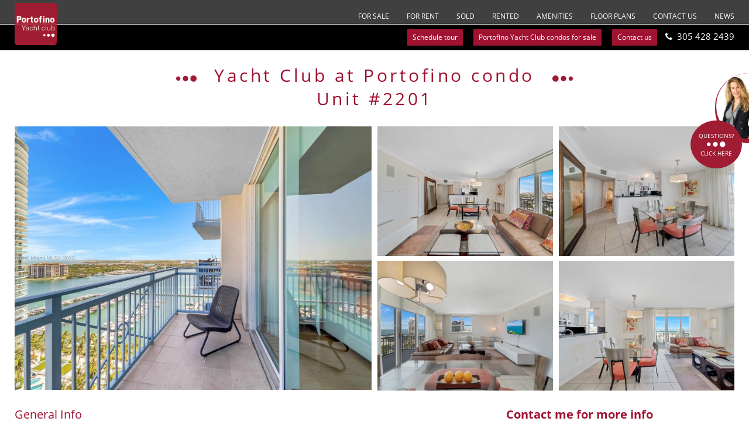

--- FILE ---
content_type: text/html; charset=UTF-8
request_url: https://portofinoyachtclub.com/listings/yacht-club-at-portofino-unit-2201-3/
body_size: 15934
content:
<!DOCTYPE html>
<!--[if IE 6]>
<html id="ie6" lang="en-US">
<![endif]-->
<!--[if IE 7]>
<html id="ie7" lang="en-US">
<![endif]-->
<!--[if IE 8]>
<html id="ie8" lang="en-US">
<![endif]-->
<!--[if !(IE 6) | !(IE 7) | !(IE 8)  ]><!-->
<html lang="en-US">
<!--<![endif]-->
<head>
<meta charset="UTF-8">
<script type="text/javascript">
/* <![CDATA[ */
var gform;gform||(document.addEventListener("gform_main_scripts_loaded",function(){gform.scriptsLoaded=!0}),document.addEventListener("gform/theme/scripts_loaded",function(){gform.themeScriptsLoaded=!0}),window.addEventListener("DOMContentLoaded",function(){gform.domLoaded=!0}),gform={domLoaded:!1,scriptsLoaded:!1,themeScriptsLoaded:!1,isFormEditor:()=>"function"==typeof InitializeEditor,callIfLoaded:function(o){return!(!gform.domLoaded||!gform.scriptsLoaded||!gform.themeScriptsLoaded&&!gform.isFormEditor()||(gform.isFormEditor()&&console.warn("The use of gform.initializeOnLoaded() is deprecated in the form editor context and will be removed in Gravity Forms 3.1."),o(),0))},initializeOnLoaded:function(o){gform.callIfLoaded(o)||(document.addEventListener("gform_main_scripts_loaded",()=>{gform.scriptsLoaded=!0,gform.callIfLoaded(o)}),document.addEventListener("gform/theme/scripts_loaded",()=>{gform.themeScriptsLoaded=!0,gform.callIfLoaded(o)}),window.addEventListener("DOMContentLoaded",()=>{gform.domLoaded=!0,gform.callIfLoaded(o)}))},hooks:{action:{},filter:{}},addAction:function(o,r,e,t){gform.addHook("action",o,r,e,t)},addFilter:function(o,r,e,t){gform.addHook("filter",o,r,e,t)},doAction:function(o){gform.doHook("action",o,arguments)},applyFilters:function(o){return gform.doHook("filter",o,arguments)},removeAction:function(o,r){gform.removeHook("action",o,r)},removeFilter:function(o,r,e){gform.removeHook("filter",o,r,e)},addHook:function(o,r,e,t,n){null==gform.hooks[o][r]&&(gform.hooks[o][r]=[]);var d=gform.hooks[o][r];null==n&&(n=r+"_"+d.length),gform.hooks[o][r].push({tag:n,callable:e,priority:t=null==t?10:t})},doHook:function(r,o,e){var t;if(e=Array.prototype.slice.call(e,1),null!=gform.hooks[r][o]&&((o=gform.hooks[r][o]).sort(function(o,r){return o.priority-r.priority}),o.forEach(function(o){"function"!=typeof(t=o.callable)&&(t=window[t]),"action"==r?t.apply(null,e):e[0]=t.apply(null,e)})),"filter"==r)return e[0]},removeHook:function(o,r,t,n){var e;null!=gform.hooks[o][r]&&(e=(e=gform.hooks[o][r]).filter(function(o,r,e){return!!(null!=n&&n!=o.tag||null!=t&&t!=o.priority)}),gform.hooks[o][r]=e)}}); 
/* ]]> */
</script>
<!--[if lt IE 9]>
<script src="https://html5shiv.googlecode.com/svn/trunk/html5.js"></script>
<![endif]-->
<title>Yacht Club at Portofino, Unit #2201 - Yacht Club at Portofino</title>
<meta name="viewport" content="width=device-width, initial-scale=1">
<link rel="apple-touch-icon" sizes="57x57" href="https://portofinoyachtclub.com/wp-content/themes/yatchclub/favicon/apple-icon-57x57.png">
<link rel="apple-touch-icon" sizes="60x60" href="https://portofinoyachtclub.com/wp-content/themes/yatchclub/favicon/apple-icon-60x60.png">
<link rel="apple-touch-icon" sizes="72x72" href="https://portofinoyachtclub.com/wp-content/themes/yatchclub/favicon/apple-icon-72x72.png">
<link rel="apple-touch-icon" sizes="76x76" href="https://portofinoyachtclub.com/wp-content/themes/yatchclub/favicon/apple-icon-76x76.png">
<link rel="apple-touch-icon" sizes="114x114" href="https://portofinoyachtclub.com/wp-content/themes/yatchclub/favicon/apple-icon-114x114.png">
<link rel="apple-touch-icon" sizes="120x120" href="https://portofinoyachtclub.com/wp-content/themes/yatchclub/favicon/apple-icon-120x120.png">
<link rel="apple-touch-icon" sizes="144x144" href="https://portofinoyachtclub.com/wp-content/themes/yatchclub/favicon/apple-icon-144x144.png">
<link rel="apple-touch-icon" sizes="152x152" href="https://portofinoyachtclub.com/wp-content/themes/yatchclub/favicon/apple-icon-152x152.png">
<link rel="apple-touch-icon" sizes="180x180" href="https://portofinoyachtclub.com/wp-content/themes/yatchclub/favicon/apple-icon-180x180.png">
<link rel="icon" type="image/png" sizes="192x192"  href="https://portofinoyachtclub.com/wp-content/themes/yatchclub/favicon/android-icon-192x192.png">
<link rel="icon" type="image/png" sizes="32x32" href="https://portofinoyachtclub.com/wp-content/themes/yatchclub/favicon/favicon-32x32.png">
<link rel="icon" type="image/png" sizes="96x96" href="https://portofinoyachtclub.com/wp-content/themes/yatchclub/favicon/favicon-96x96.png">
<link rel="icon" type="image/png" sizes="16x16" href="https://portofinoyachtclub.com/wp-content/themes/yatchclub/favicon/favicon-16x16.png">
<link rel="manifest" href="https://portofinoyachtclub.com/wp-content/themes/yatchclub/favicon/manifest.json">
<meta name="msapplication-TileColor" content="#ffffff">
<meta name="msapplication-TileImage" content="https://portofinoyachtclub.com/wp-content/themes/yatchclub/favicon/ms-icon-144x144.png">
<meta name="theme-color" content="#ffffff">
<meta name="format-detection" content="telephone=no">
<link rel="stylesheet" href="https://use.typekit.net/lvz8ftf.css">
<!-- <link rel="stylesheet" href="https://portofinoyachtclub.com/wp-content/themes/yatchclub/style.css" type="text/css"> -->
<!-- <link href="https://portofinoyachtclub.com/wp-content/themes/yatchclub/style-mobiles.css" rel="stylesheet" type="text/css"> -->
<!-- <link href="https://portofinoyachtclub.com/wp-content/themes/yatchclub/css/lightgallery.css" rel="stylesheet" type="text/css"> -->
<link rel="stylesheet" type="text/css" href="//portofinoyachtclub.com/wp-content/cache/wpfc-minified/lc10oynp/wa3k.css" media="all"/>
<meta name='robots' content='index, follow, max-image-preview:large, max-snippet:-1, max-video-preview:-1' />
<style>img:is([sizes="auto" i], [sizes^="auto," i]) { contain-intrinsic-size: 3000px 1500px }</style>
<!-- Social Warfare v4.5.6 https://warfareplugins.com - BEGINNING OF OUTPUT -->
<style>
@font-face {
font-family: "sw-icon-font";
src:url("https://portofinoyachtclub.com/wp-content/plugins/social-warfare/assets/fonts/sw-icon-font.eot?ver=4.5.6");
src:url("https://portofinoyachtclub.com/wp-content/plugins/social-warfare/assets/fonts/sw-icon-font.eot?ver=4.5.6#iefix") format("embedded-opentype"),
url("https://portofinoyachtclub.com/wp-content/plugins/social-warfare/assets/fonts/sw-icon-font.woff?ver=4.5.6") format("woff"),
url("https://portofinoyachtclub.com/wp-content/plugins/social-warfare/assets/fonts/sw-icon-font.ttf?ver=4.5.6") format("truetype"),
url("https://portofinoyachtclub.com/wp-content/plugins/social-warfare/assets/fonts/sw-icon-font.svg?ver=4.5.6#1445203416") format("svg");
font-weight: normal;
font-style: normal;
font-display:block;
}
</style>
<!-- Social Warfare v4.5.6 https://warfareplugins.com - END OF OUTPUT -->
<!-- This site is optimized with the Yoast SEO plugin v26.4 - https://yoast.com/wordpress/plugins/seo/ -->
<link rel="canonical" href="https://portofinoyachtclub.com/listings/yacht-club-at-portofino-unit-2201-3/" />
<meta property="og:locale" content="en_US" />
<meta property="og:type" content="article" />
<meta property="og:title" content="Yacht Club at Portofino, Unit #2201 - Yacht Club at Portofino" />
<meta property="og:description" content="Share" />
<meta property="og:url" content="https://portofinoyachtclub.com/listings/yacht-club-at-portofino-unit-2201-3/" />
<meta property="og:site_name" content="Yacht Club at Portofino" />
<meta property="article:publisher" content="https://www.facebook.com/condoideasrealtygroup/" />
<meta name="twitter:card" content="summary_large_image" />
<script type="application/ld+json" class="yoast-schema-graph">{"@context":"https://schema.org","@graph":[{"@type":"WebPage","@id":"https://portofinoyachtclub.com/listings/yacht-club-at-portofino-unit-2201-3/","url":"https://portofinoyachtclub.com/listings/yacht-club-at-portofino-unit-2201-3/","name":"Yacht Club at Portofino, Unit #2201 - Yacht Club at Portofino","isPartOf":{"@id":"https://portofinoyachtclub.com/#website"},"datePublished":"2022-07-19T04:00:12+00:00","breadcrumb":{"@id":"https://portofinoyachtclub.com/listings/yacht-club-at-portofino-unit-2201-3/#breadcrumb"},"inLanguage":"en-US","potentialAction":[{"@type":"ReadAction","target":["https://portofinoyachtclub.com/listings/yacht-club-at-portofino-unit-2201-3/"]}]},{"@type":"BreadcrumbList","@id":"https://portofinoyachtclub.com/listings/yacht-club-at-portofino-unit-2201-3/#breadcrumb","itemListElement":[{"@type":"ListItem","position":1,"name":"Home","item":"https://portofinoyachtclub.com/"},{"@type":"ListItem","position":2,"name":"Yacht Club at Portofino, Unit #2201"}]},{"@type":"WebSite","@id":"https://portofinoyachtclub.com/#website","url":"https://portofinoyachtclub.com/","name":"Yacht Club at Portofino","description":"","publisher":{"@id":"https://portofinoyachtclub.com/#organization"},"potentialAction":[{"@type":"SearchAction","target":{"@type":"EntryPoint","urlTemplate":"https://portofinoyachtclub.com/?s={search_term_string}"},"query-input":{"@type":"PropertyValueSpecification","valueRequired":true,"valueName":"search_term_string"}}],"inLanguage":"en-US"},{"@type":"Organization","@id":"https://portofinoyachtclub.com/#organization","name":"Yacht Club at Portofino","url":"https://portofinoyachtclub.com/","logo":{"@type":"ImageObject","inLanguage":"en-US","@id":"https://portofinoyachtclub.com/#/schema/logo/image/","url":"https://portofinoyachtclub.com/wp-content/uploads/2019/03/logo4x-1.png","contentUrl":"https://portofinoyachtclub.com/wp-content/uploads/2019/03/logo4x-1.png","width":404,"height":404,"caption":"Yacht Club at Portofino"},"image":{"@id":"https://portofinoyachtclub.com/#/schema/logo/image/"},"sameAs":["https://www.facebook.com/condoideasrealtygroup/","https://www.youtube.com/channel/UC9HMVEXb753Ujo3tFf1T9MQ"]}]}</script>
<!-- / Yoast SEO plugin. -->
<link rel='dns-prefetch' href='//use.fontawesome.com' />
<script type="text/javascript">
/* <![CDATA[ */
window._wpemojiSettings = {"baseUrl":"https:\/\/s.w.org\/images\/core\/emoji\/16.0.1\/72x72\/","ext":".png","svgUrl":"https:\/\/s.w.org\/images\/core\/emoji\/16.0.1\/svg\/","svgExt":".svg","source":{"concatemoji":"https:\/\/portofinoyachtclub.com\/wp-includes\/js\/wp-emoji-release.min.js?ver=283d68164d0309260dd169d5ebe45064"}};
/*! This file is auto-generated */
!function(s,n){var o,i,e;function c(e){try{var t={supportTests:e,timestamp:(new Date).valueOf()};sessionStorage.setItem(o,JSON.stringify(t))}catch(e){}}function p(e,t,n){e.clearRect(0,0,e.canvas.width,e.canvas.height),e.fillText(t,0,0);var t=new Uint32Array(e.getImageData(0,0,e.canvas.width,e.canvas.height).data),a=(e.clearRect(0,0,e.canvas.width,e.canvas.height),e.fillText(n,0,0),new Uint32Array(e.getImageData(0,0,e.canvas.width,e.canvas.height).data));return t.every(function(e,t){return e===a[t]})}function u(e,t){e.clearRect(0,0,e.canvas.width,e.canvas.height),e.fillText(t,0,0);for(var n=e.getImageData(16,16,1,1),a=0;a<n.data.length;a++)if(0!==n.data[a])return!1;return!0}function f(e,t,n,a){switch(t){case"flag":return n(e,"\ud83c\udff3\ufe0f\u200d\u26a7\ufe0f","\ud83c\udff3\ufe0f\u200b\u26a7\ufe0f")?!1:!n(e,"\ud83c\udde8\ud83c\uddf6","\ud83c\udde8\u200b\ud83c\uddf6")&&!n(e,"\ud83c\udff4\udb40\udc67\udb40\udc62\udb40\udc65\udb40\udc6e\udb40\udc67\udb40\udc7f","\ud83c\udff4\u200b\udb40\udc67\u200b\udb40\udc62\u200b\udb40\udc65\u200b\udb40\udc6e\u200b\udb40\udc67\u200b\udb40\udc7f");case"emoji":return!a(e,"\ud83e\udedf")}return!1}function g(e,t,n,a){var r="undefined"!=typeof WorkerGlobalScope&&self instanceof WorkerGlobalScope?new OffscreenCanvas(300,150):s.createElement("canvas"),o=r.getContext("2d",{willReadFrequently:!0}),i=(o.textBaseline="top",o.font="600 32px Arial",{});return e.forEach(function(e){i[e]=t(o,e,n,a)}),i}function t(e){var t=s.createElement("script");t.src=e,t.defer=!0,s.head.appendChild(t)}"undefined"!=typeof Promise&&(o="wpEmojiSettingsSupports",i=["flag","emoji"],n.supports={everything:!0,everythingExceptFlag:!0},e=new Promise(function(e){s.addEventListener("DOMContentLoaded",e,{once:!0})}),new Promise(function(t){var n=function(){try{var e=JSON.parse(sessionStorage.getItem(o));if("object"==typeof e&&"number"==typeof e.timestamp&&(new Date).valueOf()<e.timestamp+604800&&"object"==typeof e.supportTests)return e.supportTests}catch(e){}return null}();if(!n){if("undefined"!=typeof Worker&&"undefined"!=typeof OffscreenCanvas&&"undefined"!=typeof URL&&URL.createObjectURL&&"undefined"!=typeof Blob)try{var e="postMessage("+g.toString()+"("+[JSON.stringify(i),f.toString(),p.toString(),u.toString()].join(",")+"));",a=new Blob([e],{type:"text/javascript"}),r=new Worker(URL.createObjectURL(a),{name:"wpTestEmojiSupports"});return void(r.onmessage=function(e){c(n=e.data),r.terminate(),t(n)})}catch(e){}c(n=g(i,f,p,u))}t(n)}).then(function(e){for(var t in e)n.supports[t]=e[t],n.supports.everything=n.supports.everything&&n.supports[t],"flag"!==t&&(n.supports.everythingExceptFlag=n.supports.everythingExceptFlag&&n.supports[t]);n.supports.everythingExceptFlag=n.supports.everythingExceptFlag&&!n.supports.flag,n.DOMReady=!1,n.readyCallback=function(){n.DOMReady=!0}}).then(function(){return e}).then(function(){var e;n.supports.everything||(n.readyCallback(),(e=n.source||{}).concatemoji?t(e.concatemoji):e.wpemoji&&e.twemoji&&(t(e.twemoji),t(e.wpemoji)))}))}((window,document),window._wpemojiSettings);
/* ]]> */
</script>
<style id='wp-emoji-styles-inline-css' type='text/css'>
img.wp-smiley, img.emoji {
display: inline !important;
border: none !important;
box-shadow: none !important;
height: 1em !important;
width: 1em !important;
margin: 0 0.07em !important;
vertical-align: -0.1em !important;
background: none !important;
padding: 0 !important;
}
</style>
<!-- <link rel='stylesheet' id='wp-block-library-css' href='https://portofinoyachtclub.com/wp-includes/css/dist/block-library/style.min.css?ver=283d68164d0309260dd169d5ebe45064' type='text/css' media='all' /> -->
<link rel="stylesheet" type="text/css" href="//portofinoyachtclub.com/wp-content/cache/wpfc-minified/for0got4/wa3k.css" media="all"/>
<style id='classic-theme-styles-inline-css' type='text/css'>
/*! This file is auto-generated */
.wp-block-button__link{color:#fff;background-color:#32373c;border-radius:9999px;box-shadow:none;text-decoration:none;padding:calc(.667em + 2px) calc(1.333em + 2px);font-size:1.125em}.wp-block-file__button{background:#32373c;color:#fff;text-decoration:none}
</style>
<style id='global-styles-inline-css' type='text/css'>
:root{--wp--preset--aspect-ratio--square: 1;--wp--preset--aspect-ratio--4-3: 4/3;--wp--preset--aspect-ratio--3-4: 3/4;--wp--preset--aspect-ratio--3-2: 3/2;--wp--preset--aspect-ratio--2-3: 2/3;--wp--preset--aspect-ratio--16-9: 16/9;--wp--preset--aspect-ratio--9-16: 9/16;--wp--preset--color--black: #000000;--wp--preset--color--cyan-bluish-gray: #abb8c3;--wp--preset--color--white: #ffffff;--wp--preset--color--pale-pink: #f78da7;--wp--preset--color--vivid-red: #cf2e2e;--wp--preset--color--luminous-vivid-orange: #ff6900;--wp--preset--color--luminous-vivid-amber: #fcb900;--wp--preset--color--light-green-cyan: #7bdcb5;--wp--preset--color--vivid-green-cyan: #00d084;--wp--preset--color--pale-cyan-blue: #8ed1fc;--wp--preset--color--vivid-cyan-blue: #0693e3;--wp--preset--color--vivid-purple: #9b51e0;--wp--preset--gradient--vivid-cyan-blue-to-vivid-purple: linear-gradient(135deg,rgba(6,147,227,1) 0%,rgb(155,81,224) 100%);--wp--preset--gradient--light-green-cyan-to-vivid-green-cyan: linear-gradient(135deg,rgb(122,220,180) 0%,rgb(0,208,130) 100%);--wp--preset--gradient--luminous-vivid-amber-to-luminous-vivid-orange: linear-gradient(135deg,rgba(252,185,0,1) 0%,rgba(255,105,0,1) 100%);--wp--preset--gradient--luminous-vivid-orange-to-vivid-red: linear-gradient(135deg,rgba(255,105,0,1) 0%,rgb(207,46,46) 100%);--wp--preset--gradient--very-light-gray-to-cyan-bluish-gray: linear-gradient(135deg,rgb(238,238,238) 0%,rgb(169,184,195) 100%);--wp--preset--gradient--cool-to-warm-spectrum: linear-gradient(135deg,rgb(74,234,220) 0%,rgb(151,120,209) 20%,rgb(207,42,186) 40%,rgb(238,44,130) 60%,rgb(251,105,98) 80%,rgb(254,248,76) 100%);--wp--preset--gradient--blush-light-purple: linear-gradient(135deg,rgb(255,206,236) 0%,rgb(152,150,240) 100%);--wp--preset--gradient--blush-bordeaux: linear-gradient(135deg,rgb(254,205,165) 0%,rgb(254,45,45) 50%,rgb(107,0,62) 100%);--wp--preset--gradient--luminous-dusk: linear-gradient(135deg,rgb(255,203,112) 0%,rgb(199,81,192) 50%,rgb(65,88,208) 100%);--wp--preset--gradient--pale-ocean: linear-gradient(135deg,rgb(255,245,203) 0%,rgb(182,227,212) 50%,rgb(51,167,181) 100%);--wp--preset--gradient--electric-grass: linear-gradient(135deg,rgb(202,248,128) 0%,rgb(113,206,126) 100%);--wp--preset--gradient--midnight: linear-gradient(135deg,rgb(2,3,129) 0%,rgb(40,116,252) 100%);--wp--preset--font-size--small: 13px;--wp--preset--font-size--medium: 20px;--wp--preset--font-size--large: 36px;--wp--preset--font-size--x-large: 42px;--wp--preset--spacing--20: 0.44rem;--wp--preset--spacing--30: 0.67rem;--wp--preset--spacing--40: 1rem;--wp--preset--spacing--50: 1.5rem;--wp--preset--spacing--60: 2.25rem;--wp--preset--spacing--70: 3.38rem;--wp--preset--spacing--80: 5.06rem;--wp--preset--shadow--natural: 6px 6px 9px rgba(0, 0, 0, 0.2);--wp--preset--shadow--deep: 12px 12px 50px rgba(0, 0, 0, 0.4);--wp--preset--shadow--sharp: 6px 6px 0px rgba(0, 0, 0, 0.2);--wp--preset--shadow--outlined: 6px 6px 0px -3px rgba(255, 255, 255, 1), 6px 6px rgba(0, 0, 0, 1);--wp--preset--shadow--crisp: 6px 6px 0px rgba(0, 0, 0, 1);}:where(.is-layout-flex){gap: 0.5em;}:where(.is-layout-grid){gap: 0.5em;}body .is-layout-flex{display: flex;}.is-layout-flex{flex-wrap: wrap;align-items: center;}.is-layout-flex > :is(*, div){margin: 0;}body .is-layout-grid{display: grid;}.is-layout-grid > :is(*, div){margin: 0;}:where(.wp-block-columns.is-layout-flex){gap: 2em;}:where(.wp-block-columns.is-layout-grid){gap: 2em;}:where(.wp-block-post-template.is-layout-flex){gap: 1.25em;}:where(.wp-block-post-template.is-layout-grid){gap: 1.25em;}.has-black-color{color: var(--wp--preset--color--black) !important;}.has-cyan-bluish-gray-color{color: var(--wp--preset--color--cyan-bluish-gray) !important;}.has-white-color{color: var(--wp--preset--color--white) !important;}.has-pale-pink-color{color: var(--wp--preset--color--pale-pink) !important;}.has-vivid-red-color{color: var(--wp--preset--color--vivid-red) !important;}.has-luminous-vivid-orange-color{color: var(--wp--preset--color--luminous-vivid-orange) !important;}.has-luminous-vivid-amber-color{color: var(--wp--preset--color--luminous-vivid-amber) !important;}.has-light-green-cyan-color{color: var(--wp--preset--color--light-green-cyan) !important;}.has-vivid-green-cyan-color{color: var(--wp--preset--color--vivid-green-cyan) !important;}.has-pale-cyan-blue-color{color: var(--wp--preset--color--pale-cyan-blue) !important;}.has-vivid-cyan-blue-color{color: var(--wp--preset--color--vivid-cyan-blue) !important;}.has-vivid-purple-color{color: var(--wp--preset--color--vivid-purple) !important;}.has-black-background-color{background-color: var(--wp--preset--color--black) !important;}.has-cyan-bluish-gray-background-color{background-color: var(--wp--preset--color--cyan-bluish-gray) !important;}.has-white-background-color{background-color: var(--wp--preset--color--white) !important;}.has-pale-pink-background-color{background-color: var(--wp--preset--color--pale-pink) !important;}.has-vivid-red-background-color{background-color: var(--wp--preset--color--vivid-red) !important;}.has-luminous-vivid-orange-background-color{background-color: var(--wp--preset--color--luminous-vivid-orange) !important;}.has-luminous-vivid-amber-background-color{background-color: var(--wp--preset--color--luminous-vivid-amber) !important;}.has-light-green-cyan-background-color{background-color: var(--wp--preset--color--light-green-cyan) !important;}.has-vivid-green-cyan-background-color{background-color: var(--wp--preset--color--vivid-green-cyan) !important;}.has-pale-cyan-blue-background-color{background-color: var(--wp--preset--color--pale-cyan-blue) !important;}.has-vivid-cyan-blue-background-color{background-color: var(--wp--preset--color--vivid-cyan-blue) !important;}.has-vivid-purple-background-color{background-color: var(--wp--preset--color--vivid-purple) !important;}.has-black-border-color{border-color: var(--wp--preset--color--black) !important;}.has-cyan-bluish-gray-border-color{border-color: var(--wp--preset--color--cyan-bluish-gray) !important;}.has-white-border-color{border-color: var(--wp--preset--color--white) !important;}.has-pale-pink-border-color{border-color: var(--wp--preset--color--pale-pink) !important;}.has-vivid-red-border-color{border-color: var(--wp--preset--color--vivid-red) !important;}.has-luminous-vivid-orange-border-color{border-color: var(--wp--preset--color--luminous-vivid-orange) !important;}.has-luminous-vivid-amber-border-color{border-color: var(--wp--preset--color--luminous-vivid-amber) !important;}.has-light-green-cyan-border-color{border-color: var(--wp--preset--color--light-green-cyan) !important;}.has-vivid-green-cyan-border-color{border-color: var(--wp--preset--color--vivid-green-cyan) !important;}.has-pale-cyan-blue-border-color{border-color: var(--wp--preset--color--pale-cyan-blue) !important;}.has-vivid-cyan-blue-border-color{border-color: var(--wp--preset--color--vivid-cyan-blue) !important;}.has-vivid-purple-border-color{border-color: var(--wp--preset--color--vivid-purple) !important;}.has-vivid-cyan-blue-to-vivid-purple-gradient-background{background: var(--wp--preset--gradient--vivid-cyan-blue-to-vivid-purple) !important;}.has-light-green-cyan-to-vivid-green-cyan-gradient-background{background: var(--wp--preset--gradient--light-green-cyan-to-vivid-green-cyan) !important;}.has-luminous-vivid-amber-to-luminous-vivid-orange-gradient-background{background: var(--wp--preset--gradient--luminous-vivid-amber-to-luminous-vivid-orange) !important;}.has-luminous-vivid-orange-to-vivid-red-gradient-background{background: var(--wp--preset--gradient--luminous-vivid-orange-to-vivid-red) !important;}.has-very-light-gray-to-cyan-bluish-gray-gradient-background{background: var(--wp--preset--gradient--very-light-gray-to-cyan-bluish-gray) !important;}.has-cool-to-warm-spectrum-gradient-background{background: var(--wp--preset--gradient--cool-to-warm-spectrum) !important;}.has-blush-light-purple-gradient-background{background: var(--wp--preset--gradient--blush-light-purple) !important;}.has-blush-bordeaux-gradient-background{background: var(--wp--preset--gradient--blush-bordeaux) !important;}.has-luminous-dusk-gradient-background{background: var(--wp--preset--gradient--luminous-dusk) !important;}.has-pale-ocean-gradient-background{background: var(--wp--preset--gradient--pale-ocean) !important;}.has-electric-grass-gradient-background{background: var(--wp--preset--gradient--electric-grass) !important;}.has-midnight-gradient-background{background: var(--wp--preset--gradient--midnight) !important;}.has-small-font-size{font-size: var(--wp--preset--font-size--small) !important;}.has-medium-font-size{font-size: var(--wp--preset--font-size--medium) !important;}.has-large-font-size{font-size: var(--wp--preset--font-size--large) !important;}.has-x-large-font-size{font-size: var(--wp--preset--font-size--x-large) !important;}
:where(.wp-block-post-template.is-layout-flex){gap: 1.25em;}:where(.wp-block-post-template.is-layout-grid){gap: 1.25em;}
:where(.wp-block-columns.is-layout-flex){gap: 2em;}:where(.wp-block-columns.is-layout-grid){gap: 2em;}
:root :where(.wp-block-pullquote){font-size: 1.5em;line-height: 1.6;}
</style>
<!-- <link rel='stylesheet' id='foobox-min-css' href='https://portofinoyachtclub.com/wp-content/plugins/foobox-image-lightbox-premium/pro/css/foobox.min.css?ver=2.7.8' type='text/css' media='all' /> -->
<!-- <link rel='stylesheet' id='social_warfare-css' href='https://portofinoyachtclub.com/wp-content/plugins/social-warfare/assets/css/style.min.css?ver=4.5.6' type='text/css' media='all' /> -->
<link rel="stylesheet" type="text/css" href="//portofinoyachtclub.com/wp-content/cache/wpfc-minified/8xb086y8/wa3k.css" media="all"/>
<script src='//portofinoyachtclub.com/wp-content/cache/wpfc-minified/f1753zmz/wa3k.js' type="text/javascript"></script>
<!-- <script type="text/javascript" src="https://portofinoyachtclub.com/wp-includes/js/jquery/jquery.min.js?ver=3.7.1" id="jquery-core-js"></script> -->
<!-- <script type="text/javascript" src="https://portofinoyachtclub.com/wp-includes/js/jquery/jquery-migrate.min.js?ver=3.4.1" id="jquery-migrate-js"></script> -->
<!-- <script type="text/javascript" src="https://portofinoyachtclub.com/wp-content/themes/yatchclub/js/picturefill.min.js?ver=283d68164d0309260dd169d5ebe45064" id="picturefall_js-js"></script> -->
<!-- <script type="text/javascript" src="https://portofinoyachtclub.com/wp-content/themes/yatchclub/js/lightgallery-all.js?ver=283d68164d0309260dd169d5ebe45064" id="lightgaller_js-js"></script> -->
<!-- <script type="text/javascript" src="https://portofinoyachtclub.com/wp-content/themes/yatchclub/js/jquery.mousewheel.min.js?ver=283d68164d0309260dd169d5ebe45064" id="mousewheel-js"></script> -->
<link rel="https://api.w.org/" href="https://portofinoyachtclub.com/wp-json/" /><link rel="EditURI" type="application/rsd+xml" title="RSD" href="https://portofinoyachtclub.com/xmlrpc.php?rsd" />
<link rel="alternate" title="oEmbed (JSON)" type="application/json+oembed" href="https://portofinoyachtclub.com/wp-json/oembed/1.0/embed?url=https%3A%2F%2Fportofinoyachtclub.com%2Flistings%2Fyacht-club-at-portofino-unit-2201-3%2F" />
<link rel="alternate" title="oEmbed (XML)" type="text/xml+oembed" href="https://portofinoyachtclub.com/wp-json/oembed/1.0/embed?url=https%3A%2F%2Fportofinoyachtclub.com%2Flistings%2Fyacht-club-at-portofino-unit-2201-3%2F&#038;format=xml" />
<script>
window.dataLayer = window.dataLayer || [];
function gtag(){dataLayer.push(arguments);}
gtag('js', new Date());
gtag('config', 'UA-145305440-1');
</script>	<!-- Global site tag (gtag.js) - Google Analytics -->
<script async src="https://www.googletagmanager.com/gtag/js?id=UA-145305440-1"></script>
<script>
window.dataLayer = window.dataLayer || [];
function gtag(){dataLayer.push(arguments);}
gtag('js', new Date());
gtag('config', 'UA-145305440-1');
</script>
</head>
<body data-rsssl=1 class="wp-singular listings-template-default single single-listings postid-2207 wp-theme-yatchclub migrated">
<div id="container">
<a class="skip-link screen-reader-text" href="#content">Skip to content</a>
<header role="banner">
<div class="topbar text-right ">
<div class="pad01">
<div class="relative">
<a class="logo linkImg" aria-label="Go back to homepage" href="https://portofinoyachtclub.com/">
<img src="https://portofinoyachtclub.com/wp-content/uploads/2019/03/logo-1.png" srcset="https://portofinoyachtclub.com/wp-content/uploads/2019/03/logo-1.png 1x, https://portofinoyachtclub.com/wp-content/uploads/2019/03/logo2x-1.png 2x, https://portofinoyachtclub.com/wp-content/uploads/2019/03/logo3x-1.png 3x, https://portofinoyachtclub.com/wp-content/uploads/2019/03/logo4x-1.png 4x" alt="logo"/>
</a>
<nav role="navigation" aria-label="Menu"><div class="menu-main-menu-container"><ul id="menu-main-menu" class="menu"><li id="menu-item-314" class="menu-item menu-item-type-post_type menu-item-object-page menu-item-314"><a href="https://portofinoyachtclub.com/yacht-club-at-portofino-condos-for-sale/">For Sale</a></li>
<li id="menu-item-313" class="menu-item menu-item-type-post_type menu-item-object-page menu-item-313"><a href="https://portofinoyachtclub.com/condos-for-rent-portofino-yacht-club/">For Rent</a></li>
<li id="menu-item-1064" class="menu-item menu-item-type-post_type menu-item-object-page menu-item-1064"><a href="https://portofinoyachtclub.com/closed-sales-portofino-yacht-club/">Sold</a></li>
<li id="menu-item-1063" class="menu-item menu-item-type-post_type menu-item-object-page menu-item-1063"><a href="https://portofinoyachtclub.com/closed-rent/">Rented</a></li>
<li id="menu-item-2634" class="menu-item menu-item-type-post_type menu-item-object-page menu-item-2634"><a href="https://portofinoyachtclub.com/amenities/">Amenities</a></li>
<li id="menu-item-2600" class="menu-item menu-item-type-post_type menu-item-object-page menu-item-2600"><a href="https://portofinoyachtclub.com/portofino-yacht-club-floorplans/">Floor Plans</a></li>
<li id="menu-item-309" class="menu-item menu-item-type-post_type menu-item-object-page menu-item-309"><a href="https://portofinoyachtclub.com/contact-us/">Contact us</a></li>
<li id="menu-item-341" class="menu-item menu-item-type-taxonomy menu-item-object-category menu-item-341"><a href="https://portofinoyachtclub.com/category/news/">News</a></li>
</ul></div></nav>
</div><!--pad01-->
</div><!--relative-->
</div><!--topbar-->
<div class="blackbar text-right ">
<div class="pad01">
<div class="relative">
<nav role="navigation" aria-label="Button Menu">
<div class="menu-button-menu-container"><ul id="menu-button-menu" class="menu"><li id="menu-item-158" class="menu-item menu-item-type-custom menu-item-object-custom menu-item-158"><a href="https://portofinoyachtclub.com/contact-us/?from=Schedule%20tour">Schedule tour</a></li>
<li id="menu-item-271" class="menu-item menu-item-type-post_type menu-item-object-page menu-item-271"><a href="https://portofinoyachtclub.com/yacht-club-at-portofino-condos-for-sale/">Portofino Yacht Club condos for sale</a></li>
<li id="menu-item-308" class="menu-item menu-item-type-post_type menu-item-object-page menu-item-308"><a href="https://portofinoyachtclub.com/contact-us/">Contact us</a></li>
</ul></div>									<i class="fa fa-phone"></i>
<p><a href="tel:+13054282439">305 428 2439</a></p>
</nav>
</div><!--pad01-->
</div><!--relative-->
</div><!--blackbar-->
</header>
<div id="toggleMenu" class="onlyMobile">
<i class="fa fa-bars"></i>
</div><!--toggleMenu-->
<div id="mobileMenu" class="onlyMobile">
<div class="menu-main-menu-container"><ul id="menu-main-menu-1" class="menu"><li class="menu-item menu-item-type-post_type menu-item-object-page menu-item-314"><a href="https://portofinoyachtclub.com/yacht-club-at-portofino-condos-for-sale/">For Sale</a></li>
<li class="menu-item menu-item-type-post_type menu-item-object-page menu-item-313"><a href="https://portofinoyachtclub.com/condos-for-rent-portofino-yacht-club/">For Rent</a></li>
<li class="menu-item menu-item-type-post_type menu-item-object-page menu-item-1064"><a href="https://portofinoyachtclub.com/closed-sales-portofino-yacht-club/">Sold</a></li>
<li class="menu-item menu-item-type-post_type menu-item-object-page menu-item-1063"><a href="https://portofinoyachtclub.com/closed-rent/">Rented</a></li>
<li class="menu-item menu-item-type-post_type menu-item-object-page menu-item-2634"><a href="https://portofinoyachtclub.com/amenities/">Amenities</a></li>
<li class="menu-item menu-item-type-post_type menu-item-object-page menu-item-2600"><a href="https://portofinoyachtclub.com/portofino-yacht-club-floorplans/">Floor Plans</a></li>
<li class="menu-item menu-item-type-post_type menu-item-object-page menu-item-309"><a href="https://portofinoyachtclub.com/contact-us/">Contact us</a></li>
<li class="menu-item menu-item-type-taxonomy menu-item-object-category menu-item-341"><a href="https://portofinoyachtclub.com/category/news/">News</a></li>
</ul></div>      <span class="close">X</span>
</div><!--mobileMenu-->
<section id="listings" class="padHeader">
<div class="pad02">
<div class="sectionPad01">
<h1 class="dots title60 text-center primary letter150"><span class="onlyDesktop">Yacht Club at Portofino</span> condo</h1>
<h2 class="title60 text-center primary letter150">Unit #2201</h2>
</div><!--sectionPad01-->
</div><!--pad02-->
<div class="pad01">
<div class="pictures afterClear">
<a class="back-img" rel="foobox" target="foobox" href="https://portofinoyachtclub.com/wp-content/uploads/RETS/A11240616/1.jpg" style="background-image:url(https://portofinoyachtclub.com/wp-content/uploads/RETS/A11240616/1.jpg)">
</a>
<a class="back-img" rel="foobox" target="foobox" href="https://portofinoyachtclub.com/wp-content/uploads/RETS/A11240616/2.jpg" style="background-image:url(https://portofinoyachtclub.com/wp-content/uploads/RETS/A11240616/2.jpg)">
</a>
<a class="back-img" rel="foobox" target="foobox" href="https://portofinoyachtclub.com/wp-content/uploads/RETS/A11240616/3.jpg" style="background-image:url(https://portofinoyachtclub.com/wp-content/uploads/RETS/A11240616/3.jpg)">
</a>
<a class="back-img" rel="foobox" target="foobox" href="https://portofinoyachtclub.com/wp-content/uploads/RETS/A11240616/4.jpg" style="background-image:url(https://portofinoyachtclub.com/wp-content/uploads/RETS/A11240616/4.jpg)">
</a>
<a class="back-img" rel="foobox" target="foobox" href="https://portofinoyachtclub.com/wp-content/uploads/RETS/A11240616/5.jpg" style="background-image:url(https://portofinoyachtclub.com/wp-content/uploads/RETS/A11240616/5.jpg)">
<div class="filter flexVCenter transi"><p>See all 14 photos</p></div>
</a>
<a class="back-img" rel="foobox" target="foobox" href="https://portofinoyachtclub.com/wp-content/uploads/RETS/A11240616/6.jpg" style="background-image:url(https://portofinoyachtclub.com/wp-content/uploads/RETS/A11240616/6.jpg)">
</a>
<a class="back-img" rel="foobox" target="foobox" href="https://portofinoyachtclub.com/wp-content/uploads/RETS/A11240616/7.jpg" style="background-image:url(https://portofinoyachtclub.com/wp-content/uploads/RETS/A11240616/7.jpg)">
</a>
<a class="back-img" rel="foobox" target="foobox" href="https://portofinoyachtclub.com/wp-content/uploads/RETS/A11240616/8.jpg" style="background-image:url(https://portofinoyachtclub.com/wp-content/uploads/RETS/A11240616/8.jpg)">
</a>
<a class="back-img" rel="foobox" target="foobox" href="https://portofinoyachtclub.com/wp-content/uploads/RETS/A11240616/9.jpg" style="background-image:url(https://portofinoyachtclub.com/wp-content/uploads/RETS/A11240616/9.jpg)">
</a>
<a class="back-img" rel="foobox" target="foobox" href="https://portofinoyachtclub.com/wp-content/uploads/RETS/A11240616/10.jpg" style="background-image:url(https://portofinoyachtclub.com/wp-content/uploads/RETS/A11240616/10.jpg)">
</a>
<a class="back-img" rel="foobox" target="foobox" href="https://portofinoyachtclub.com/wp-content/uploads/RETS/A11240616/11.jpg" style="background-image:url(https://portofinoyachtclub.com/wp-content/uploads/RETS/A11240616/11.jpg)">
</a>
<a class="back-img" rel="foobox" target="foobox" href="https://portofinoyachtclub.com/wp-content/uploads/RETS/A11240616/12.jpg" style="background-image:url(https://portofinoyachtclub.com/wp-content/uploads/RETS/A11240616/12.jpg)">
</a>
<a class="back-img" rel="foobox" target="foobox" href="https://portofinoyachtclub.com/wp-content/uploads/RETS/A11240616/13.jpg" style="background-image:url(https://portofinoyachtclub.com/wp-content/uploads/RETS/A11240616/13.jpg)">
</a>
</div><!--pictures-->
</div><!--pad01-->
<div class="pad01">
<div class="general_contact afterClear  Rented">
<div class="general_info column65 fl">
<h3 class="title40 primary">General Info</h3>
<div class="row">
<p class="title primary bold">Address:</p>
<p>90 Alton Road, Unit #2201, Miami Beach, FL, 33139</p>
</div><!--row-->
<div class="row onlyclosedSale">
<p class="title primary bold">Sold Date:</p>
<p>2022-10-01</p>
</div><!--row-->
<div class="row onlyclosedRent">
<p class="title primary bold">Rented Date:</p>
<p>2022-10-01</p>
</div><!--row-->
<div class="row onlyclosedSale">
<p class="title primary bold">Sold Price:</p>
<p>$5,500</p>
</div><!--row-->
<div class="row onlyclosedRent">
<p class="title primary bold">Rented Price:</p>
<p>$5,500</p>
</div><!--row-->
<div class="row onlySaleOrRent">
<p class="title primary bold">Listing price:</p>
<p>$6,500</p>
</div><!--row-->
<div class="row onlySale">
<p class="title primary bold">Unit price per SqFt:</p>
<p>$5</p>
</div><!--row-->
<div class="row onlyclosedSale">
<p class="title primary bold">Unit price per SqFt:</p>
<p>$4</p>
</div><!--row-->
<div class="row onlySale">
<p class="title primary bold">Maintenance fee:</p>
<p></p>
</div><!--row-->
<div class="row">
<p class="title primary bold">Interior area SqFt:</p>
<p>1130</p>
</div><!--row-->
<div class="row">
<p class="title primary bold">Bedrooms:</p>
<p>2 </p>
</div><!--row-->
<div class="row">
<p class="title primary bold">Baths:</p>
<p>2</p>
</div><!--row-->
<div class="row onlyRent">
<p class="title primary bold">Furnished:</p>
<p>Furnished</p>
</div><!--row-->
<div class="row">
<p class="title primary bold">Year Built:</p>
<p>1999</p>
</div><!--row-->
<div class="row">
<p class="title primary bold">Floor plan:</p>
<p>
<a target="foobox" href="https://portofinoyachtclub.com/wp-content/uploads/2019/03/yachtclubportofino-residence-01-02-11-12-scaled.jpg">Plan</a>
</p>
</div><!--row-->
<div class="row">
<p class="title primary bold">Reference:</p>
<p>A11240616</p>
</div><!--row-->
</div><!--general_info-->
<div class="contact column35 fl">
<h3 class="bold title40 primary">Contact me for more info</h3>
<div class="wp_buttons afterClear">
<div class="wrap half fl"><a class="Button big listing full" href="https://portofinoyachtclub.com/yacht-club-at-portofino-condos-for-sale/">For Sale</a></div>
<div class="wrap half fl"><a class="Button big listing full" href="https://portofinoyachtclub.com/condos-for-rent-portofino-yacht-club/">For Rent</a></div>
</div><!--wp_buttons-->
<div class="wp_buttons afterClear">
<div class="wrap full"><a class="Button big listing full" href="https://maps.google.com/maps?q=90 Alton Road Miami Beach FL 33139" target="_blank">Location</a></div>
</div><!--wp_buttons-->
<div class="frame text-center">
<p>Do you owe a unit at<br/>
Yacht Club at Portofino</p>
<p>We’d like to sell it for you.<br/>
Let us send you a proposal today!</p>
</div><!--frame-->
<div class="wp_buttons afterClear">
<div class="wrap full"><a class="Button big listing full" href="https://portofinoyachtclub.com/contact-us/?form=Yacht-Club-at-Portofino,-Unit-2201">Contact me for more details</a></div>
</div><!--wp_buttons-->
</div><!--contact-->
</div><!--general_contact-->
<div class="grid2 margAuto">
<div class="description">
<h3 class="dots title40 upper text-center sectionPad01 letter150">Detailed Description</h3>
SE corner unit at the 22nd floor, fantastic views of the Ocean, Government Cut, Fisher Island and the Miami Beach Marina. Unit is fully furnished. Yacht Club of Portofino is located in South of Fifth, blocks away from the beach and trendy restaurants. Yacht Club @ Portofino offers 24/7 security and valet service, great amenities: pool, Jacuzzi, tennis court, BBQ area, gym, convenient store, beauty parlor. Building has a new elegant lobby.				</div><!--description-->
<div class="floorplan linkImg sectionPad05">
<h3 class="dots title40 upper text-center sectionPad01 letter150">Unit Floor Plans</h3>
<img width="1200" height="1311" src="https://portofinoyachtclub.com/wp-content/uploads/2019/03/yachtclubportofino-residence-01-02-11-12-1200x1311.jpg" class="attachment-floorplan size-floorplan wp-post-image" alt="" decoding="async" fetchpriority="high" srcset="https://portofinoyachtclub.com/wp-content/uploads/2019/03/yachtclubportofino-residence-01-02-11-12-1200x1311.jpg 1200w, https://portofinoyachtclub.com/wp-content/uploads/2019/03/yachtclubportofino-residence-01-02-11-12-275x300.jpg 275w, https://portofinoyachtclub.com/wp-content/uploads/2019/03/yachtclubportofino-residence-01-02-11-12-1041x1138.jpg 1041w, https://portofinoyachtclub.com/wp-content/uploads/2019/03/yachtclubportofino-residence-01-02-11-12-768x839.jpg 768w, https://portofinoyachtclub.com/wp-content/uploads/2019/03/yachtclubportofino-residence-01-02-11-12-1405x1536.jpg 1405w, https://portofinoyachtclub.com/wp-content/uploads/2019/03/yachtclubportofino-residence-01-02-11-12-1874x2048.jpg 1874w, https://portofinoyachtclub.com/wp-content/uploads/2019/03/yachtclubportofino-residence-01-02-11-12-1600x1749.jpg 1600w" sizes="(max-width: 1200px) 100vw, 1200px" />										</div><!--floorplan-->
</div><!--grid2-->
</div><!--pad01-->
</section>

<div id="wrapFooter">
<section id="contactus" class="sectionPad02">
<div class="pad01">
<div class="grid3 margAuto afterClear sameSize">
<div class="portrait ssTo fl half linkImg"><img width="474" height="1047" src="https://portofinoyachtclub.com/wp-content/uploads/2019/03/daniela.png" class="attachment-full size-full" alt="" decoding="async" loading="lazy" srcset="https://portofinoyachtclub.com/wp-content/uploads/2019/03/daniela.png 474w, https://portofinoyachtclub.com/wp-content/uploads/2019/03/daniela-136x300.png 136w" sizes="auto, (max-width: 474px) 100vw, 474px" /></div>
<div class="formContact ssFrom fl half">
<h2 class="dots title40 text-center upper letter150">Contact us</h2>
<div class='gf_browser_chrome gform_wrapper gform_legacy_markup_wrapper gform-theme--no-framework' data-form-theme='legacy' data-form-index='0' id='gform_wrapper_1' ><div id='gf_1' class='gform_anchor' tabindex='-1'></div>
<div class='gform_heading'>
<p class='gform_description'></p>
</div><form method='post' enctype='multipart/form-data' target='gform_ajax_frame_1' id='gform_1'  action='/listings/yacht-club-at-portofino-unit-2201-3/#gf_1' data-formid='1' novalidate>
<div class='gform-body gform_body'><ul id='gform_fields_1' class='gform_fields top_label form_sublabel_below description_below validation_below'><li id="field_1_6" class="gfield gfield--type-text field_sublabel_below gfield--no-description field_description_below field_validation_below gfield_visibility_hidden"  data-js-reload="field_1_6" ><div class="admin-hidden-markup"><i class="gform-icon gform-icon--hidden" aria-hidden="true" title="This field is hidden when viewing the form"></i><span>This field is hidden when viewing the form</span></div><label class='gfield_label gform-field-label' for='input_1_6'>Contact from</label><div class='ginput_container ginput_container_text'><input name='input_6' id='input_1_6' type='text' value='Yacht Club at Portofino, Unit #2201 Portofino Yatch Club' class='medium'      aria-invalid="false"   /></div></li><li id="field_1_1" class="gfield gfield--type-text gfield_contains_required field_sublabel_below gfield--no-description field_description_below field_validation_below gfield_visibility_visible"  data-js-reload="field_1_1" ><label class='gfield_label gform-field-label' for='input_1_1'>Name<span class="gfield_required"><span class="gfield_required gfield_required_asterisk">*</span></span></label><div class='ginput_container ginput_container_text'><input name='input_1' id='input_1_1' type='text' value='' class='medium'    placeholder='Name*' aria-required="true" aria-invalid="false"   /></div></li><li id="field_1_2" class="gfield gfield--type-email gfield_contains_required field_sublabel_below gfield--no-description field_description_below field_validation_below gfield_visibility_visible"  data-js-reload="field_1_2" ><label class='gfield_label gform-field-label' for='input_1_2'>Email<span class="gfield_required"><span class="gfield_required gfield_required_asterisk">*</span></span></label><div class='ginput_container ginput_container_email'>
<input name='input_2' id='input_1_2' type='email' value='' class='medium'   placeholder='Email*' aria-required="true" aria-invalid="false"  />
</div></li><li id="field_1_3" class="gfield gfield--type-phone field_sublabel_below gfield--no-description field_description_below field_validation_below gfield_visibility_visible"  data-js-reload="field_1_3" ><label class='gfield_label gform-field-label' for='input_1_3'>Phone</label><div class='ginput_container ginput_container_phone'><input name='input_3' id='input_1_3' type='tel' value='' class='medium'  placeholder='Phone'  aria-invalid="false"   /></div></li><li id="field_1_4" class="gfield gfield--type-textarea field_sublabel_below gfield--no-description field_description_below field_validation_below gfield_visibility_visible"  data-js-reload="field_1_4" ><label class='gfield_label gform-field-label' for='input_1_4'>Message</label><div class='ginput_container ginput_container_textarea'><textarea name='input_4' id='input_1_4' class='textarea medium'    placeholder='Message'  aria-invalid="false"   rows='10' cols='50'></textarea></div></li><li id="field_1_5" class="gfield gfield--type-checkbox gfield--type-choice field_sublabel_below gfield--no-description field_description_below field_validation_below gfield_visibility_visible"  data-js-reload="field_1_5" ><label class='gfield_label gform-field-label gfield_label_before_complex' >Sign me in</label><div class='ginput_container ginput_container_checkbox'><ul class='gfield_checkbox' id='input_1_5'><li class='gchoice gchoice_1_5_1'>
<input class='gfield-choice-input' name='input_5.1' type='checkbox'  value='yes' checked='checked' id='choice_1_5_1'   />
<label for='choice_1_5_1' id='label_1_5_1' class='gform-field-label gform-field-label--type-inline'><strong>Please sign me up for your free email news briefs so I don't miss out on the latest developments</strong> in Miami Beach real estate--pre-construction deals hot off the press, insider pricing on condos and Condo-Hotels, emerging local and national trends, and legal announcements.</label>
</li></ul></div></li><li id="field_1_7" class="gfield gfield--type-captcha gfield--width-full field_sublabel_below gfield--no-description field_description_below field_validation_below gfield_visibility_visible"  data-js-reload="field_1_7" ><label class='gfield_label gform-field-label' for='input_1_7'>CAPTCHA</label><div id='input_1_7' class='ginput_container ginput_recaptcha' data-sitekey='6Lfs16cnAAAAAM3GBfhXlw5ZkH18BnVTu7yyQglt'  data-theme='light' data-tabindex='0'  data-badge=''></div></li></ul></div>
<div class='gform-footer gform_footer top_label'> <input type='submit' id='gform_submit_button_1' class='gform_button button' onclick='gform.submission.handleButtonClick(this);' value='Submit'  /> <input type='hidden' name='gform_ajax' value='form_id=1&amp;title=&amp;description=1&amp;tabindex=0&amp;theme=legacy&amp;hash=ee9d16cd1666e2f1f57abf98920e8098' />
<input type='hidden' class='gform_hidden' name='gform_submission_method' data-js='gform_submission_method_1' value='iframe' />
<input type='hidden' class='gform_hidden' name='gform_theme' data-js='gform_theme_1' id='gform_theme_1' value='legacy' />
<input type='hidden' class='gform_hidden' name='gform_style_settings' data-js='gform_style_settings_1' id='gform_style_settings_1' value='' />
<input type='hidden' class='gform_hidden' name='is_submit_1' value='1' />
<input type='hidden' class='gform_hidden' name='gform_submit' value='1' />
<input type='hidden' class='gform_hidden' name='gform_unique_id' value='' />
<input type='hidden' class='gform_hidden' name='state_1' value='WyJbXSIsIjNhYzgxYzZkZDE2OTg0ZWMwNjkxZGFjMmEyMWFmNGI4Il0=' />
<input type='hidden' autocomplete='off' class='gform_hidden' name='gform_target_page_number_1' id='gform_target_page_number_1' value='0' />
<input type='hidden' autocomplete='off' class='gform_hidden' name='gform_source_page_number_1' id='gform_source_page_number_1' value='1' />
<input type='hidden' name='gform_field_values' value='' />
</div>
</form>
</div>
<iframe style='display:none;width:0px;height:0px;' src='about:blank' name='gform_ajax_frame_1' id='gform_ajax_frame_1' title='This iframe contains the logic required to handle Ajax powered Gravity Forms.'></iframe>
<script type="text/javascript">
/* <![CDATA[ */
gform.initializeOnLoaded( function() {gformInitSpinner( 1, 'https://portofinoyachtclub.com/wp-content/plugins/gravityforms/images/spinner.svg', true );jQuery('#gform_ajax_frame_1').on('load',function(){var contents = jQuery(this).contents().find('*').html();var is_postback = contents.indexOf('GF_AJAX_POSTBACK') >= 0;if(!is_postback){return;}var form_content = jQuery(this).contents().find('#gform_wrapper_1');var is_confirmation = jQuery(this).contents().find('#gform_confirmation_wrapper_1').length > 0;var is_redirect = contents.indexOf('gformRedirect(){') >= 0;var is_form = form_content.length > 0 && ! is_redirect && ! is_confirmation;var mt = parseInt(jQuery('html').css('margin-top'), 10) + parseInt(jQuery('body').css('margin-top'), 10) + 100;if(is_form){jQuery('#gform_wrapper_1').html(form_content.html());if(form_content.hasClass('gform_validation_error')){jQuery('#gform_wrapper_1').addClass('gform_validation_error');} else {jQuery('#gform_wrapper_1').removeClass('gform_validation_error');}setTimeout( function() { /* delay the scroll by 50 milliseconds to fix a bug in chrome */ jQuery(document).scrollTop(jQuery('#gform_wrapper_1').offset().top - mt); }, 50 );if(window['gformInitDatepicker']) {gformInitDatepicker();}if(window['gformInitPriceFields']) {gformInitPriceFields();}var current_page = jQuery('#gform_source_page_number_1').val();gformInitSpinner( 1, 'https://portofinoyachtclub.com/wp-content/plugins/gravityforms/images/spinner.svg', true );jQuery(document).trigger('gform_page_loaded', [1, current_page]);window['gf_submitting_1'] = false;}else if(!is_redirect){var confirmation_content = jQuery(this).contents().find('.GF_AJAX_POSTBACK').html();if(!confirmation_content){confirmation_content = contents;}jQuery('#gform_wrapper_1').replaceWith(confirmation_content);jQuery(document).scrollTop(jQuery('#gf_1').offset().top - mt);jQuery(document).trigger('gform_confirmation_loaded', [1]);window['gf_submitting_1'] = false;wp.a11y.speak(jQuery('#gform_confirmation_message_1').text());}else{jQuery('#gform_1').append(contents);if(window['gformRedirect']) {gformRedirect();}}jQuery(document).trigger("gform_pre_post_render", [{ formId: "1", currentPage: "current_page", abort: function() { this.preventDefault(); } }]);                if (event && event.defaultPrevented) {                return;         }        const gformWrapperDiv = document.getElementById( "gform_wrapper_1" );        if ( gformWrapperDiv ) {            const visibilitySpan = document.createElement( "span" );            visibilitySpan.id = "gform_visibility_test_1";            gformWrapperDiv.insertAdjacentElement( "afterend", visibilitySpan );        }        const visibilityTestDiv = document.getElementById( "gform_visibility_test_1" );        let postRenderFired = false;                function triggerPostRender() {            if ( postRenderFired ) {                return;            }            postRenderFired = true;            jQuery( document ).trigger( 'gform_post_render', [1, current_page] );            gform.utils.trigger( { event: 'gform/postRender', native: false, data: { formId: 1, currentPage: current_page } } );            gform.utils.trigger( { event: 'gform/post_render', native: false, data: { formId: 1, currentPage: current_page } } );            if ( visibilityTestDiv ) {                visibilityTestDiv.parentNode.removeChild( visibilityTestDiv );            }        }        function debounce( func, wait, immediate ) {            var timeout;            return function() {                var context = this, args = arguments;                var later = function() {                    timeout = null;                    if ( !immediate ) func.apply( context, args );                };                var callNow = immediate && !timeout;                clearTimeout( timeout );                timeout = setTimeout( later, wait );                if ( callNow ) func.apply( context, args );            };        }        const debouncedTriggerPostRender = debounce( function() {            triggerPostRender();        }, 200 );        if ( visibilityTestDiv && visibilityTestDiv.offsetParent === null ) {            const observer = new MutationObserver( ( mutations ) => {                mutations.forEach( ( mutation ) => {                    if ( mutation.type === 'attributes' && visibilityTestDiv.offsetParent !== null ) {                        debouncedTriggerPostRender();                        observer.disconnect();                    }                });            });            observer.observe( document.body, {                attributes: true,                childList: false,                subtree: true,                attributeFilter: [ 'style', 'class' ],            });        } else {            triggerPostRender();        }    } );} ); 
/* ]]&gt; */
</script>
<p>Condoideas Realty Group</p>
<p>90 Alton Road, STE 101, Miami Beach, FL 33139</p>
<p>Office phone: 305 428 2439</p>
</div><!--formContact-->
</div><!--grid3-->
</div><!--pad01-->
</section><!--contactus-->
<footer class="" role="contentinfo">
<div class="pad02">
<div class="grid1 margAuto afterClear">
<div class="column-footer address flexVCenterLeft fl column35">
<a class="logo linkImg" aria-label="Go back to homepage" href="https://portofinoyachtclub.com/">
<img src="https://portofinoyachtclub.com/wp-content/uploads/2019/03/logo-1.png" srcset="https://portofinoyachtclub.com/wp-content/uploads/2019/03/logo-1.png 1x, https://portofinoyachtclub.com/wp-content/uploads/2019/03/logo2x-1.png 2x, https://portofinoyachtclub.com/wp-content/uploads/2019/03/logo3x-1.png 3x, https://portofinoyachtclub.com/wp-content/uploads/2019/03/logo4x-1.png 4x" alt="logo"/>
</a>
<div class="text">
<p>Yacht Club at Portofino<br/>
90 Alton Road,
Miami Beach, FL 33139<br/>
<a href="https://portofinoyachtclub.com/contact-us/">Contact us</a></p>
</div><!-- text -->
</div><!-- address -->
<div class="column-footer newsletter column50 fl">
<script type="text/javascript"></script>
<div class='gf_browser_chrome gform_wrapper gform_legacy_markup_wrapper gform-theme--no-framework' data-form-theme='legacy' data-form-index='0' id='gform_wrapper_2' ><div id='gf_2' class='gform_anchor' tabindex='-1'></div>
<div class='gform_heading'>
<h3 class="gform_title">Join our Newsletter</h3>
<p class='gform_description'></p>
</div><form method='post' enctype='multipart/form-data' target='gform_ajax_frame_2' id='gform_2'  action='/listings/yacht-club-at-portofino-unit-2201-3/#gf_2' data-formid='2' novalidate>
<div class='gform-body gform_body'><ul id='gform_fields_2' class='gform_fields top_label form_sublabel_below description_below validation_below'><li id="field_2_1" class="gfield gfield--type-email gfield_contains_required field_sublabel_below gfield--no-description field_description_below field_validation_below gfield_visibility_visible"  data-js-reload="field_2_1" ><label class='gfield_label gform-field-label' for='input_2_1'>Email<span class="gfield_required"><span class="gfield_required gfield_required_asterisk">*</span></span></label><div class='ginput_container ginput_container_email'>
<input name='input_1' id='input_2_1' type='email' value='' class='medium'   placeholder='Email' aria-required="true" aria-invalid="false"  />
</div></li></ul></div>
<div class='gform-footer gform_footer top_label'> <input type='submit' id='gform_submit_button_2' class='gform_button button' onclick='gform.submission.handleButtonClick(this);' value='Send'  /> <input type='hidden' name='gform_ajax' value='form_id=2&amp;title=1&amp;description=1&amp;tabindex=0&amp;theme=legacy&amp;hash=1831d2e93e87c19a4f801f9538c8cbdc' />
<input type='hidden' class='gform_hidden' name='gform_submission_method' data-js='gform_submission_method_2' value='iframe' />
<input type='hidden' class='gform_hidden' name='gform_theme' data-js='gform_theme_2' id='gform_theme_2' value='legacy' />
<input type='hidden' class='gform_hidden' name='gform_style_settings' data-js='gform_style_settings_2' id='gform_style_settings_2' value='' />
<input type='hidden' class='gform_hidden' name='is_submit_2' value='1' />
<input type='hidden' class='gform_hidden' name='gform_submit' value='2' />
<input type='hidden' class='gform_hidden' name='gform_unique_id' value='' />
<input type='hidden' class='gform_hidden' name='state_2' value='WyJbXSIsIjNhYzgxYzZkZDE2OTg0ZWMwNjkxZGFjMmEyMWFmNGI4Il0=' />
<input type='hidden' autocomplete='off' class='gform_hidden' name='gform_target_page_number_2' id='gform_target_page_number_2' value='0' />
<input type='hidden' autocomplete='off' class='gform_hidden' name='gform_source_page_number_2' id='gform_source_page_number_2' value='1' />
<input type='hidden' name='gform_field_values' value='' />
</div>
</form>
</div>
<iframe style='display:none;width:0px;height:0px;' src='about:blank' name='gform_ajax_frame_2' id='gform_ajax_frame_2' title='This iframe contains the logic required to handle Ajax powered Gravity Forms.'></iframe>
<script type="text/javascript">
/* <![CDATA[ */
gform.initializeOnLoaded( function() {gformInitSpinner( 2, 'https://portofinoyachtclub.com/wp-content/plugins/gravityforms/images/spinner.svg', true );jQuery('#gform_ajax_frame_2').on('load',function(){var contents = jQuery(this).contents().find('*').html();var is_postback = contents.indexOf('GF_AJAX_POSTBACK') >= 0;if(!is_postback){return;}var form_content = jQuery(this).contents().find('#gform_wrapper_2');var is_confirmation = jQuery(this).contents().find('#gform_confirmation_wrapper_2').length > 0;var is_redirect = contents.indexOf('gformRedirect(){') >= 0;var is_form = form_content.length > 0 && ! is_redirect && ! is_confirmation;var mt = parseInt(jQuery('html').css('margin-top'), 10) + parseInt(jQuery('body').css('margin-top'), 10) + 100;if(is_form){jQuery('#gform_wrapper_2').html(form_content.html());if(form_content.hasClass('gform_validation_error')){jQuery('#gform_wrapper_2').addClass('gform_validation_error');} else {jQuery('#gform_wrapper_2').removeClass('gform_validation_error');}setTimeout( function() { /* delay the scroll by 50 milliseconds to fix a bug in chrome */ jQuery(document).scrollTop(jQuery('#gform_wrapper_2').offset().top - mt); }, 50 );if(window['gformInitDatepicker']) {gformInitDatepicker();}if(window['gformInitPriceFields']) {gformInitPriceFields();}var current_page = jQuery('#gform_source_page_number_2').val();gformInitSpinner( 2, 'https://portofinoyachtclub.com/wp-content/plugins/gravityforms/images/spinner.svg', true );jQuery(document).trigger('gform_page_loaded', [2, current_page]);window['gf_submitting_2'] = false;}else if(!is_redirect){var confirmation_content = jQuery(this).contents().find('.GF_AJAX_POSTBACK').html();if(!confirmation_content){confirmation_content = contents;}jQuery('#gform_wrapper_2').replaceWith(confirmation_content);jQuery(document).scrollTop(jQuery('#gf_2').offset().top - mt);jQuery(document).trigger('gform_confirmation_loaded', [2]);window['gf_submitting_2'] = false;wp.a11y.speak(jQuery('#gform_confirmation_message_2').text());}else{jQuery('#gform_2').append(contents);if(window['gformRedirect']) {gformRedirect();}}jQuery(document).trigger("gform_pre_post_render", [{ formId: "2", currentPage: "current_page", abort: function() { this.preventDefault(); } }]);                if (event && event.defaultPrevented) {                return;         }        const gformWrapperDiv = document.getElementById( "gform_wrapper_2" );        if ( gformWrapperDiv ) {            const visibilitySpan = document.createElement( "span" );            visibilitySpan.id = "gform_visibility_test_2";            gformWrapperDiv.insertAdjacentElement( "afterend", visibilitySpan );        }        const visibilityTestDiv = document.getElementById( "gform_visibility_test_2" );        let postRenderFired = false;                function triggerPostRender() {            if ( postRenderFired ) {                return;            }            postRenderFired = true;            jQuery( document ).trigger( 'gform_post_render', [2, current_page] );            gform.utils.trigger( { event: 'gform/postRender', native: false, data: { formId: 2, currentPage: current_page } } );            gform.utils.trigger( { event: 'gform/post_render', native: false, data: { formId: 2, currentPage: current_page } } );            if ( visibilityTestDiv ) {                visibilityTestDiv.parentNode.removeChild( visibilityTestDiv );            }        }        function debounce( func, wait, immediate ) {            var timeout;            return function() {                var context = this, args = arguments;                var later = function() {                    timeout = null;                    if ( !immediate ) func.apply( context, args );                };                var callNow = immediate && !timeout;                clearTimeout( timeout );                timeout = setTimeout( later, wait );                if ( callNow ) func.apply( context, args );            };        }        const debouncedTriggerPostRender = debounce( function() {            triggerPostRender();        }, 200 );        if ( visibilityTestDiv && visibilityTestDiv.offsetParent === null ) {            const observer = new MutationObserver( ( mutations ) => {                mutations.forEach( ( mutation ) => {                    if ( mutation.type === 'attributes' && visibilityTestDiv.offsetParent !== null ) {                        debouncedTriggerPostRender();                        observer.disconnect();                    }                });            });            observer.observe( document.body, {                attributes: true,                childList: false,                subtree: true,                attributeFilter: [ 'style', 'class' ],            });        } else {            triggerPostRender();        }    } );} ); 
/* ]]&gt; */
</script>
</div><!-- address -->
<div class="column-footer wp_social column15 fl">
<h3 class="title25 primary upper">Connect with us</h3>
<ul class="social afterClear">
<li><a class="transi" href="https://www.facebook.com/condoideasrealtygroup/" target="_blank"><i class="fa fa-facebook-f"></i></a></li>
<li><a class="transi" href="https://www.instagram.com/condoideas/" target="_blank"><i class="fa fa-instagram"></i></a></li>
<li><a class="transi" href="https://plus.google.com/106768912117138976628" target="_blank"><i class="fa fa-google-plus"></i></a></li>
<li><a class="transi" href="https://www.youtube.com/channel/UC9HMVEXb753Ujo3tFf1T9MQ" target="_blank"><i class="fa fa-youtube"></i></a></li>
</ul><!--social-->
</div><!-- address -->
</div><!-- grid1 -->
<div class="nav-footer">
<div class="menu-footer-menu-container"><ul id="menu-footer-menu" class="menu"><li id="menu-item-161" class="menu-item menu-item-type-custom menu-item-object-custom menu-item-161"><a target="_blank" href="http://www.condoideas.com/condo/1008_1025-apogee-condo.htm">APOGEE</a></li>
<li id="menu-item-162" class="menu-item menu-item-type-custom menu-item-object-custom menu-item-162"><a target="_blank" href="http://www.condoideas.com/condo/1008_1032-continuum-condo-north.htm">CONTINUUM</a></li>
<li id="menu-item-163" class="menu-item menu-item-type-custom menu-item-object-custom menu-item-163"><a target="_blank" href="http://www.condoideas.com/condo/1008_1035-icon-condo.htm">ICON</a></li>
<li id="menu-item-164" class="menu-item menu-item-type-custom menu-item-object-custom menu-item-164"><a target="_blank" href="https://muranoatportofinocondos.com">MURANO AT PORTOFINO</a></li>
<li id="menu-item-165" class="menu-item menu-item-type-custom menu-item-object-custom menu-item-165"><a target="_blank" href="https://muranograndecondos.com">MURANO GRANDE</a></li>
<li id="menu-item-1467" class="menu-item menu-item-type-custom menu-item-object-custom menu-item-1467"><a target="_blank" href="https://housesmiamishores.com/">Miami Shores houses</a></li>
<li id="menu-item-166" class="menu-item menu-item-type-custom menu-item-object-custom menu-item-166"><a target="_blank" href="http://www.condoideas.com/condo/1008_1038-portofino-condo.htm">Portofino Tower</a></li>
<li id="menu-item-167" class="menu-item menu-item-type-custom menu-item-object-custom menu-item-167"><a target="_blank" href="http://www.condoideas.com/condo/1008_1040-south-pointe-tower-condo.htm">South Pointe Tower</a></li>
<li id="menu-item-168" class="menu-item menu-item-type-custom menu-item-object-custom menu-item-home menu-item-168"><a target="_blank" href="https://portofinoyachtclub.com/">Yacht Club at Portofino</a></li>
</ul></div>		</div><!--nav-footer-->
</div><!-- pad02 -->
</footer>
</div><!-- #wrapFooter -->
</div><!-- #container -->
<a id="widget_contact" href="https://portofinoyachtclub.com/contact-us/">
<div class="wp_portrait relative">
<div class="portrait linkImg"><img width="225" height="456" src="https://portofinoyachtclub.com/wp-content/uploads/2019/03/group-252x.png" class="attachment-widget size-widget" alt="" decoding="async" loading="lazy" srcset="https://portofinoyachtclub.com/wp-content/uploads/2019/03/group-252x.png 225w, https://portofinoyachtclub.com/wp-content/uploads/2019/03/group-252x-148x300.png 148w" sizes="auto, (max-width: 225px) 100vw, 225px" /></div>
<div class="BigCircleRed"></div>
</div><!--wp_portrait-->
<div class="circleRed">
<p>Questions?<br/>
<span class="dotWhite"></span><br/>
Click here</p>
</div><!--circleRed-->
</a><!--widget_contact-->
<script type="speculationrules">
{"prefetch":[{"source":"document","where":{"and":[{"href_matches":"\/*"},{"not":{"href_matches":["\/wp-*.php","\/wp-admin\/*","\/wp-content\/uploads\/*","\/wp-content\/*","\/wp-content\/plugins\/*","\/wp-content\/themes\/yatchclub\/*","\/*\\?(.+)"]}},{"not":{"selector_matches":"a[rel~=\"nofollow\"]"}},{"not":{"selector_matches":".no-prefetch, .no-prefetch a"}}]},"eagerness":"conservative"}]}
</script>
<script type="text/javascript" id="social_warfare_script-js-extra">
/* <![CDATA[ */
var socialWarfare = {"addons":[],"post_id":"2207","variables":{"emphasizeIcons":false,"powered_by_toggle":false,"affiliate_link":"https:\/\/warfareplugins.com"},"floatBeforeContent":""};
/* ]]> */
</script>
<script type="text/javascript" src="https://portofinoyachtclub.com/wp-content/plugins/social-warfare/assets/js/script.min.js?ver=4.5.6" id="social_warfare_script-js"></script>
<script type="text/javascript" src="https://use.fontawesome.com/d5ee668b22.js?ver=283d68164d0309260dd169d5ebe45064" id="fontawesome-js"></script>
<script type="text/javascript" src="https://portofinoyachtclub.com/wp-content/themes/yatchclub/js/custom.js?ver=283d68164d0309260dd169d5ebe45064" id="custom_js-js"></script>
<script type="text/javascript" id="foobox-min-js-before">
/* <![CDATA[ */
/* Run FooBox (v2.7.8) */
var FOOBOX = window.FOOBOX = {
ready: false,
preloadFont: true,
disableOthers: false,
customOptions: {  },
o: {wordpress: { enabled: true }, pan: { enabled: true, showOverview: true, position: "fbx-top-right" }, deeplinking : { enabled: false }, effect: 'fbx-effect-1', excludes:'.fbx-link,.nofoobox,.nolightbox,a[href*="pinterest.com/pin/create/button/"]', affiliate : { enabled: false }, slideshow: { enabled:true}, social: {"enabled":false}, preload:true, modalClass: "fbx-arrows-3"},
selectors: [
".gallery", ".wp-block-gallery", ".foobox, [target=\"foobox\"]", ".wp-caption", ".wp-block-image", "a:has(img[class*=wp-image-])"
],
pre: function( $ ){
// Custom JavaScript (Pre)
},
post: function( $ ){
// Custom JavaScript (Post)
// Custom Captions Code
},
custom: function( $ ){
// Custom Extra JS
}
};
/* ]]> */
</script>
<script type="text/javascript" src="https://portofinoyachtclub.com/wp-content/plugins/foobox-image-lightbox-premium/pro/js/foobox.min.js?ver=2.7.8" id="foobox-min-js"></script>
<script type="text/javascript" src="https://portofinoyachtclub.com/wp-includes/js/dist/dom-ready.min.js?ver=f77871ff7694fffea381" id="wp-dom-ready-js"></script>
<script type="text/javascript" src="https://portofinoyachtclub.com/wp-includes/js/dist/hooks.min.js?ver=4d63a3d491d11ffd8ac6" id="wp-hooks-js"></script>
<script type="text/javascript" src="https://portofinoyachtclub.com/wp-includes/js/dist/i18n.min.js?ver=5e580eb46a90c2b997e6" id="wp-i18n-js"></script>
<script type="text/javascript" id="wp-i18n-js-after">
/* <![CDATA[ */
wp.i18n.setLocaleData( { 'text direction\u0004ltr': [ 'ltr' ] } );
/* ]]> */
</script>
<script type="text/javascript" src="https://portofinoyachtclub.com/wp-includes/js/dist/a11y.min.js?ver=3156534cc54473497e14" id="wp-a11y-js"></script>
<script type="text/javascript" defer='defer' src="https://portofinoyachtclub.com/wp-content/plugins/gravityforms/js/jquery.json.min.js?ver=2.9.2" id="gform_json-js"></script>
<script type="text/javascript" id="gform_gravityforms-js-extra">
/* <![CDATA[ */
var gform_i18n = {"datepicker":{"days":{"monday":"Mo","tuesday":"Tu","wednesday":"We","thursday":"Th","friday":"Fr","saturday":"Sa","sunday":"Su"},"months":{"january":"January","february":"February","march":"March","april":"April","may":"May","june":"June","july":"July","august":"August","september":"September","october":"October","november":"November","december":"December"},"firstDay":0,"iconText":"Select date"}};
var gf_legacy_multi = [];
var gform_gravityforms = {"strings":{"invalid_file_extension":"This type of file is not allowed. Must be one of the following:","delete_file":"Delete this file","in_progress":"in progress","file_exceeds_limit":"File exceeds size limit","illegal_extension":"This type of file is not allowed.","max_reached":"Maximum number of files reached","unknown_error":"There was a problem while saving the file on the server","currently_uploading":"Please wait for the uploading to complete","cancel":"Cancel","cancel_upload":"Cancel this upload","cancelled":"Cancelled"},"vars":{"images_url":"https:\/\/portofinoyachtclub.com\/wp-content\/plugins\/gravityforms\/images"}};
var gf_global = {"gf_currency_config":{"name":"U.S. Dollar","symbol_left":"$","symbol_right":"","symbol_padding":"","thousand_separator":",","decimal_separator":".","decimals":2,"code":"USD"},"base_url":"https:\/\/portofinoyachtclub.com\/wp-content\/plugins\/gravityforms","number_formats":[],"spinnerUrl":"https:\/\/portofinoyachtclub.com\/wp-content\/plugins\/gravityforms\/images\/spinner.svg","version_hash":"8ee8b32c0e91957d0a6af16b10abc28d","strings":{"newRowAdded":"New row added.","rowRemoved":"Row removed","formSaved":"The form has been saved.  The content contains the link to return and complete the form."}};
var gf_global = {"gf_currency_config":{"name":"U.S. Dollar","symbol_left":"$","symbol_right":"","symbol_padding":"","thousand_separator":",","decimal_separator":".","decimals":2,"code":"USD"},"base_url":"https:\/\/portofinoyachtclub.com\/wp-content\/plugins\/gravityforms","number_formats":[],"spinnerUrl":"https:\/\/portofinoyachtclub.com\/wp-content\/plugins\/gravityforms\/images\/spinner.svg","version_hash":"8ee8b32c0e91957d0a6af16b10abc28d","strings":{"newRowAdded":"New row added.","rowRemoved":"Row removed","formSaved":"The form has been saved.  The content contains the link to return and complete the form."}};
/* ]]> */
</script>
<script type="text/javascript" defer='defer' src="https://portofinoyachtclub.com/wp-content/plugins/gravityforms/js/gravityforms.min.js?ver=2.9.2" id="gform_gravityforms-js"></script>
<script type="text/javascript" defer='defer' src="https://portofinoyachtclub.com/wp-content/plugins/gravityforms/js/placeholders.jquery.min.js?ver=2.9.2" id="gform_placeholder-js"></script>
<script type="text/javascript" defer='defer' src="https://portofinoyachtclub.com/wp-content/plugins/gravityforms/assets/js/dist/utils.min.js?ver=501a987060f4426fb517400c73c7fc1e" id="gform_gravityforms_utils-js"></script>
<script type="text/javascript" defer='defer' src="https://portofinoyachtclub.com/wp-content/plugins/gravityforms/assets/js/dist/vendor-theme.min.js?ver=ddd2702ee024d421149a5e61416f1ff5" id="gform_gravityforms_theme_vendors-js"></script>
<script type="text/javascript" id="gform_gravityforms_theme-js-extra">
/* <![CDATA[ */
var gform_theme_config = {"common":{"form":{"honeypot":{"version_hash":"8ee8b32c0e91957d0a6af16b10abc28d"},"ajax":{"ajaxurl":"https:\/\/portofinoyachtclub.com\/wp-admin\/admin-ajax.php","ajax_submission_nonce":"4ad14c886d","i18n":{"step_announcement":"Step %1$s of %2$s, %3$s","unknown_error":"There was an unknown error processing your request. Please try again."}}}},"hmr_dev":"","public_path":"https:\/\/portofinoyachtclub.com\/wp-content\/plugins\/gravityforms\/assets\/js\/dist\/","config_nonce":"9080af1aed"};
/* ]]> */
</script>
<script type="text/javascript" defer='defer' src="https://portofinoyachtclub.com/wp-content/plugins/gravityforms/assets/js/dist/scripts-theme.min.js?ver=b8fbd9cb240c8684c860c87e4b060364" id="gform_gravityforms_theme-js"></script>
<script type="text/javascript" defer='defer' src="https://www.google.com/recaptcha/api.js?hl=en&amp;ver=6.8.3#038;render=explicit" id="gform_recaptcha-js"></script>
<script type="text/javascript" defer='defer' src="https://portofinoyachtclub.com/wp-content/plugins/gravityforms/js/jquery.maskedinput.min.js?ver=2.9.2" id="gform_masked_input-js"></script>
<style type="text/css">
</style><script type="text/javascript"> var swp_nonce = "53b4712c79";var swpFloatBeforeContent = false; var swp_ajax_url = "https://portofinoyachtclub.com/wp-admin/admin-ajax.php"; var swp_post_id = "2207";var swpClickTracking = false;</script><script type="text/javascript">
/* <![CDATA[ */
gform.initializeOnLoaded( function() { jQuery(document).on('gform_post_render', function(event, formId, currentPage){if(formId == 2) {if(typeof Placeholders != 'undefined'){
Placeholders.enable();
}} } );jQuery(document).on('gform_post_conditional_logic', function(event, formId, fields, isInit){} ) } ); 
/* ]]> */
</script>
<script type="text/javascript">
/* <![CDATA[ */
gform.initializeOnLoaded( function() {jQuery(document).trigger("gform_pre_post_render", [{ formId: "2", currentPage: "1", abort: function() { this.preventDefault(); } }]);                if (event && event.defaultPrevented) {                return;         }        const gformWrapperDiv = document.getElementById( "gform_wrapper_2" );        if ( gformWrapperDiv ) {            const visibilitySpan = document.createElement( "span" );            visibilitySpan.id = "gform_visibility_test_2";            gformWrapperDiv.insertAdjacentElement( "afterend", visibilitySpan );        }        const visibilityTestDiv = document.getElementById( "gform_visibility_test_2" );        let postRenderFired = false;                function triggerPostRender() {            if ( postRenderFired ) {                return;            }            postRenderFired = true;            jQuery( document ).trigger( 'gform_post_render', [2, 1] );            gform.utils.trigger( { event: 'gform/postRender', native: false, data: { formId: 2, currentPage: 1 } } );            gform.utils.trigger( { event: 'gform/post_render', native: false, data: { formId: 2, currentPage: 1 } } );            if ( visibilityTestDiv ) {                visibilityTestDiv.parentNode.removeChild( visibilityTestDiv );            }        }        function debounce( func, wait, immediate ) {            var timeout;            return function() {                var context = this, args = arguments;                var later = function() {                    timeout = null;                    if ( !immediate ) func.apply( context, args );                };                var callNow = immediate && !timeout;                clearTimeout( timeout );                timeout = setTimeout( later, wait );                if ( callNow ) func.apply( context, args );            };        }        const debouncedTriggerPostRender = debounce( function() {            triggerPostRender();        }, 200 );        if ( visibilityTestDiv && visibilityTestDiv.offsetParent === null ) {            const observer = new MutationObserver( ( mutations ) => {                mutations.forEach( ( mutation ) => {                    if ( mutation.type === 'attributes' && visibilityTestDiv.offsetParent !== null ) {                        debouncedTriggerPostRender();                        observer.disconnect();                    }                });            });            observer.observe( document.body, {                attributes: true,                childList: false,                subtree: true,                attributeFilter: [ 'style', 'class' ],            });        } else {            triggerPostRender();        }    } ); 
/* ]]> */
</script>
<script type="text/javascript">
/* <![CDATA[ */
gform.initializeOnLoaded( function() { jQuery(document).on('gform_post_render', function(event, formId, currentPage){if(formId == 1) {if(typeof Placeholders != 'undefined'){
Placeholders.enable();
}jQuery('#input_1_3').mask('(999) 999-9999').bind('keypress', function(e){if(e.which == 13){jQuery(this).blur();} } );} } );jQuery(document).on('gform_post_conditional_logic', function(event, formId, fields, isInit){} ) } ); 
/* ]]> */
</script>
<script type="text/javascript">
/* <![CDATA[ */
gform.initializeOnLoaded( function() {jQuery(document).trigger("gform_pre_post_render", [{ formId: "1", currentPage: "1", abort: function() { this.preventDefault(); } }]);                if (event && event.defaultPrevented) {                return;         }        const gformWrapperDiv = document.getElementById( "gform_wrapper_1" );        if ( gformWrapperDiv ) {            const visibilitySpan = document.createElement( "span" );            visibilitySpan.id = "gform_visibility_test_1";            gformWrapperDiv.insertAdjacentElement( "afterend", visibilitySpan );        }        const visibilityTestDiv = document.getElementById( "gform_visibility_test_1" );        let postRenderFired = false;                function triggerPostRender() {            if ( postRenderFired ) {                return;            }            postRenderFired = true;            jQuery( document ).trigger( 'gform_post_render', [1, 1] );            gform.utils.trigger( { event: 'gform/postRender', native: false, data: { formId: 1, currentPage: 1 } } );            gform.utils.trigger( { event: 'gform/post_render', native: false, data: { formId: 1, currentPage: 1 } } );            if ( visibilityTestDiv ) {                visibilityTestDiv.parentNode.removeChild( visibilityTestDiv );            }        }        function debounce( func, wait, immediate ) {            var timeout;            return function() {                var context = this, args = arguments;                var later = function() {                    timeout = null;                    if ( !immediate ) func.apply( context, args );                };                var callNow = immediate && !timeout;                clearTimeout( timeout );                timeout = setTimeout( later, wait );                if ( callNow ) func.apply( context, args );            };        }        const debouncedTriggerPostRender = debounce( function() {            triggerPostRender();        }, 200 );        if ( visibilityTestDiv && visibilityTestDiv.offsetParent === null ) {            const observer = new MutationObserver( ( mutations ) => {                mutations.forEach( ( mutation ) => {                    if ( mutation.type === 'attributes' && visibilityTestDiv.offsetParent !== null ) {                        debouncedTriggerPostRender();                        observer.disconnect();                    }                });            });            observer.observe( document.body, {                attributes: true,                childList: false,                subtree: true,                attributeFilter: [ 'style', 'class' ],            });        } else {            triggerPostRender();        }    } ); 
/* ]]> */
</script>
</body></html><!-- WP Fastest Cache file was created in 0.205 seconds, on January 22, 2026 @ 3:03 pm --><!-- need to refresh to see cached version -->

--- FILE ---
content_type: text/html; charset=utf-8
request_url: https://www.google.com/recaptcha/api2/anchor?ar=1&k=6Lfs16cnAAAAAM3GBfhXlw5ZkH18BnVTu7yyQglt&co=aHR0cHM6Ly9wb3J0b2Zpbm95YWNodGNsdWIuY29tOjQ0Mw..&hl=en&v=PoyoqOPhxBO7pBk68S4YbpHZ&theme=light&size=normal&anchor-ms=20000&execute-ms=30000&cb=rn8mqy771tsp
body_size: 49454
content:
<!DOCTYPE HTML><html dir="ltr" lang="en"><head><meta http-equiv="Content-Type" content="text/html; charset=UTF-8">
<meta http-equiv="X-UA-Compatible" content="IE=edge">
<title>reCAPTCHA</title>
<style type="text/css">
/* cyrillic-ext */
@font-face {
  font-family: 'Roboto';
  font-style: normal;
  font-weight: 400;
  font-stretch: 100%;
  src: url(//fonts.gstatic.com/s/roboto/v48/KFO7CnqEu92Fr1ME7kSn66aGLdTylUAMa3GUBHMdazTgWw.woff2) format('woff2');
  unicode-range: U+0460-052F, U+1C80-1C8A, U+20B4, U+2DE0-2DFF, U+A640-A69F, U+FE2E-FE2F;
}
/* cyrillic */
@font-face {
  font-family: 'Roboto';
  font-style: normal;
  font-weight: 400;
  font-stretch: 100%;
  src: url(//fonts.gstatic.com/s/roboto/v48/KFO7CnqEu92Fr1ME7kSn66aGLdTylUAMa3iUBHMdazTgWw.woff2) format('woff2');
  unicode-range: U+0301, U+0400-045F, U+0490-0491, U+04B0-04B1, U+2116;
}
/* greek-ext */
@font-face {
  font-family: 'Roboto';
  font-style: normal;
  font-weight: 400;
  font-stretch: 100%;
  src: url(//fonts.gstatic.com/s/roboto/v48/KFO7CnqEu92Fr1ME7kSn66aGLdTylUAMa3CUBHMdazTgWw.woff2) format('woff2');
  unicode-range: U+1F00-1FFF;
}
/* greek */
@font-face {
  font-family: 'Roboto';
  font-style: normal;
  font-weight: 400;
  font-stretch: 100%;
  src: url(//fonts.gstatic.com/s/roboto/v48/KFO7CnqEu92Fr1ME7kSn66aGLdTylUAMa3-UBHMdazTgWw.woff2) format('woff2');
  unicode-range: U+0370-0377, U+037A-037F, U+0384-038A, U+038C, U+038E-03A1, U+03A3-03FF;
}
/* math */
@font-face {
  font-family: 'Roboto';
  font-style: normal;
  font-weight: 400;
  font-stretch: 100%;
  src: url(//fonts.gstatic.com/s/roboto/v48/KFO7CnqEu92Fr1ME7kSn66aGLdTylUAMawCUBHMdazTgWw.woff2) format('woff2');
  unicode-range: U+0302-0303, U+0305, U+0307-0308, U+0310, U+0312, U+0315, U+031A, U+0326-0327, U+032C, U+032F-0330, U+0332-0333, U+0338, U+033A, U+0346, U+034D, U+0391-03A1, U+03A3-03A9, U+03B1-03C9, U+03D1, U+03D5-03D6, U+03F0-03F1, U+03F4-03F5, U+2016-2017, U+2034-2038, U+203C, U+2040, U+2043, U+2047, U+2050, U+2057, U+205F, U+2070-2071, U+2074-208E, U+2090-209C, U+20D0-20DC, U+20E1, U+20E5-20EF, U+2100-2112, U+2114-2115, U+2117-2121, U+2123-214F, U+2190, U+2192, U+2194-21AE, U+21B0-21E5, U+21F1-21F2, U+21F4-2211, U+2213-2214, U+2216-22FF, U+2308-230B, U+2310, U+2319, U+231C-2321, U+2336-237A, U+237C, U+2395, U+239B-23B7, U+23D0, U+23DC-23E1, U+2474-2475, U+25AF, U+25B3, U+25B7, U+25BD, U+25C1, U+25CA, U+25CC, U+25FB, U+266D-266F, U+27C0-27FF, U+2900-2AFF, U+2B0E-2B11, U+2B30-2B4C, U+2BFE, U+3030, U+FF5B, U+FF5D, U+1D400-1D7FF, U+1EE00-1EEFF;
}
/* symbols */
@font-face {
  font-family: 'Roboto';
  font-style: normal;
  font-weight: 400;
  font-stretch: 100%;
  src: url(//fonts.gstatic.com/s/roboto/v48/KFO7CnqEu92Fr1ME7kSn66aGLdTylUAMaxKUBHMdazTgWw.woff2) format('woff2');
  unicode-range: U+0001-000C, U+000E-001F, U+007F-009F, U+20DD-20E0, U+20E2-20E4, U+2150-218F, U+2190, U+2192, U+2194-2199, U+21AF, U+21E6-21F0, U+21F3, U+2218-2219, U+2299, U+22C4-22C6, U+2300-243F, U+2440-244A, U+2460-24FF, U+25A0-27BF, U+2800-28FF, U+2921-2922, U+2981, U+29BF, U+29EB, U+2B00-2BFF, U+4DC0-4DFF, U+FFF9-FFFB, U+10140-1018E, U+10190-1019C, U+101A0, U+101D0-101FD, U+102E0-102FB, U+10E60-10E7E, U+1D2C0-1D2D3, U+1D2E0-1D37F, U+1F000-1F0FF, U+1F100-1F1AD, U+1F1E6-1F1FF, U+1F30D-1F30F, U+1F315, U+1F31C, U+1F31E, U+1F320-1F32C, U+1F336, U+1F378, U+1F37D, U+1F382, U+1F393-1F39F, U+1F3A7-1F3A8, U+1F3AC-1F3AF, U+1F3C2, U+1F3C4-1F3C6, U+1F3CA-1F3CE, U+1F3D4-1F3E0, U+1F3ED, U+1F3F1-1F3F3, U+1F3F5-1F3F7, U+1F408, U+1F415, U+1F41F, U+1F426, U+1F43F, U+1F441-1F442, U+1F444, U+1F446-1F449, U+1F44C-1F44E, U+1F453, U+1F46A, U+1F47D, U+1F4A3, U+1F4B0, U+1F4B3, U+1F4B9, U+1F4BB, U+1F4BF, U+1F4C8-1F4CB, U+1F4D6, U+1F4DA, U+1F4DF, U+1F4E3-1F4E6, U+1F4EA-1F4ED, U+1F4F7, U+1F4F9-1F4FB, U+1F4FD-1F4FE, U+1F503, U+1F507-1F50B, U+1F50D, U+1F512-1F513, U+1F53E-1F54A, U+1F54F-1F5FA, U+1F610, U+1F650-1F67F, U+1F687, U+1F68D, U+1F691, U+1F694, U+1F698, U+1F6AD, U+1F6B2, U+1F6B9-1F6BA, U+1F6BC, U+1F6C6-1F6CF, U+1F6D3-1F6D7, U+1F6E0-1F6EA, U+1F6F0-1F6F3, U+1F6F7-1F6FC, U+1F700-1F7FF, U+1F800-1F80B, U+1F810-1F847, U+1F850-1F859, U+1F860-1F887, U+1F890-1F8AD, U+1F8B0-1F8BB, U+1F8C0-1F8C1, U+1F900-1F90B, U+1F93B, U+1F946, U+1F984, U+1F996, U+1F9E9, U+1FA00-1FA6F, U+1FA70-1FA7C, U+1FA80-1FA89, U+1FA8F-1FAC6, U+1FACE-1FADC, U+1FADF-1FAE9, U+1FAF0-1FAF8, U+1FB00-1FBFF;
}
/* vietnamese */
@font-face {
  font-family: 'Roboto';
  font-style: normal;
  font-weight: 400;
  font-stretch: 100%;
  src: url(//fonts.gstatic.com/s/roboto/v48/KFO7CnqEu92Fr1ME7kSn66aGLdTylUAMa3OUBHMdazTgWw.woff2) format('woff2');
  unicode-range: U+0102-0103, U+0110-0111, U+0128-0129, U+0168-0169, U+01A0-01A1, U+01AF-01B0, U+0300-0301, U+0303-0304, U+0308-0309, U+0323, U+0329, U+1EA0-1EF9, U+20AB;
}
/* latin-ext */
@font-face {
  font-family: 'Roboto';
  font-style: normal;
  font-weight: 400;
  font-stretch: 100%;
  src: url(//fonts.gstatic.com/s/roboto/v48/KFO7CnqEu92Fr1ME7kSn66aGLdTylUAMa3KUBHMdazTgWw.woff2) format('woff2');
  unicode-range: U+0100-02BA, U+02BD-02C5, U+02C7-02CC, U+02CE-02D7, U+02DD-02FF, U+0304, U+0308, U+0329, U+1D00-1DBF, U+1E00-1E9F, U+1EF2-1EFF, U+2020, U+20A0-20AB, U+20AD-20C0, U+2113, U+2C60-2C7F, U+A720-A7FF;
}
/* latin */
@font-face {
  font-family: 'Roboto';
  font-style: normal;
  font-weight: 400;
  font-stretch: 100%;
  src: url(//fonts.gstatic.com/s/roboto/v48/KFO7CnqEu92Fr1ME7kSn66aGLdTylUAMa3yUBHMdazQ.woff2) format('woff2');
  unicode-range: U+0000-00FF, U+0131, U+0152-0153, U+02BB-02BC, U+02C6, U+02DA, U+02DC, U+0304, U+0308, U+0329, U+2000-206F, U+20AC, U+2122, U+2191, U+2193, U+2212, U+2215, U+FEFF, U+FFFD;
}
/* cyrillic-ext */
@font-face {
  font-family: 'Roboto';
  font-style: normal;
  font-weight: 500;
  font-stretch: 100%;
  src: url(//fonts.gstatic.com/s/roboto/v48/KFO7CnqEu92Fr1ME7kSn66aGLdTylUAMa3GUBHMdazTgWw.woff2) format('woff2');
  unicode-range: U+0460-052F, U+1C80-1C8A, U+20B4, U+2DE0-2DFF, U+A640-A69F, U+FE2E-FE2F;
}
/* cyrillic */
@font-face {
  font-family: 'Roboto';
  font-style: normal;
  font-weight: 500;
  font-stretch: 100%;
  src: url(//fonts.gstatic.com/s/roboto/v48/KFO7CnqEu92Fr1ME7kSn66aGLdTylUAMa3iUBHMdazTgWw.woff2) format('woff2');
  unicode-range: U+0301, U+0400-045F, U+0490-0491, U+04B0-04B1, U+2116;
}
/* greek-ext */
@font-face {
  font-family: 'Roboto';
  font-style: normal;
  font-weight: 500;
  font-stretch: 100%;
  src: url(//fonts.gstatic.com/s/roboto/v48/KFO7CnqEu92Fr1ME7kSn66aGLdTylUAMa3CUBHMdazTgWw.woff2) format('woff2');
  unicode-range: U+1F00-1FFF;
}
/* greek */
@font-face {
  font-family: 'Roboto';
  font-style: normal;
  font-weight: 500;
  font-stretch: 100%;
  src: url(//fonts.gstatic.com/s/roboto/v48/KFO7CnqEu92Fr1ME7kSn66aGLdTylUAMa3-UBHMdazTgWw.woff2) format('woff2');
  unicode-range: U+0370-0377, U+037A-037F, U+0384-038A, U+038C, U+038E-03A1, U+03A3-03FF;
}
/* math */
@font-face {
  font-family: 'Roboto';
  font-style: normal;
  font-weight: 500;
  font-stretch: 100%;
  src: url(//fonts.gstatic.com/s/roboto/v48/KFO7CnqEu92Fr1ME7kSn66aGLdTylUAMawCUBHMdazTgWw.woff2) format('woff2');
  unicode-range: U+0302-0303, U+0305, U+0307-0308, U+0310, U+0312, U+0315, U+031A, U+0326-0327, U+032C, U+032F-0330, U+0332-0333, U+0338, U+033A, U+0346, U+034D, U+0391-03A1, U+03A3-03A9, U+03B1-03C9, U+03D1, U+03D5-03D6, U+03F0-03F1, U+03F4-03F5, U+2016-2017, U+2034-2038, U+203C, U+2040, U+2043, U+2047, U+2050, U+2057, U+205F, U+2070-2071, U+2074-208E, U+2090-209C, U+20D0-20DC, U+20E1, U+20E5-20EF, U+2100-2112, U+2114-2115, U+2117-2121, U+2123-214F, U+2190, U+2192, U+2194-21AE, U+21B0-21E5, U+21F1-21F2, U+21F4-2211, U+2213-2214, U+2216-22FF, U+2308-230B, U+2310, U+2319, U+231C-2321, U+2336-237A, U+237C, U+2395, U+239B-23B7, U+23D0, U+23DC-23E1, U+2474-2475, U+25AF, U+25B3, U+25B7, U+25BD, U+25C1, U+25CA, U+25CC, U+25FB, U+266D-266F, U+27C0-27FF, U+2900-2AFF, U+2B0E-2B11, U+2B30-2B4C, U+2BFE, U+3030, U+FF5B, U+FF5D, U+1D400-1D7FF, U+1EE00-1EEFF;
}
/* symbols */
@font-face {
  font-family: 'Roboto';
  font-style: normal;
  font-weight: 500;
  font-stretch: 100%;
  src: url(//fonts.gstatic.com/s/roboto/v48/KFO7CnqEu92Fr1ME7kSn66aGLdTylUAMaxKUBHMdazTgWw.woff2) format('woff2');
  unicode-range: U+0001-000C, U+000E-001F, U+007F-009F, U+20DD-20E0, U+20E2-20E4, U+2150-218F, U+2190, U+2192, U+2194-2199, U+21AF, U+21E6-21F0, U+21F3, U+2218-2219, U+2299, U+22C4-22C6, U+2300-243F, U+2440-244A, U+2460-24FF, U+25A0-27BF, U+2800-28FF, U+2921-2922, U+2981, U+29BF, U+29EB, U+2B00-2BFF, U+4DC0-4DFF, U+FFF9-FFFB, U+10140-1018E, U+10190-1019C, U+101A0, U+101D0-101FD, U+102E0-102FB, U+10E60-10E7E, U+1D2C0-1D2D3, U+1D2E0-1D37F, U+1F000-1F0FF, U+1F100-1F1AD, U+1F1E6-1F1FF, U+1F30D-1F30F, U+1F315, U+1F31C, U+1F31E, U+1F320-1F32C, U+1F336, U+1F378, U+1F37D, U+1F382, U+1F393-1F39F, U+1F3A7-1F3A8, U+1F3AC-1F3AF, U+1F3C2, U+1F3C4-1F3C6, U+1F3CA-1F3CE, U+1F3D4-1F3E0, U+1F3ED, U+1F3F1-1F3F3, U+1F3F5-1F3F7, U+1F408, U+1F415, U+1F41F, U+1F426, U+1F43F, U+1F441-1F442, U+1F444, U+1F446-1F449, U+1F44C-1F44E, U+1F453, U+1F46A, U+1F47D, U+1F4A3, U+1F4B0, U+1F4B3, U+1F4B9, U+1F4BB, U+1F4BF, U+1F4C8-1F4CB, U+1F4D6, U+1F4DA, U+1F4DF, U+1F4E3-1F4E6, U+1F4EA-1F4ED, U+1F4F7, U+1F4F9-1F4FB, U+1F4FD-1F4FE, U+1F503, U+1F507-1F50B, U+1F50D, U+1F512-1F513, U+1F53E-1F54A, U+1F54F-1F5FA, U+1F610, U+1F650-1F67F, U+1F687, U+1F68D, U+1F691, U+1F694, U+1F698, U+1F6AD, U+1F6B2, U+1F6B9-1F6BA, U+1F6BC, U+1F6C6-1F6CF, U+1F6D3-1F6D7, U+1F6E0-1F6EA, U+1F6F0-1F6F3, U+1F6F7-1F6FC, U+1F700-1F7FF, U+1F800-1F80B, U+1F810-1F847, U+1F850-1F859, U+1F860-1F887, U+1F890-1F8AD, U+1F8B0-1F8BB, U+1F8C0-1F8C1, U+1F900-1F90B, U+1F93B, U+1F946, U+1F984, U+1F996, U+1F9E9, U+1FA00-1FA6F, U+1FA70-1FA7C, U+1FA80-1FA89, U+1FA8F-1FAC6, U+1FACE-1FADC, U+1FADF-1FAE9, U+1FAF0-1FAF8, U+1FB00-1FBFF;
}
/* vietnamese */
@font-face {
  font-family: 'Roboto';
  font-style: normal;
  font-weight: 500;
  font-stretch: 100%;
  src: url(//fonts.gstatic.com/s/roboto/v48/KFO7CnqEu92Fr1ME7kSn66aGLdTylUAMa3OUBHMdazTgWw.woff2) format('woff2');
  unicode-range: U+0102-0103, U+0110-0111, U+0128-0129, U+0168-0169, U+01A0-01A1, U+01AF-01B0, U+0300-0301, U+0303-0304, U+0308-0309, U+0323, U+0329, U+1EA0-1EF9, U+20AB;
}
/* latin-ext */
@font-face {
  font-family: 'Roboto';
  font-style: normal;
  font-weight: 500;
  font-stretch: 100%;
  src: url(//fonts.gstatic.com/s/roboto/v48/KFO7CnqEu92Fr1ME7kSn66aGLdTylUAMa3KUBHMdazTgWw.woff2) format('woff2');
  unicode-range: U+0100-02BA, U+02BD-02C5, U+02C7-02CC, U+02CE-02D7, U+02DD-02FF, U+0304, U+0308, U+0329, U+1D00-1DBF, U+1E00-1E9F, U+1EF2-1EFF, U+2020, U+20A0-20AB, U+20AD-20C0, U+2113, U+2C60-2C7F, U+A720-A7FF;
}
/* latin */
@font-face {
  font-family: 'Roboto';
  font-style: normal;
  font-weight: 500;
  font-stretch: 100%;
  src: url(//fonts.gstatic.com/s/roboto/v48/KFO7CnqEu92Fr1ME7kSn66aGLdTylUAMa3yUBHMdazQ.woff2) format('woff2');
  unicode-range: U+0000-00FF, U+0131, U+0152-0153, U+02BB-02BC, U+02C6, U+02DA, U+02DC, U+0304, U+0308, U+0329, U+2000-206F, U+20AC, U+2122, U+2191, U+2193, U+2212, U+2215, U+FEFF, U+FFFD;
}
/* cyrillic-ext */
@font-face {
  font-family: 'Roboto';
  font-style: normal;
  font-weight: 900;
  font-stretch: 100%;
  src: url(//fonts.gstatic.com/s/roboto/v48/KFO7CnqEu92Fr1ME7kSn66aGLdTylUAMa3GUBHMdazTgWw.woff2) format('woff2');
  unicode-range: U+0460-052F, U+1C80-1C8A, U+20B4, U+2DE0-2DFF, U+A640-A69F, U+FE2E-FE2F;
}
/* cyrillic */
@font-face {
  font-family: 'Roboto';
  font-style: normal;
  font-weight: 900;
  font-stretch: 100%;
  src: url(//fonts.gstatic.com/s/roboto/v48/KFO7CnqEu92Fr1ME7kSn66aGLdTylUAMa3iUBHMdazTgWw.woff2) format('woff2');
  unicode-range: U+0301, U+0400-045F, U+0490-0491, U+04B0-04B1, U+2116;
}
/* greek-ext */
@font-face {
  font-family: 'Roboto';
  font-style: normal;
  font-weight: 900;
  font-stretch: 100%;
  src: url(//fonts.gstatic.com/s/roboto/v48/KFO7CnqEu92Fr1ME7kSn66aGLdTylUAMa3CUBHMdazTgWw.woff2) format('woff2');
  unicode-range: U+1F00-1FFF;
}
/* greek */
@font-face {
  font-family: 'Roboto';
  font-style: normal;
  font-weight: 900;
  font-stretch: 100%;
  src: url(//fonts.gstatic.com/s/roboto/v48/KFO7CnqEu92Fr1ME7kSn66aGLdTylUAMa3-UBHMdazTgWw.woff2) format('woff2');
  unicode-range: U+0370-0377, U+037A-037F, U+0384-038A, U+038C, U+038E-03A1, U+03A3-03FF;
}
/* math */
@font-face {
  font-family: 'Roboto';
  font-style: normal;
  font-weight: 900;
  font-stretch: 100%;
  src: url(//fonts.gstatic.com/s/roboto/v48/KFO7CnqEu92Fr1ME7kSn66aGLdTylUAMawCUBHMdazTgWw.woff2) format('woff2');
  unicode-range: U+0302-0303, U+0305, U+0307-0308, U+0310, U+0312, U+0315, U+031A, U+0326-0327, U+032C, U+032F-0330, U+0332-0333, U+0338, U+033A, U+0346, U+034D, U+0391-03A1, U+03A3-03A9, U+03B1-03C9, U+03D1, U+03D5-03D6, U+03F0-03F1, U+03F4-03F5, U+2016-2017, U+2034-2038, U+203C, U+2040, U+2043, U+2047, U+2050, U+2057, U+205F, U+2070-2071, U+2074-208E, U+2090-209C, U+20D0-20DC, U+20E1, U+20E5-20EF, U+2100-2112, U+2114-2115, U+2117-2121, U+2123-214F, U+2190, U+2192, U+2194-21AE, U+21B0-21E5, U+21F1-21F2, U+21F4-2211, U+2213-2214, U+2216-22FF, U+2308-230B, U+2310, U+2319, U+231C-2321, U+2336-237A, U+237C, U+2395, U+239B-23B7, U+23D0, U+23DC-23E1, U+2474-2475, U+25AF, U+25B3, U+25B7, U+25BD, U+25C1, U+25CA, U+25CC, U+25FB, U+266D-266F, U+27C0-27FF, U+2900-2AFF, U+2B0E-2B11, U+2B30-2B4C, U+2BFE, U+3030, U+FF5B, U+FF5D, U+1D400-1D7FF, U+1EE00-1EEFF;
}
/* symbols */
@font-face {
  font-family: 'Roboto';
  font-style: normal;
  font-weight: 900;
  font-stretch: 100%;
  src: url(//fonts.gstatic.com/s/roboto/v48/KFO7CnqEu92Fr1ME7kSn66aGLdTylUAMaxKUBHMdazTgWw.woff2) format('woff2');
  unicode-range: U+0001-000C, U+000E-001F, U+007F-009F, U+20DD-20E0, U+20E2-20E4, U+2150-218F, U+2190, U+2192, U+2194-2199, U+21AF, U+21E6-21F0, U+21F3, U+2218-2219, U+2299, U+22C4-22C6, U+2300-243F, U+2440-244A, U+2460-24FF, U+25A0-27BF, U+2800-28FF, U+2921-2922, U+2981, U+29BF, U+29EB, U+2B00-2BFF, U+4DC0-4DFF, U+FFF9-FFFB, U+10140-1018E, U+10190-1019C, U+101A0, U+101D0-101FD, U+102E0-102FB, U+10E60-10E7E, U+1D2C0-1D2D3, U+1D2E0-1D37F, U+1F000-1F0FF, U+1F100-1F1AD, U+1F1E6-1F1FF, U+1F30D-1F30F, U+1F315, U+1F31C, U+1F31E, U+1F320-1F32C, U+1F336, U+1F378, U+1F37D, U+1F382, U+1F393-1F39F, U+1F3A7-1F3A8, U+1F3AC-1F3AF, U+1F3C2, U+1F3C4-1F3C6, U+1F3CA-1F3CE, U+1F3D4-1F3E0, U+1F3ED, U+1F3F1-1F3F3, U+1F3F5-1F3F7, U+1F408, U+1F415, U+1F41F, U+1F426, U+1F43F, U+1F441-1F442, U+1F444, U+1F446-1F449, U+1F44C-1F44E, U+1F453, U+1F46A, U+1F47D, U+1F4A3, U+1F4B0, U+1F4B3, U+1F4B9, U+1F4BB, U+1F4BF, U+1F4C8-1F4CB, U+1F4D6, U+1F4DA, U+1F4DF, U+1F4E3-1F4E6, U+1F4EA-1F4ED, U+1F4F7, U+1F4F9-1F4FB, U+1F4FD-1F4FE, U+1F503, U+1F507-1F50B, U+1F50D, U+1F512-1F513, U+1F53E-1F54A, U+1F54F-1F5FA, U+1F610, U+1F650-1F67F, U+1F687, U+1F68D, U+1F691, U+1F694, U+1F698, U+1F6AD, U+1F6B2, U+1F6B9-1F6BA, U+1F6BC, U+1F6C6-1F6CF, U+1F6D3-1F6D7, U+1F6E0-1F6EA, U+1F6F0-1F6F3, U+1F6F7-1F6FC, U+1F700-1F7FF, U+1F800-1F80B, U+1F810-1F847, U+1F850-1F859, U+1F860-1F887, U+1F890-1F8AD, U+1F8B0-1F8BB, U+1F8C0-1F8C1, U+1F900-1F90B, U+1F93B, U+1F946, U+1F984, U+1F996, U+1F9E9, U+1FA00-1FA6F, U+1FA70-1FA7C, U+1FA80-1FA89, U+1FA8F-1FAC6, U+1FACE-1FADC, U+1FADF-1FAE9, U+1FAF0-1FAF8, U+1FB00-1FBFF;
}
/* vietnamese */
@font-face {
  font-family: 'Roboto';
  font-style: normal;
  font-weight: 900;
  font-stretch: 100%;
  src: url(//fonts.gstatic.com/s/roboto/v48/KFO7CnqEu92Fr1ME7kSn66aGLdTylUAMa3OUBHMdazTgWw.woff2) format('woff2');
  unicode-range: U+0102-0103, U+0110-0111, U+0128-0129, U+0168-0169, U+01A0-01A1, U+01AF-01B0, U+0300-0301, U+0303-0304, U+0308-0309, U+0323, U+0329, U+1EA0-1EF9, U+20AB;
}
/* latin-ext */
@font-face {
  font-family: 'Roboto';
  font-style: normal;
  font-weight: 900;
  font-stretch: 100%;
  src: url(//fonts.gstatic.com/s/roboto/v48/KFO7CnqEu92Fr1ME7kSn66aGLdTylUAMa3KUBHMdazTgWw.woff2) format('woff2');
  unicode-range: U+0100-02BA, U+02BD-02C5, U+02C7-02CC, U+02CE-02D7, U+02DD-02FF, U+0304, U+0308, U+0329, U+1D00-1DBF, U+1E00-1E9F, U+1EF2-1EFF, U+2020, U+20A0-20AB, U+20AD-20C0, U+2113, U+2C60-2C7F, U+A720-A7FF;
}
/* latin */
@font-face {
  font-family: 'Roboto';
  font-style: normal;
  font-weight: 900;
  font-stretch: 100%;
  src: url(//fonts.gstatic.com/s/roboto/v48/KFO7CnqEu92Fr1ME7kSn66aGLdTylUAMa3yUBHMdazQ.woff2) format('woff2');
  unicode-range: U+0000-00FF, U+0131, U+0152-0153, U+02BB-02BC, U+02C6, U+02DA, U+02DC, U+0304, U+0308, U+0329, U+2000-206F, U+20AC, U+2122, U+2191, U+2193, U+2212, U+2215, U+FEFF, U+FFFD;
}

</style>
<link rel="stylesheet" type="text/css" href="https://www.gstatic.com/recaptcha/releases/PoyoqOPhxBO7pBk68S4YbpHZ/styles__ltr.css">
<script nonce="kjn7bexGUg1xJNwdaQB4vg" type="text/javascript">window['__recaptcha_api'] = 'https://www.google.com/recaptcha/api2/';</script>
<script type="text/javascript" src="https://www.gstatic.com/recaptcha/releases/PoyoqOPhxBO7pBk68S4YbpHZ/recaptcha__en.js" nonce="kjn7bexGUg1xJNwdaQB4vg">
      
    </script></head>
<body><div id="rc-anchor-alert" class="rc-anchor-alert"></div>
<input type="hidden" id="recaptcha-token" value="[base64]">
<script type="text/javascript" nonce="kjn7bexGUg1xJNwdaQB4vg">
      recaptcha.anchor.Main.init("[\x22ainput\x22,[\x22bgdata\x22,\x22\x22,\[base64]/[base64]/[base64]/[base64]/[base64]/UltsKytdPUU6KEU8MjA0OD9SW2wrK109RT4+NnwxOTI6KChFJjY0NTEyKT09NTUyOTYmJk0rMTxjLmxlbmd0aCYmKGMuY2hhckNvZGVBdChNKzEpJjY0NTEyKT09NTYzMjA/[base64]/[base64]/[base64]/[base64]/[base64]/[base64]/[base64]\x22,\[base64]\x22,\x22E8K0Z8Kjw4MRbcOmw6/DkcOCw7x5YsKqw4XDuDx4TMKMwq7Cil7Cp8KkSXN3ecOBIsKaw4VrCsKzwq4zUVoGw6sjwqUlw5/ChSDDiMKHOFMcwpUTw5UBwpgRw5hLJsKkR8KaVcORwr0Kw4o3wrrDkH96wrJlw6nCuC3CkiYLbi9+w4tKMMKVwrDCisOkwo7DrsKDw6snwoxIw4xuw4EGw6bCkFTCrMKuNsK+RHd/e8KXwqJ/T8OfFhpWQcOccQvCsQIUwq90TsK9JGvChTfCosKcNcO/w6/DiELDqiHDvhNnOsOTw5jCnUlRbEPCkMKiHMK7w68fw4Fhw7HCpsKkDnQkHXl6CMKIRsOSAMOoV8OyYyN/AgdAwpkLMsKufcKHU8O+wovDl8ORw680wqvCmBYiw4gMw7HCjcKKVcKzDE8HwrzCpRQ/[base64]/wpTCkn8Aw6tTccOSwpwmwqA0WS5fwpYdCjMfAxPCoMO1w5AQw5XCjlRHLMK6acKWwqlVDjjCkyYMw4ARBcOnwoNtBE/[base64]/w5kvwos4WsO8w6/Cl8OqVlbDjcKTw4bClsKGw5NHwqMEV00bwofDpngJC8KRRcKff8Ozw7kHVxLCiUZCD3lTwp3Ci8Kuw7xVXsKPIhFWPA4xW8OFXC4YJsO4dMOMCncte8Krw5LCksOkwpjCl8KoewjDoMKFworChz4Vw5sAwq3DoiDDp0XDo8Opw43Ci3YjcUd5wq14GA/DrlPClEFxJHxAOMKYdMKJwq3Cuk8WPwvCq8KpwpbCmnjDuMKvw53Cuyxyw75xUsOwJip8TsKbVcOSw6/Cnz/Cjkh4J07CocK8MUl8Z31Mw4HDusO/EsKfw6xYw6oFNFhVW8OfZcKAw6LDmsK3bcK1wo0/wobDggLDmcOZw63DtHs7w5oQw6PDssKBDjM7L8O0FsKWb8OzwrpQw4oFNwzDj3EFfsKSwqQTw5rDjXHDtjrDgSzCisOjwpfCvMOVTyoacsOgw4XDqMOGw7/Ch8OPDWbCv1XDtMOZQ8Kuw4xUwq7Cm8Ovwq56w4tCYDw5w5jCusOoIcOww59Iw5HDn1PCmBbClMK4w7fDsMOiP8KDwooCwoDCg8KvwqVGwqfDihDDqS3Dqkk4wpPDmkXCshh3YMKbdsONw6hlw43DtMOFZsKHJXJZT8Onw4HDmMOCw5zDssOPw4/[base64]/FsKyw4I7QcONw5kXfEjClFnCnTfCoAzDl3VEwrEfY8OQw4Qiw7h0NhjCv8ORVMK3w6/CgATDsB1ZwqjDj23DskrDoMOVwrbCqxI+ZWvDq8Orwo5jw5FSP8KALWjCmsKHwrbDgBMCHFHDs8Ojw5ZZFlnCo8OKwo1EwrLDjsKMel13e8KVw6tdworCkMOSBsKCw5PCrMK3w6ViZFNDwrDCswTCqcK2wqLChcKlHsOtwofCmxlPw7TCrFM1wp/CvlQhwoMSwqvDoFMOwrcBw4XChsOrax/DgmTCuwPCgy8+w4TDtGfDrj7Dq2/ChMKfw6DCi2M/dMOuwrrDgiRowqbDqgrCjBvDmcKOOMKLWXnCpMOdw4vDhUTDjTEGwrJhwrbDh8KbBsKlXMO/[base64]/DkMOMe8KbKWXDhQPDijzCsmzDncODwqjDpMOEw6HCqw54CzAbdsKUw7zCiiBwwrNiTiXDmhfDlcOSwqzClBzDu1bClcOTw6fCjcKNw57ClngsXMK7asK2IyfCiTPDoWXDu8KcRjbCgDBHwrhKw6/CrMKoKGt1wowFw4HCt0vDr1PDvzDDpsOcXQ7CtnAxJU0qw6piw6zCrsOoewhHw44+SWclY3A0Hj3DucK7wrDDrHLDn3JSFT97wrfCqUnDgQLDhsKXQ1vDisKFSDfCgMODGh0LMzZeQF57JVbDkxh7wpEcwoslEMOKX8K+wpbDky1Ud8O4RWfCvMO/[base64]/[base64]/w4jCjDvDt8ONOcOYFjZSw4nCvws3woNgYMKuHVHDg8O5w6Q5wrPCncOHdsOlw7xHL8KPHcKsw6INw6Z0w5/Cg8OZwqAZw5LCocKgwr/Do8OYRsOnwrE0EmJyGMO6e1/DpD/CimnCksOlJw4vwqt1w64Nw7TCqRx7w6/CncKcwql+OsOjwrrDtB4wwpt5FkzCj3oiw6VIGEFfWCzDgn9EN3Rmw4pNwrVOw77CisKjw5bDtn/[base64]/[base64]/CqDDDpMKRRcKWwpfCucOZGsK9a8KJMAcMw5RqwrTCpwBSJsOAwoAiwqHCvcK5ORXDpcOKwpxULXHCuiBVwoLCgkvDvsOSecKkf8OML8OYXzzCgmMLOMO0T8OLwo/CnkF3MMKewqZsE1/[base64]/DpcK3wqwTHQ1gwoNGLcOGwoHClE9adCMTwrYvFSnClMK2wrYZwo8/wonCoMKVw70yw4lLworDlcKow4fCmHPDpcK7TidjKn5rw5VuwpgxAMOGw7zDswYZAkPChcKpwrx/w6txUcKyw6tmTHDCgl9cwo01wonDhizDnRVtw4PDuCvCsDzCoMO9w5suKlpYw7J+FcKFfMKFwrLCvE7CoUjCjDHDl8Ktwo3DvsKVKcOXM8Ksw69uwo1FDGAQOMKYHcOgw4gYdQo/[base64]/[base64]/[base64]/[base64]/wpTDs0cawoJzw7JmXcKZHsOOw4UXXcOMwpw/wpcRX8OEw7snGW3DtsOQwowiw5s/TMKIOsOWwrbCscOTYxFxXBzCqA7ChQDDkcKbesOcwovCvcO9HxENP0DCjRguMSNYEMKNw4lywpocSXEwEMOKwqY4CMKgwplzc8K5w7wjw4zDkDrDoQcNN8KcwrTDoMKOw4LDi8K/w5PDhsK4woPCmcKgw4UVw7htL8KTXMKcw41Uw6rCrQNZGUQwLcOcKTZ4f8KvMCfCrxJwUEkKwo/CnsO6w4DDrMO4WMOKeMOfcDpjwpEkwqvCvlA2Q8K7QlnDlXXChMOzFG/CvcKvF8ORYzJ+P8OoL8O/N2LDgi9uw64DwqoZGMK+w5HCm8OAwprCncOqwo9awrFEwoTChVrCtMKYw4fCqhfDo8O1wpsRJsKOEx7DksOhSsOvMMKBw67CpW3CrMKsT8OJJ0I7wrfCq8Khw5MeM8OKw5nCvRbDu8KIPcKkw6tyw7fDtsOhwqPChA8bw4oiw4/DvsOkOcO3w5HCoMK5fsOAOBZ3w7xswrpiwpTDrhTCr8O6KREww4bDnMKicQY9w4vCrMOLw7s4woHDrcO1w4zDgV04bVrCvlUSw7PDpsO+GTzCk8OgVsK/OsOLwq7Dnz9BwqzCk24CDwHDpcOrb3x5cA51wql0w7VPJ8K2XsKTcwcmFQnDi8KNXj1xwpcDw4U7DcO3fHYewrDDpwJgw6TCh3x2w7XCiMKgbxF+AGsAAzwDwo7DiMOzwqNhwq7DoRPCn8KUOsKEI13DusKoQcK7wpDCqAHDvsO/[base64]/Di8KQFXVrecO+NsKjw5TDtXzCoCJyLSZmw4DCgEPDmTHDi1pLWEYRw4jDplTDgcKCwo0Kw7JLBSd/[base64]/[base64]/dcKhwpEZw4fDsjLDlwphPh0eMVLDg8OLPlTDj8KTBMK3C2tWNcKFw5xSTsKMwrVww7zChAbCscKecj/CvjfDmWPDlMK2w7d0f8KJwo/[base64]/DlUjCqTbDn8K5wpHCh8OgZsOnTsK7NFLDoFjDpsOiw7LDu8K6NyHCjcKqSsKnwqzCtj/[base64]/CqcKWwpQKwqHCqcOSwp9ZwqUXw7VKDUTDrRdhJz5Dw4oRRX9sCsKywrnDplFBanIZwq/DpMKYDyMvGRwpw6/Dg8OHw4bCrcOZwogqw6bDisObwrtrYsKaw73DlcKfwrTCqHFzw4rCvMKibMO9G8KWw5/Cv8O9RcOpNhAeRz7Dkhstw7c3wofDmnbDqTbCtMOMw5HDozDDpMOjQxzDkUtMwqgCEMOMIGrCvFzCqGxWFsOjLBrCrxdiw6zCrwMyw7HCuA/DmXcxwoV3XDELwr82wo1USDDDrlV7VcKDw4kvw67Dr8OzGsK4OMOVwpjDrMOtdFVCw4zDpcKRw4tpw6rCrUDCj8Orwoh9wpNcw4jCssOww7MlQCHDuz8pwqsFwq/[base64]/DtEwqNAMIw5YSLwbCrVRDbDnCg0rCiS56Wi1PCgzCs8OgJMKcb8Otw5/DrzXCg8OBQ8O3wqcWJsOZekjDocKmZGc8EcO7NRTDrcOSZGHCucK/w7TClsOfJ8KkLMKcZWF8PBTDjMK0aULCuMOCw5LDgMKyTH/ChAkJA8KKPF/[base64]/[base64]/CjloHwrEiw7hOw7/DsXLDgQrDt8KVAwhfw7/DvcKYw4bCgwbClcK3acOVw5NqwpYufjhVUMKrw4jDscOTwpnCrcKGZcOpKjfDikV7wpzDqcOUa8KGw4xxwp95YcOLw7pyGGHCtsOow7JxUcK8TDjCg8OsDgEmdn1GU2bCv1AhMVvCqcKRC0hGVcOAWsKOw63Cp2/[base64]/[base64]/[base64]/fBzCqATDpAbCgMKWw4JewqEURsOaw5LDksOfw6ImwoNLBMOLKl1lwqkqb2PDgsOVVMO7w7LCuFslNCzDsQ3Dk8K0w5/Ch8OHwrLCqngBwoPDrVzClcOCw6w4w7jCth1kaMKcHsKYwqPCrMKwPyrCmlF7w7LCpcOUwoVTw67DnFfDtMK+byoaLCofdzMfZMK5w4rCkWZUacOdw7Y+HMK/aGPCh8O9wq3Co8OjwolAOFwqFHc/Vw9gC8O7w74AV1rCh8O0I8OMw4gvbknDuAHCr2fCuMKOw5PDgFl8Bwwtw6Y6dhDDgFhfwp88RMK9wrbDlxfDpcKmw4I2w6fCicKMEcKOaUHDkcKlw7nDs8K3ccObw73ChsKTw54Iwr1mwpRhwpjCtMONw5cXwrrDsMKGw5LCpDdEFsK2a8O/[base64]/CjsK0EU7DhDTCjcK4CRzCjADDlMKpw6gBNMODAQsTw57ClGvDtUnDosKIe8Ogwq3DtxUBQGfCtAbDqV/CiAcgdG3Cm8OFwqczw67DpcK5XzLCpx1wNWrDlMK8wqLDsFLDkMOwMy7ClMOjLH5Jw4tuw7LDmcKsbF7CgsOmLx0ifsK4Iy/DjwHDjMO2KT7CkysHUsKzwp3CncOnf8OEwp/DqQBnwr0zwrxTKXjCu8OjHMK1w65cPUlEDDZkAcOeLQ54fy3DlwJRBjJ/wpHCvTTClMKFw5PDgMOpw6kgIhPCqsK3w5sfbmDDj8OBeiZ3w54aTDlONMOKwovDrMKNw4ETw4cPX3/CkAFICsKyw65aYsKMw7kewqBTS8KjwqkCIyoSw4BNZ8KLw7FiwqrChsKIFFHCl8OTHiUjw79mw61bBi7CssOQFQPDtgQOMhkYQyEWwqdXQgvDlhLDhsKvC3RfCsK2N8K6wrh+QwfDj3XCsUEww7Vxb3/DkcKIwpHDoDDDncOOVMOIw5YOFhNuMknDtD5twrnDo8KLJDrDvsKWKQt8DcOVw7/DrcKRw4DChxLDs8OfKEnCpMKDw4MQwoTCixDCncOIAMOaw5U0C2UCw4/[base64]/CvMOgGn9bwpwJJcK/[base64]/ChisZw5XCmhFkw6vDrXfDucK1JsOfdSpdE8K0fwo8w5nDocOfw7tlVMOzW23ClzbCijbCm8KxTCN6SMOQwonCoTjCuMOFwo/[base64]/ZWTDry0yw64wTMKrXcO7F8K2wpM1w5zCliVWw4QUw7oBw5ghwr5rcsKHEXx+wqBkwpZ0DiPCjMO1w6/[base64]/wqrDl8K8LsOjw4LDtRcgw6IZQsO9TnvChhZUw4cAPktGw77Chn0DdMKJacOxfcKFA8KtQV3DsAHDgsOOPcKVJRTDsl7Cg8OqSMOFw5UJRsKsScK7w6HClsOGwpUPOMOGwqHDvQfCnMOjwo/DrsOWIkYVMR7DiWbCvS5JK8KAAhHDgMO2w7EgOwYfwrrCn8Ktf2vCn31fw63ClxNbcsKfdsOIw5dVwoZIblYXwozCgiTCh8KVWFMLZB0fLnjCocOCeznDlx3Dn0EgasOgw5DDgcKGAQJowpIgwqbDrxQSeWbCmggVw4VVw61me3UEasOowo/ClMOKwoRfw6rCtsKUDgPDosO6wq5Dw4fCiWvCjMKcHjrCksOsw7VIw5NBwp/[base64]/[base64]/Dv8Ohw54ewpQZSsOIw5IAw4UYDsO2wrDCgWXDk8Oyw6/[base64]/CicKVw4rCqBvDqMK4w6vDicO4w6FFw5I+a8KZwr7Cj8KTBcONDsOzwp3CnMOyFUPChg3Cq0/[base64]/ChsOKYsOAPRxARygSwoVCw5rCl8OkYnpzXcKqw4Msw6tCYk0RI1HDncKQRi8faxrDpsOFw5jDoXnCjcOTWBhvKQ7Di8O7BwTClcKsw5fDtCTDrDcIUMK5w4gxw67DhCE6wo7DiEtJAcOjw5Rxw49sw4FfCcK/[base64]/Do1PCpRvCkWDChVbCt3kRb8KdT8KGwq3DucK0wo/DoBnDhVPCiFfCmsK5w74DNRvDhj/CgR3Ct8KNFsOTwrZSwq0WdsOHWG53w6V4XklUwq/CpsOhB8KTOinDpHLDtMKXwq7CjzAZwrLDm0/DmwMDGwzDkkkiexnDtcK2DMOYw4MSw6gdw6ZfbjJfPlLCjsKVw57Ci2JGw6PCozHDg0rDksKFw5gwB3AsQsK3w7jDnMKTbMOmw5EKwp0Ww4cbMsKpwrFtw7sKwp1/KMOgOAB1dMKAw4UVwqPDgcO6wpYYw4bDhiDDph7Cp8ONXCdDW8OnbcK8L0UPw5pTwqZ5w6sbw6wFwqHCsxPDpsObcsKTw5Qdw5TCvMKyeMKqw6PDlRdZcRbDoA/CvcKxO8KCKcOHABdDw6gfw7bDlgMawp/Dnz54csKjMHPCncKydMOyZSATNcOrw6QSwrsfw7jDlQDDtQ1nw5YVU0fCnMOIw6DDsMKKwqgQdDgmw4xywrrDqcOQw5YuwrI+wo/CoU05w6x0w7d1w78Fw6Now4nCh8K2JEjCvlpwwrZ5bAI4w5vCkcOPHsKVDG3DqcOQXcKdwr/ChMKSLMK0w4HDk8OFwp5dw7A/[base64]/DunDDrcOgTsKhRWg5w4PDtsOPMwpwXsK2Ax8gwpkYwrQvwpwfe8OqM2/DssKQw5o2FcKSUCkjwrIowrLDvDhpVcKjKFbCtMOeBFLCncKTCRFxwpdyw44mbcKfw5bCrsOEIsO5V3Qdwq3Ds8KCwq8dFMOXwph+w4TCswJlU8O1TQDDtsO/fTrDhFfCq3vCkcKdwp3Cv8KUUyXCjsKxeCxfwr1/[base64]/Dm8OLcMKOHcKTW8Kaw7lUw7jDtX7Cg0/[base64]/[base64]/ClsOxwrE/[base64]/DtljDpsKZQAl6wrUnAzNnL8K/ccK/NWfCtSLDgMKtw6d8wo58KANEw64jwr/CoR/CijwHJ8OgeiI/wrFmWMKrCMK8w6fClj1mwqNvw6TDmFDCsEnCtcOkHVnCi3rCs05lw5wFY3TDksKxwpsRPMOow5/CiW/CkFfDnwRhAcKKLsOzd8KUIH82FFhjwrMswrHDiw0rK8OVwr/Ds8KmwpkRVsOXAcKJw7JOw4o8C8OZwrHDgxDCuQPCq8OdNQrCtMKWTsKLwqLCsnQ3GGLDkS3CvMOVwpJjOcOSbsKNwrFsw5tsa0/CosO5PsKYCQJYw6fDpm1Fw6ZYb2XCghokw6Rnw6tlw7IjdxfCiALCqsOzw57CmsONw7PCoFnCp8O0wpFHwo5kw4gtWMKBZ8OPQ8KeXQvCscOiw5zDpwDCsMKbwqQvw7PClHHDmcK2wo3DrMKawqbCgMO7SMK6MsOYdWIqwp8Qw7RTERXCrX/CiEnCjcOMw7YjM8OeeWFNwo80RcOnRAsYw6TCg8KCwqPCtMOJw5wBbcO4wqTDkyjDjMOMGsOMHizCscO0ezvDrcKkw59fwo/CssO9woM3GBXCvcKhHxUYw57Cowxhw6LDvSNeNVMCw4t1wpREccOmI3zCnF3Dr8KiworCsCNSw6PDi8Kvw4jCvsO/WsOiWijCu8Kywp7Cu8Oow6hMwp/CoRgGU21Rw4fDm8KQCSsdR8KBw5RLL0fChMK9GH3Dt2BJwoFswpFMwpgSDSsQw4nDkMKSdGHDlDI4wo7CrDNMDcKjw57CpMOyw6B5wpopS8O/HijCtRDDkxAxMsK5w7ALw5rDuHU+w45LZcKTw5DCmMOSFhTDqlhYwrfCiBplwo4xN2nCuzXDgMKUw53Coj3CmTjDjFVaf8K/wpPCt8Ksw7bChxICw4vDkMOpXyHCvsO5w67CncO6VyUIwo3CjFYPJnIEw53DhsO1wr7Csl1OEXjDlxPDjMKdBsKaAH58wrDDr8KQIMKrwrh+w59iw6rDkWzCt2YTJSXDjcKAZ8KqwoQ+w47Do2XDnF5Jw6nCoXjDpMObJ0c2IQxHSmfDjH93wr/DiW7DlcORw7TDt0rDt8O4fcKqwqHCicONCsO3Dj/DkwwMecOyQkDCtMObb8OTTMKFw7/DksOKwqESwpXDvxfCiA0qWVtcLnfDl33CvsOcBsOfwrzCqsKuwr3Dl8KKwrVDCkcVAkczfGpeeMO8w5XDmhTDuX9jwr99w4TChMKow6JCw6zClMORfA8Hw6QPdMKDcGbDusOpKMKdeD9uw7nDgADDk8KRSXkPEcKVwrHCkgBTw4DDmMOiwp5lw67CoVtnLcKgYMO/MFTClcKie0Jzwqk4WMKqXV3DsCYowrlnw7EVwrJWXBvCvzXCjULDrQ/DslDDssOVJiZzchs8wpjDsH5pw6HCnsOaw5wywoDDo8ODYUcGwrFpwrhfXcKyJH3DlUDDtMKkQQ9MAkrDi8K6egfCgXsBwp95w6QYPSIxPGLCuMKMVkLCnsKgYsK0bcOowohQVsKOV3sew7XDqGzDtiQfw6M3YBlEw5dmwobDrnPDvyh8KElvwr/Di8OQw68HwrdjN8Ogwp8MwpLCnsOsw7HCgh3DocOHw6bComEPMWLCtMOcw7pjX8O0w6cew4DCsTBWw5dyZW9NDsKbwp11wobClMKew7RELMKHfMO3KsKMGi4cw4Yzw6LDj8OZw73DtGjCnG5eOEgGw4zCsCU3w6IIBcK/[base64]/wpzCosKhw4PCtg8jwqHDpGDCi8K2QcKswqnDusKYwqTDpW0KwoJ/[base64]/[base64]/Ci8OtSMOVfhjCgMKlwqgHwp9jw5Fuw49kw6c7wph6w7oiElxaw689BWo3ZD/CtToIw5jDkcKxw7nCn8KQFsOZMsOzw7ZiwqxjTUbCohQ1FlkvwobCpAs3wrLDvcK9wr87BgUGwonDqMKsEWjCgcKGL8KBABzDrXcyLR/[base64]/ClBLClcOKw5fCmGQ1TcKvXmc8WMODccOcwqHDncObw4wOw6DCmcOqVn3DpU1fw5zDqH98WcKawpVfw6DCkQXCm1Z9fj4lw5bClsOfw5VKwqYgw5vDqMKlBWzDhsKtwqM3wrUJFsOBQSfCmsOawoHCk8O7wqPDnWIowr/[base64]/Ci37Dq3A8LMKTMsK9woLCqDPDolDDicKwADTClsKyP8OrwqTDmcO6csOvDMKkw60WMUsLw7nDkHfCmsKQw5LCsxPCgVbDiwtGw4/[base64]/DqDzDksO/w4sLIsOHZMOCwpIDaQ3DvMK/[base64]/DqMKLw6F8wp5fNVQqw7XDmsKDDsKAVDzCo8OUw5XCgMKnw6LDhsK0wqzCuCPDnMOJw4EiwqfCksK+CWLCizpSb8Kkwo/DnsOXwoggw7N4FMOZw7ZMX8OWVMO4woHDgiQNwpLDp8OdS8OdwqNNG3oQwppFw4/CgcONwr3Ck0fCvMOZbjrDgMKxwqrDrlROw5FAwrN1ZMOLw54LwpnCkAUvYwJAworDlxzCvHwlwrEvwqLCssODCsKmwqsGw4hsb8OBw55/w7oUw6TDilrCjcK2w7RhOh53w6xNFyDDt0DDiURBCQJ8w7cXHWlDwqg5OsOhb8KDwrHDv1/[base64]/[base64]/[base64]/Dj8K9wpsMU8KKwqUcAcOgwq92fTwCw6tCw4HCp8KmJMOAworCusOxw7zCtsK0ShsqGQPCgAVgFMOxwqPDkmTDqy/CjynCm8OGw7h3D3PCvWrDvsKsO8O0w6MuwrQ8w4TCucKYwqZDQGbClBlELToswrbDhcOlKcOXwprCjn5UwqVXBjjDkMO+aMOnNMKxWcKDw7nCu2xbw7vDucKRwr5Qw5HDvUTDr8OvYcO2w7xXwo/[base64]/DkcK5w5HCuWzDksK9wp4RasOOw4ZFcQDDjMKPwoXDuiLCjCDDvcOyBz/CpcO4QmLDhMKZwpYwwr3DmXBTwofCtlnDuDLDmsOUw5/DtG09w4XDk8K4wq7DulDCmcKrw4XDpMOzccODPRBIA8OvXxUGHnF5w6B0w7/DsVnCsybDn8OzNwjDohjCssO+CMKvwrzChcOzwqsiw6XDpnDCgHM0VEkbw73DgB7DsMK+w4zCisOZK8Ktw6UpZw52w4F1LxpCUyNtIsKtHDXDtsOKNCg+w5cww57Dg8KQcMK/[base64]/[base64]/DlMKvwr/ClcK3McKRYcKlwrtXBMKSwphLHcKjworCk8KQO8KawoQGG8Knw4h+wprCi8K+L8OjLmLDmD0AccKaw7UzwqF+w7FRw4xXwq3Cgmp/[base64]/Du8OXwps4woolPsKxOsO5JCjClk7Dlx5Qw6IDUn/CicOKw7TCscOowqPCocOBw6F2wrc5wpjDpcKGwo/Cu8Kswrp3w7bDhiXCiXcnw5HDsMKWwq/Dt8O5wp7ChcOuUk/Dj8KVJhZVMcKENcO6ICrCpcKKw698w5DCuMODwqjDmgoCbcKNAsOiwqnCrsKjAAzCvRhWw6jDuMK9wrLDt8KNwox8wocGwqHCgMO8w4HDp8K+KcKgay/Dl8KRL8KNUUbDnsKnNV/CicODSGvChMO2OsOnZMOHwrMFw65LwqZowrXDhGnCmsOOCMK5w73DoxDDnC8WMibCunUBcX7DhDnCj0bDqxDDh8Kdw6dkw5PCi8Obwp92w6g5VHM8wpIbC8O5dsOYHMKCwoxcw5oQw7vCkTDDqsKxEMKQw5vCk8Omw4xpb3/CqDDCgcO1w6LDvz8XWSlHwodJDcKWwqV0U8Olw7hFwr9NSMKDMQ0dwpLDt8KeDcOmw6BRfkbChRjCgjvCuXcgQD/CrWzDosOrcH4sw4x8wpnCrwFsWxcyScKcP3fCnsOeQcOQwo9OA8OQwokdw4zDtsOaw5Jdw5EXw64Cf8KZw7QEL0bCixVfwoonw4jCh8OfZyg0SMOSTyTDllLCrgd/E28XwoNZwoPCihvDug/DlkNTwrTCtmLDhHZrwr0wwrDCmAHDg8K8w5QZC2UaK8OAw6jCm8OKwqzDqsOiwoXCpEs2acOAw6x+wpDDisKSdmNEwo/DsRQtf8K+w5HCucOmAMKiw7MjCsKOF8KHdDRbw5oLX8OQw6DDliHCnMOiemATPzQ1w5vCvS4KwrTDkzELVcKmwo5WVMOlw7jDknHDt8O5wq/DuHBKLGzDj8K0N3nDpWJbKRXDqcOUwqvDqcOGwoPCphfCnMK6JDHCgMKUwrI2wrXDu3xPw7YHOcKHf8Knw7bDhsKBfF9LwqXDnhQ8KThaTcKRw4pBR8KKwq/Dg3bDkRc2WcOmAzHCk8OcwrjDjsKdwp7DiUR2eytobRx+XMKSw65eTlTDk8KCR8KpTCfCkTbCgiLCscOSw5vCiA/[base64]/PWUrw77Cq8OnwrXDrcOJwp/[base64]/[base64]/CjsOiw7HDlcKrW1E3wpTCsMKpwqHDhiF5w7bDgMK5w43Cjzkrw483CsKSfCbCicKow5k/[base64]/LsO7wosyZCrCt8O0SMKGwovCqsOLw4siLcOFw7bDo8KRX8K3AV7Cu8OLwoHCuBbDlA/[base64]/[base64]/[base64]/DjcKVTS1sCcOyasKBNsKOwpXDm3rCkjTCkn4fwqbCqn3Dm0sIR8KKw7DCjcKIw6HCg8OMw4rCqMODc8KswqXDkA/DlTXDscOldcKtL8OQHwB2w7DDp2jDqsO2J8OibsK8Zyo2HsObRcO3Y1fDkgRrT8KFw7LDl8OYw7/[base64]/DqilKGMKlP8KzMxfCncO9w44qw6zCn2LCucKCwqgTKXM/w6XCssK8woZuw4hyJ8OXRWZowoDDgsKwL33DtjbChzAEfcORw6MHG8OIZSFVw7HDnF1bEcKeRsOkwpTDuMOJV8Kawq/DgUTCjMOWDSsgfAh/emHDnSHDi8K7H8KWNcO0TEbDvmIydA06A8O5w4I4w6nCvwMPA3ZWG8ObwoByT3pITCxmwopvwqo2aFxXF8K0w68KwrgUb1h7BnhzLhbClcObKmIzwrLDs8KkD8KPVWrDiRjDsBJDGF/Dv8OZR8OOYMKawrvCjkvDmkYhw5/[base64]/[base64]/CssO1FQ5CwqB/w78YFRBdwr5dJcOdYMO9wod6w4lLwrLCssOQwoAiLMK0wrjCscKTD1/[base64]/HjbDgGzCiMK2B8OwEQbChkR1c35wwowDw4LDrsKVw51LRcOawr5Xw43CuisWwoLDhDTCpMOKER8YwpR8Pg\\u003d\\u003d\x22],null,[\x22conf\x22,null,\x226Lfs16cnAAAAAM3GBfhXlw5ZkH18BnVTu7yyQglt\x22,0,null,null,null,1,[21,125,63,73,95,87,41,43,42,83,102,105,109,121],[1017145,652],0,null,null,null,null,0,null,0,1,700,1,null,0,\[base64]/76lBhnEnQkZiJDzAxnryhAZzPMRGQ\\u003d\\u003d\x22,0,0,null,null,1,null,0,0,null,null,null,0],\x22https://portofinoyachtclub.com:443\x22,null,[1,1,1],null,null,null,0,3600,[\x22https://www.google.com/intl/en/policies/privacy/\x22,\x22https://www.google.com/intl/en/policies/terms/\x22],\x22doS6f/ZjXAgfXbaTSmnSWNvzBrcyVmCmQw+LEhO9558\\u003d\x22,0,0,null,1,1769097787476,0,0,[126,48,165,104],null,[150,238,123,44],\x22RC--sxjJ_iDownz3w\x22,null,null,null,null,null,\x220dAFcWeA6XDKv-pu38llkBewBJ_Q1vdHxmSMcEYKEuVrphVAVK6NnfaWur48_bDEX71jl-ZtFGb2LlPhum6IleGJmT_AjYtGjo-Q\x22,1769180587405]");
    </script></body></html>

--- FILE ---
content_type: text/css
request_url: https://portofinoyachtclub.com/wp-content/cache/wpfc-minified/lc10oynp/wa3k.css
body_size: 13269
content:
@charset "utf-8";
html, body, div, span, applet, object, iframe, h1, h2, h3, h4, h5, h6, p, blockquote, pre, a, abbr, acronym, address, big, cite, code, del, dfn, em, img, ins, kbd, q, s, samp, small, strike, strong, sub, sup, tt, var, b, u, i, center, dl, dt, dd, ol, ul, li, fieldset, form, label, legend, table, caption, tbody, tfoot, thead, tr, th, td, article, aside, canvas, details, embed, figure, figcaption, footer, header, hgroup, menu, nav, output, ruby, section, summary, time, mark, audio, video {
margin: 0;
padding: 0;
border: 0;
font-size: 100%;
font: inherit;
vertical-align: baseline;
} article, aside, details, figcaption, figure, footer, header, hgroup, menu, nav, section {
display: block;
}
body {
line-height: 1;
}
ol, ul {
list-style: none;
}
blockquote, q {
quotes: none;
}
blockquote:before, blockquote:after, q:before, q:after {
content: '';
content: none;
}
table {
border-collapse: collapse;
border-spacing: 0;
} :focus {
outline: 0;
} ins {
text-decoration: none;
}
del {
text-decoration: line-through;
}
table {
border-collapse: collapse;
border-spacing: 0;
}
caption, th, td {
text-align: left;
vertical-align: top;
font-weight: 500;
} header, nav, section, footer { 	margin: 0 auto; width : 100%; }
#wrapFooter { width: 100%; }
html, body { height: 100%; }
body {
font: 1.5625em open-sans, sans-serif;
color: #898989;
margin: 0;
width: 100%;
}
#container { position: relative; min-height: 100%; } .grid1 { width:1560px; max-width: 100%;} .grid2 { width:1138px; max-width: 100%;} .grid3 { width:1500px; max-width: 100%;} .pad01 { padding:0 68px;} .pad02 { padding:0 25px;} .pad03 { padding:0 135px;} .pad04 { padding:0;} .sectionPad01 { margin:46px 0;}
.sectionPad02 { margin:50px 0 90px;}
.sectionPad03 { margin:60px 0;}
.sectionPad04 { padding:120px 0;}
.sectionPad05 { padding:0 0 90px;}
.sectionPad06 { padding:18px 0;}
.sectionPad07 { padding:38px 0;}
.sectionPad08 { padding:60px 0 45px;}
.padHeader { margin-top:154px;}
.column65 { width:65%;}
.column50 { width:50%;}
.column35 { width:35%;}
.column15 { width:15%;} .clear { clear: both; }
.margAuto { margin:0 auto; }
.fr { float:right; }
.fl { float:left; }
p,
#blog .single-post ul { margin-bottom:25px;}
p:last-child { margin-bottom:0; }
p strong { font-weight:700; }
p em { font-style:italic; }
p a { color:#9F1230;}
.half { width:50%; }
.relative { position:relative; }
.transi { -webkit-transition: all 0.5s ease; -moz-transition: all 0.5s ease; -ms-transition: all 0.5s ease;  -o-transition: all 0.5s ease; transition: all 0.5s ease; }
.afterClear:after { content:''; display:block; clear:both; }
.linkImg > img { display:block; width:100%; height:auto;}
.text-center { text-align: center;}
.text-right { text-align: right;}
.flex { display:flex;}
.flexVCenter { display:flex; align-items: center; justify-content: center;}
.flexVCenterLeft { display:flex; align-items: center;}
.flexVCenter.inverse,
.flexVCenterLeft.inverse,
.flex.inverse {  flex-direction: row-reverse; }
.onlyMobile { display: none;}
.wp-video { margin:0 auto;}
::-webkit-input-placeholder { opacity: 1 !important; }
:-moz-placeholder { opacity: 1 !important; }
::-moz-placeholder { opacity: 1 !important; } .primary { color:#9F1230;}
.secondary { color: #898989;}
.tertiary { color:#FFF;}
.quaternary {  } .screen-reader-text { clip: rect(1px, 1px, 1px, 1px); height: 1px; overflow: hidden; position: absolute !important; width: 1px; word-wrap: normal !important;}
.screen-reader-text:focus { background-color: #f1f1f1; -webkit-border-radius: 3px; border-radius: 3px; -webkit-box-shadow: 0 0 2px 2px rgba(0, 0, 0, 0.6); box-shadow: 0 0 2px 2px rgba(0, 0, 0, 0.6); clip: auto !important; color: #21759b; display: block; font-size: 14px; font-size: 0.875rem; font-weight: 700; height: auto; left: 5px; line-height: normal; padding: 15px 23px 14px; text-decoration: none; top: 5px; width: auto; z-index: 100000; } .readmore {-webkit-appearance: none; }
.readmore:hover { color: #000; }
.Button { -webkit-appearance: none; display:inline-block; font-size:20px; line-height:1.35em; color:#FFF; padding:10px 15px; box-sizing: border-box; min-width: 150px; background-color:#9F1230; border:1px solid #9F1230; -webkit-transition: all 0.5s ease; -moz-transition: all 0.5s ease; -ms-transition: all 0.5s ease;  -o-transition: all 0.5s ease; transition: all 0.5s ease;  text-decoration:none; text-align:center; cursor:pointer; }
.Button.big { min-width: 270px; font-size:25px; padding:24px 20px; letter-spacing: 0.15em; text-transform: uppercase; color:#FFF; background-color:#C2C2C1; border:1px solid #C2C2C1;}
.Button.big.active,
.Button.big:hover,
.Button.big.primary  { color:#FFF; background-color:#9F1230; border:1px solid #9F1230; }
.Button.big.primary:hover { background-color:#FFF; color:#9F1230; }
.Button.big.full { min-width: inherit; width:100%;}
.Button.big.listing { color:#898989; background-color:transparent; border:1px solid #707070; text-transform: inherit; letter-spacing: 0; padding:13px 5px;}
.Button.big.listing:hover { background-color:#9F1230; color:#FFF; border-color:#9F1230; }
.viewMore { display:table; margin:0 auto;} .title24 { font-size: 24px; line-height:1.36em; }
.title25 { font-size: 25px; line-height:1.36em; }
.title30 { font-size: 30px; line-height:1.36em; }
.title35 { font-size: 35px; line-height:1.36em; }
.title40 { font-size: 40px; line-height:1.36em; }
.title60 { font-size: 60px; line-height:1.36em; }
.upper {text-transform: uppercase;}
.bold { font-weight: 700;}
.letter150 { letter-spacing: 0.15em;}
.dots:before,
.dots:after,
.smallDotLeft:before {content:''; display: inline-block; width:70px; height: 22px;  background-repeat: no-repeat; background-size: cover;}
.dots:before { background-image:url(//portofinoyachtclub.com/wp-content/themes/yatchclub/img/dots-before.png); margin-right: 50px;}
.dots:after { background-image:url(//portofinoyachtclub.com/wp-content/themes/yatchclub/img/dots-after.png); margin-left: 50px;}
.smallDotLeft:before { width:52px; height: 15.6px; background-image:url(//portofinoyachtclub.com/wp-content/themes/yatchclub/img/dots-before.png); margin-right: 12px; } header { position:fixed; z-index: 100; width:100%; top:0; left:0;}
header .logo { position:absolute; z-index: 100; top:-9px; left:0; display:block; width:101px;}
header .topbar { background-color:#404040; border-bottom:1px solid #FFFFFF; padding:34px 0 0; }
header .blackbar { background-color:#000000; padding:15px 0; }
header .topbar ul { padding-left:125px;}
header .topbar ul > li,
header .blackbar ul > li,
header .blackbar nav,
header .blackbar nav > div,
header .blackbar nav > p { display:inline-block;} header .topbar ul > li > a { font-size:20px; line-height: 1em; color:#FFF; text-decoration:none; padding:7px 25px 14px; display:inline-block; text-transform: uppercase; -webkit-transition: all 0.5s ease; -moz-transition: all 0.5s ease; -ms-transition: all 0.5s ease;  -o-transition: all 0.5s ease; transition: all 0.5s ease;}
header .topbar ul > li:hover > a,
header .topbar ul > li.current-menu-item > a { color:#9F1230; }
header .topbar ul > li:first-child > a,
header .blackbar ul > li:first-child { padding-left:0;}
header .topbar ul > li:last-child > a,
header .blackbar ul > li:last-child { padding-right:0;}
header .blackbar ul > li { padding:0 14px; }
header .blackbar ul > li > a { display:inline-block; font-size:20px; line-height:1.35em; color:#FFF; padding:10px 15px; box-sizing: border-box; min-width: 150px; background-color:#9F1230; border:1px solid #9F1230; -webkit-transition: all 0.5s ease; -moz-transition: all 0.5s ease; -ms-transition: all 0.5s ease;  -o-transition: all 0.5s ease; transition: all 0.5s ease;  text-decoration:none; text-align:center; }
header .blackbar ul > li > a:hover { background-color:#FFF; color:#9F1230; }
header .blackbar nav > i { margin-left:20px; margin-right:8px; color:#FFF; font-size:30px; line-height: 1em; }
header .blackbar nav > p > a { color:#FFF; font-size:30px; line-height: 1em; text-decoration: none;}
header .topbar .menu > li { position:relative;}
header .topbar .menu > li > .sub-menu { position:absolute; width: auto; right: 0; background-color: #000; top: 36px; z-index: 5; display:none; border:1px solid #FFF; padding:5px 10px; margin-right: -10px;}
header .topbar .menu > li:hover > .sub-menu,
header .topbar .menu > li.active > .sub-menu { display: block;}
header .topbar .menu > li > .sub-menu li,
header .topbar .menu > li > .sub-menu li > a { float:none; display:block; white-space: nowrap; padding:0; margin:5px 0; border:none;} #wrapFooter { position: absolute; bottom: 0; }
footer { padding:60px 0 50px; background-color:#DBDBDB;	}
footer .logo { margin-right:17px; width:101px; }
footer .address .text p { font-size:23px; line-height: 1.36em; }
footer .address .text p > a { text-decoration:none; }
footer .address .text p > a:hover { text-decoration: underline;}
footer .newsletter { padding:0 50px; box-sizing: border-box;}
footer .newsletter h3 { font-size:23px; line-height: 1.36em; margin-bottom: 8px; color:#9F1230; text-transform: uppercase;}
footer .newsletter label { display:none;}
footer .newsletter .gform_body { width: calc(100% - 10px - 150px); padding-right:10px; box-sizing: border-box;}
footer .newsletter .gform_body,
footer .newsletter .gform_footer { display:inline-block;}
footer .newsletter input[type="text"] { -webkit-appearance: none; border:none; box-shadow: none; background-color:#FFF; font-size:23px; line-height: 1.36em; padding:9px 5px 9px 20px; font-family: inherit; width:100%; box-sizing: border-box; color:#898989; }
footer .newsletter input[type="submit"] { -webkit-appearance: none; display:inline-block; font-size:23px; line-height:1.36em; color:#9F1230; padding:9px 15px; box-sizing: border-box; min-width: 150px; background-color:transparent; border:1px solid #9F1230;  text-decoration:none; text-align:center; text-transform:uppercase; letter-spacing: 0.15em; cursor:pointer;
-webkit-transition: all 0.5s ease; -moz-transition: all 0.5s ease; -ms-transition: all 0.5s ease;  -o-transition: all 0.5s ease; transition: all 0.5s ease;  }
footer .newsletter input[type="submit"]:hover { background-color:#9F1230; color:#FFF;}
footer .social li { float:left; margin:0 10px;}
footer .social li:first-child { margin-left:0;}
footer .social li:last-child { margin-right:0;}
footer .social li > a { font-size:35px; line-height: 1em; color:#898989; }
footer .social li:hover > a { color:#9F1230; }
footer .wp_social h3 { margin-bottom: 13px;}
footer .nav-footer { margin-top:42px;}
footer .nav-footer .menu { display:table; margin:0 auto;}
footer .nav-footer .menu > li { float:left; padding:0 20px;}
footer .nav-footer .menu > li + li { border-left:1px solid #898989; }
footer .nav-footer .menu > li > a { color:#898989; text-decoration:none; -webkit-transition: all 0.5s ease; -moz-transition: all 0.5s ease; -ms-transition: all 0.5s ease;  -o-transition: all 0.5s ease; transition: all 0.5s ease; text-decoration:uppercase; font-weight: 700; font-size:20px; letter-spacing:0.1em; text-transform:uppercase;}
footer .nav-footer .menu > li:hover > a { color:#898989;} .video > video { width: 100%;} #featuredProperties { overflow: hidden;}
#featuredProperties .buttons { margin:48px 0 60px;}
#featuredProperties .buttons > span { margin:0 15px; }
#featuredProperties .buttons > span:first-child { margin-left: 0;}
#featuredProperties .buttons > span:last-child { margin-right: 0;}
.saleRent { margin:12px -17px 27px; display:none;}
.saleRent.active { display:flex; flex-wrap: wrap; justify-content: center;}
.saleRent .viewMore { margin-top:27px;}
.saleRent .item-properties { float:left; width:25%; padding:0 17px; box-sizing:border-box; margin-bottom:33px; }
.saleRent .item-properties .wp_item {border:1px solid #707070; }
.saleRent .item-properties .text { padding:17px 20px 20px;}
.saleRent .item-properties .text h3 { margin-bottom:12px; }
.saleRent .item-properties .text p,
.saleRent .item-properties .text .price { font-size:20px; line-height: 1.35em; color:#000000; margin-bottom: 0;}
.saleRent .item-properties .text .price { font-weight: 700;} #statistics .wp_blocks { margin:150px -37px 0;}
#statistics .item-block { width:25%; box-sizing: border-box; padding:0 37px; position:relative;}
#statistics .item-block:nth-of-type(4n + 1) { clear:left; }
#statistics .item-block:nth-of-type(2) { margin-top:-74px;}
#statistics .item-block:nth-of-type(3) { margin-top:54px;}
#statistics .item-block:nth-of-type(4) { margin-top:-93px;}
#statistics .item-block:nth-of-type(5) { margin-top:-70px; margin-left:25%;}
#statistics .item-block:nth-of-type(6) { margin-top:-94px; margin-left:25%;}
#statistics .item-block > .block:after { content:""; padding-bottom:100%; display: block;}
#statistics .item-block > .block { display:flex; align-items: center; position:relative;  background-color:#9F1230;}
#statistics .item-block > .block .content { position:absolute; z-index: 1; width:100%; box-sizing: border-box; padding:10px;}
#statistics .item-block > .block .content > p { font-size:40px; color:#FFF; text-transform: uppercase;} #informations h3 { margin-bottom:50px; }
#informations p { line-height: 1.36em;}
#informations h4 { margin-top:54px;}
#informations .amBuildTable { margin-bottom:55px;}
#informations .amBuildTable > .item { border-bottom:1px solid #000000; padding:16px 0; } #contactus { background-color: #FFF;}
#contactus .portrait > img { display:block; height: 75%; width:auto; margin:0 auto; max-width: 474px;}
#contactus .gform_wrapper,
#contactus .gform_confirmation_wrapper { margin-top: 26px; margin-bottom: 60px;}
#contactus .gform_body .gform_fields > .gfield { margin-bottom:30px;}
#contactus .gform_body .gform_fields > .gfield label,
#contactus .gform_body .gform_fields > .gfield.gfield_visibility_hidden { display:none;}
#contactus .gform_body .gform_fields > .gfield .gfield_checkbox > li { position:relative;}
#contactus .gform_body .gform_fields > .gfield .gfield_checkbox label { display: block; color:#000; padding-left:30px;}
#contactus .gform_body .gform_fields > .gfield .gfield_checkbox label strong { font-weight: 700;}
#contactus .gform_body .gform_fields > .gfield input:not([type="checkbox"]),
#contactus .gform_body .gform_fields > .gfield textarea  {-webkit-appearance: none; font-family: inherit; font-size:25px; line-height: 1.36em; padding:8px 22px; border:1px solid #707070; width:100%; box-sizing: border-box; color:#898989; }
#contactus .gform_body .gform_fields > .gfield input[type="checkbox"] { position:absolute; top:6px;}
#contactus .gform_footer input[type="submit"] { -webkit-appearance: none; min-width: 270px; font-size:25px; padding:24px 20px; letter-spacing: 0.15em; text-transform: uppercase; color:#9F1230; background-color:transparent; border:1px solid #9F1230; -webkit-transition: all 0.5s ease; -moz-transition: all 0.5s ease; -ms-transition: all 0.5s ease;  -o-transition: all 0.5s ease; transition: all 0.5s ease; cursor:pointer; }
#contactus .gform_footer input[type="submit"]:hover { color:#FFF; background-color:#9F1230; }
#contactus .gform_wrapper .validation_error { margin-bottom: 25px; }
.gform_wrapper .validation_error,
.gform_wrapper .validation_message { color:#9F1230;}
.gform_body .gform_fields > .gfield.gfield_error input:not([type="checkbox"]),
.gform_body .gform_fields > .gfield.gfield_error textarea  { border-color:#9F1230; } .news { overflow: hidden;}
#news h2 { margin-bottom:56px;}
.news .posts {margin:0 -17px;}
.news .posts > .post { float:left; width:25%; padding:0 17px; box-sizing: border-box;}
.news .posts > .post:nth-of-type(4n+1) { clear:left;}
.news .posts .date { position:absolute; z-index: 2; top:0; left:20px; padding:12px; background-color:#9F1230; color:#FFF; text-transform: uppercase; font-size:25px; line-height: 1.1em;}
.news .posts .date span { display:block; text-align: center;}
.news .posts .wp_post { border:1px solid #707070; }
.news .posts > .post .text { padding:17px 32px; min-height: 325px; padding-bottom:70px; box-sizing: border-box;}
.news .posts h3 { margin-bottom: 10px;}
.news .posts h3 > a { text-decoration:none;}
.news .posts .readmore { position:absolute; bottom:36px;} .sale-rent h3 { margin:40px 0 5px;}
.tableDesign table { width:100%; table-layout: fixed; }
.tableDesign table thead > tr { background-color:#9F1230; color:#FFF; font-weight: 700; }
.tableDesign table thead > tr > th,
.tableDesign table tbody > tr > td { padding:8px 10px; text-align: center;}
.tableDesign table tbody > tr > td { color:#040403;}
.tableDesign table tbody > tr > td > a { color:#9F1230;}
.tableDesign table tbody > tr:nth-of-type(2n) { background-color:#EEEEEE;}
.tableDesign table tbody > tr.featured { background-color:#EBCED4;}
.tableDesign table.bySix thead > tr > th,
.tableDesign table.bySix tbody > tr > td { width:16.666%; box-sizing: border-box;}
.tableDesign table.byTen thead > tr > th,
.tableDesign table.byTen tbody > tr > td { width:10%; box-sizing: border-box; }
.tableDesign table.byEleven thead > tr > th,
.tableDesign table.byEleven tbody > tr > td { width:9.0909%; box-sizing: border-box; }
.tableDesign table.byHeight thead > tr > th,
.tableDesign table.byHeight tbody > tr > td { width:12.5%; box-sizing: border-box;}
.tableDesign table.byEleven thead > tr > th.autoWidth,
.tableDesign table tbody > tr > td.autoWidth,
.tableDesign table.byEleven tbody > tr > td.autoWidth {  vertical-align: middle; text-align: center; }
.tableDesign table tbody > tr > td.autoWidth span,
.tableDesign table.byEleven tbody > tr > td.autoWidth span  { font-weight: 700; padding:0 2px; background-color: #FFFF00; display: inline-block;}
.tableDesign table tbody > tr > td.pictures > a:not(:first-child) { display:none;}
.floorplanBuilding { margin-bottom: 60px; margin-top:38px;} .back-img { position:relative; background-repeat:no-repeat; background-position:center center; background-size:cover; width:calc(25% - 20px); box-sizing: border-box; margin:8px 10px; display:block; float:left;}
.back-img:after { content:''; padding-bottom:74%; display:block;}
.back-img:first-child { width:calc(50% - 20px);}
.back-img:nth-of-type(n+6),
#listings .general_contact.sale .onlyRent,
#listings .general_contact.rent .onlySale,
#listings .general_contact.rent .onlyclosedSale,
#listings .general_contact.sale .onlyclosedSale,
#listings .general_contact.rent.closed .onlyRent,
#listings .general_contact.sale.closed .onlySale,
#listings .general_contact.closed .onlySaleOrRent,
#listings .general_contact.sale .onlyclosedRent,
#listings .general_contact.rent .onlyclosedRent	 { display:none;}
#listings .general_contact.sale.closed .onlyclosedSale,
#listings .general_contact.rent.closed .onlyclosedRent { display: block;}
#listings { overflow: hidden;}
#listings .pictures { margin:0 -10px;}
#listings .pictures > a > .filter { position:absolute; z-index: 2; top:0; left:0; width:100%; height:100%; background-color:rgba(0,0,0,0.5); color:#FFF; text-decoration:none; opacity:0; text-align: center;	}
#listings .pictures:hover > a > .filter { opacity:1;}
#listings .general_info .row { padding:15px 0;}
#listings .general_info .row + .row { border-top:1px solid #000;}
#listings .general_info p { margin-bottom: 0; display:inline-block; }
#listings .general_info p.title { width:46%; padding-right: 25px; box-sizing: border-box;}
#listings .general_contact { margin-top:45px;}
#listings .contact { padding-left:80px; box-sizing: border-box;}
#listings .wp_buttons { margin:20px -10px; }
#listings .wp_buttons > .wrap { padding:0 10px; box-sizing: border-box;}
#listings .frame { border:1px solid #707070; padding:75px 25px; } #blog .single-post { margin-top:-90px; position:relative; z-index: 2; }
#blog .single-post .backWhite {background-color:#FFF; }
#blog .single-post img { display:block; max-width: 100%;}
#blog .single-post img.aligncenter { margin:0 auto;}
#blog .single-post ul { list-style: disc outside none; margin-left:25px; }
#blog .single-post .swp_social_panel { display:block; height: 77px;}
#blog .single-post .swp_social_panel:before { content:"Share"; display:block; font-weight: 700; color:#9F1230; margin-bottom: 17px;}
#blog .justListed h5 { margin-bottom:50px;}
#blog .single-post .wp-caption.aligncenter { margin:0 auto;} .news .blog_category .posts > .post { width:100%;}
.news .blog_category .posts .readmore { position:relative; bottom:inherit;}
.news .blog_category .posts .wp_post { border:none;}
.news .blog_category .posts > .post .text { padding:20px 45px; }
.news .blog_category .posts > .post:nth-of-type(2n) .wp_post { flex-direction: row-reverse; text-align: right;}
.news .blog_category .posts .date { left:50px;}
.news .blog_category .posts > .post:nth-of-type(2n) .date { left:inherit; right:50px;}
.news.category_sidebar { padding-bottom: 60px;}
.news .sidebar { min-width: 458px;  box-sizing: border-box;}
.news .sidebar .wp_sidebar { padding:0 28px; }
.news .sidebar .categories { color:#9F1230; font-size:30px; line-height: 1.1666em; font-weight: 700; list-style: none;}
.news .sidebar .categories li { margin:30px 0;}
.news .sidebar .categories li > a { color:#898989; text-decoration: none; font-weight: 400; -webkit-transition: all 0.5s ease; -moz-transition: all 0.5s ease; -ms-transition: all 0.5s ease;  -o-transition: all 0.5s ease; transition: all 0.5s ease;}
.news .sidebar .categories li:hover > a,
.news .sidebar .categories li.current-cat > a { color:#9F1230; text-decoration: underline;}
.news .sidebar .archives .archive-year > a { color:#898989; font-size:30px; line-height: 1.116em; text-decoration:none;}
.news .sidebar .archives .archive-year > ul { display:none;}
.news .sidebar .archives h5,
.news .sidebar .archives > ul > li { padding:20px 0; border-top:#DDDDDD solid 1px;}
.news .sidebar .archives .archive-year,
.news .sidebar .archives a { font-size: 30px; line-height: 1.166em; color:#898989; text-decoration:none; cursor: pointer;}
.news .sidebar .archives a { line-height: 1.666em;}
.news .sidebar .archives .archive-year.active { color:#9F1230; text-decoration: underline;}
.news .sidebar .archives .archive-year.active .months > .active > a { color:#9F1230; } #widget_contact { display:block; position: fixed; z-index: 100; top:250px; right:0;}
#widget_contact .portrait { width:112px; height:227px; overflow: hidden; -webkit-border-top-left-radius: 100%; -webkit-border-bottom-left-radius: 100%;
-moz-border-radius-topleft: 100%; -moz-border-radius-bottomleft: 100%; border-top-left-radius: 100%; border-bottom-left-radius: 100%; position: relative; z-index: 2;}
#widget_contact .BigCircleRed { -webkit-border-top-left-radius: 115px; -webkit-border-bottom-left-radius: 115px;
-moz-border-radius-topleft: 115px; -moz-border-radius-bottomleft: 115px; border-top-left-radius: 115px; border-bottom-left-radius: 115px; background-color:#A01C32; width:115px; height: 240px; position:absolute; top:0; right:0; z-index: 1;}
#widget_contact .circleRed { background-color:#A01C32; position:absolute; z-index: 3; -webkit-border-radius: 100%; -moz-border-radius: 100%; border-radius: 100%; top:162px; right:23px; padding:39px 28px; text-align: center;}
#widget_contact .circleRed p { color:#FFF; font-size:20px; line-height: 1.2em; text-transform: uppercase;}
#widget_contact .circleRed .dotWhite { display:inline-block; width:64px; height: 20px; background-image:url(//portofinoyachtclub.com/wp-content/themes/yatchclub/img/white-dots.png); background-repeat: no-repeat; background-size:cover; margin:8px 0 4px;} #amenities .sectionPad03,
#amenities h1 { margin-bottom:35px;}
#amenities .amenities {  margin: 7px 0;}
#amenities .amenity:nth-of-type(2n) { flex-direction: row-reverse;}
#amenities .amenity { display:flex; flex-wrap:wrap; align-items: stretch; margin:80px 0; }
#amenities .amenity .image { width:45%; background-size: cover; background-repeat: no-repeat; background-position: center center;}
#amenities .amenity .image:after { content: ""; width: 100%; padding-bottom: 100%; display: block;}
#amenities .amenity .content { width:55%; box-sizing: border-box; padding: 0 5%; display:flex; flex-wrap: wrap; align-items: center;}
#amenities .amenity .content h2 { color:#902432; text-transform: uppercase; font-weight: 700; margin-bottom: 20px;}
#amenities .amenity:nth-of-type(2n) .content { padding-left:0; }
#amenities .amenity .content strong { color:#902432; }

@media all and (max-width: 2400px)  { body { font-size: 1.25em; } .pad01 { padding:0 55px;} .pad03 { padding:0 108px;} .sectionPad01 { margin:37px 0;}
.sectionPad02 { margin:40px 0 72px;}
.sectionPad03 { margin:48px 0;}
.sectionPad04 { padding:96px 0;}
.sectionPad05 { padding:0 0 72px;}
.sectionPad06 { padding:15px 0;}
.sectionPad07 { padding:31px 0;}
.sectionPad08 { padding:48px 0 36px;}
.padHeader { margin-top:125px;} p,
#blog .single-post ul { margin-bottom:20px;} .Button { font-size:16px; padding:8px 12px; min-width: 120px; }
.Button.big { min-width: 216px; font-size:20px; padding:20px 16px; }
.Button.big.listing { padding:11px 4px;} .title24,
.title25 { font-size: 20px; }
.title30 { font-size: 24px; }
.title35 { font-size: 28px; }
.title40 { font-size: 32px; }
.title60 { font-size: 48px; }
.dots:before { margin-right: 40px;}
.dots:after { margin-left: 40px;}
.smallDotLeft:before { width:35px; height: 11px; margin-right: 10px; } header .logo { top:-8px; width:81px;}
header .topbar { padding:28px 0 0; }
header .blackbar { padding:12px 0; }
header .topbar ul { padding-left:100px;}
header .topbar ul > li > a { font-size:16px; padding:7px 20px 13px; }
header .blackbar ul > li { padding:0 12px; }
header .blackbar ul > li > a {font-size:16px; padding:8px 12px; min-width: 120px; }
header .blackbar nav > i { margin-left:16px; margin-right:7px; font-size:24px;}
header .blackbar nav > p > a { font-size:24px; } footer { padding:48px 0 40px;	}
footer .logo { margin-right:14px; width:81px; }
footer .address .text p { font-size:19px; }
footer .newsletter { padding:0 40px; }
footer .newsletter h3 { font-size:19px; margin-bottom: 7px; }
footer .newsletter .gform_body { width: calc(100% - 8px - 120px); padding-right:8px; }
footer .newsletter input[type="text"] { font-size:19px; padding:8px 4px 8px 16px;}
footer .newsletter input[type="submit"] { font-size:19px;padding:8px 12px; min-width: 120px; }
footer .social li { margin:0 8px;}
footer .social li > a { font-size:28px;}
footer .wp_social h3 { margin-bottom: 11px;}
footer .nav-footer { margin-top:34px;}
footer .nav-footer .menu > li { padding:0 16px;}
footer .nav-footer .menu > li > a { font-size:16px;} #featuredProperties .buttons { margin:39px 0 48px;}
#featuredProperties .buttons > span { margin:0 12px; }
.saleRent { margin:10px -14px 22px;}
.saleRent .viewMore { margin-top:22px;}
.saleRent .item-properties { padding:0 14px; margin-bottom:27px; }
.saleRent .item-properties .text { padding:14px 16px 16px;}
.saleRent .item-properties .text h3 { margin-bottom:10px; }
.saleRent .item-properties .text p,
.saleRent .item-properties .text .price { font-size:16px; } #statistics .wp_blocks { margin:120px -30px 0;}
#statistics .item-block { padding:0 30px;}
#statistics .item-block:nth-of-type(2) { margin-top:-60px;}
#statistics .item-block:nth-of-type(3) { margin-top:53px;}
#statistics .item-block:nth-of-type(4) { margin-top:-75px;}
#statistics .item-block:nth-of-type(5) { margin-top:-56px;}
#statistics .item-block:nth-of-type(6) { margin-top:-76px;}
#statistics .item-block > .block .content { padding:8px;}
#statistics .item-block > .block .content > p { font-size:32px; } #informations h3 { margin-bottom:40px; }
#informations h4 { margin-top:44px;}
#informations .amBuildTable { margin-bottom:44px;}
#informations .amBuildTable > .item { padding:13px 0; } #contactus .gform_wrapper,
#contactus .gform_confirmation_wrapper { margin-top: 21px; margin-bottom: 48px;}
#contactus .gform_body .gform_fields > .gfield { margin-bottom:24px;}
#contactus .gform_body .gform_fields > .gfield .gfield_checkbox label { padding-left:25px;}
#contactus .gform_body .gform_fields > .gfield input:not([type="checkbox"]),
#contactus .gform_body .gform_fields > .gfield textarea  {font-size:20px; padding:7px 18px; }
#contactus .gform_body .gform_fields > .gfield input[type="checkbox"] { top:5px;}
#contactus .gform_footer input[type="submit"] { min-width: 216px; font-size:20px; padding:20px 16px; }
#contactus .gform_wrapper .validation_error { margin-bottom: 20px; } #news h2 { margin-bottom:45px;}
.news .posts {margin:0 -14px;}
.news .posts > .post {padding:0 14px; }
.news .posts .date { left:16px; padding:10px; font-size:20px; }
.news .posts > .post .text { padding:14px 26px; min-height: 260px; padding-bottom:56px; }
.news .posts h3 { margin-bottom: 8px;}
.news .posts .readmore { bottom:29px;} .sale-rent h3 { margin:32px 0 4px;}
.tableDesign table thead > tr > th,
.tableDesign table tbody > tr > td { padding:7px 8px; }
.floorplanBuilding { margin-bottom: 48px; margin-top:31px;} .back-img { width:calc(25% - 16px); margin:7px 8px; }
.back-img:first-child { width:calc(50% - 16px);}
#listings .pictures { margin:0 -8px;}
#listings .general_info .row { padding:12px 0;}
#listings .general_info p.title { padding-right: 20px; }
#listings .general_contact { margin-top:36px;}
#listings .contact { padding-left:64px; }
#listings .wp_buttons { margin:16px -8px; }
#listings .wp_buttons > .wrap { padding:0 8px; }
#listings .frame { padding:60px 20px; } #blog .single-post { margin-top:-72px;  }
#blog .single-post ul { margin-left:20px; }
#blog .single-post .swp_social_panel:before {margin-bottom: 14px;}
#blog .justListed h5 { margin-bottom:40px;} .news .blog_category .posts > .post .text { padding:16px 36px; }
.news .blog_category .posts .date { left:40px;}
.news .blog_category .posts > .post:nth-of-type(2n) .date { right:40px;}
.news.category_sidebar { padding-bottom: 48px;}
.news .sidebar { min-width: 367px; }
.news .sidebar .wp_sidebar { padding:0 23px; }
.news .sidebar .categories { font-size:24px;}
.news .sidebar .categories li { margin:24px 0;}
.news .sidebar .archives .archive-year > a {font-size:24px; }
.news .sidebar .archives h5,
.news .sidebar .archives > ul > li { padding:16px 0;}
.news .sidebar .archives .archive-year,
.news .sidebar .archives a { font-size: 24px; } #widget_contact { top:200px;}
#widget_contact .portrait { width:90px; height:182px; }
#widget_contact .BigCircleRed { -webkit-border-top-left-radius: 92px; -webkit-border-bottom-left-radius: 92px;
-moz-border-radius-topleft: 92px; -moz-border-radius-bottomleft: 92px; border-top-left-radius: 92px; border-bottom-left-radius: 92px; width:92px; height: 192px; }
#widget_contact .circleRed { top:130px; right:19px; padding:32px 23px; }
#widget_contact .circleRed p { font-size:16px;}
#widget_contact .circleRed .dotWhite {width:52px; height: 16px; margin:7px 0 4px;}
}
@media all and (max-width: 1919px)  { body { font-size: 1.09375em; } .pad01 { padding:0 48px;} .pad03 { padding:0 95px;} .sectionPad01 { margin:33px 0;}
.sectionPad02 { margin:35px 0 63px;}
.sectionPad03 { margin:42px 0;}
.sectionPad04 { padding:84px 0;}
.sectionPad05 { padding:0 0 63px;}
.sectionPad06 { padding:13px 0;}
.sectionPad07 { padding:27px 0;}
.sectionPad08 { padding:42px 0 32px;}
.padHeader { margin-top:109px;} p,
#blog .single-post ul { margin-bottom:18px;} .Button { font-size:14px; padding:7px 11px; min-width: 135px; }
.Button.big { min-width: 189px; font-size:18px; padding:17px 14px; }
.Button.big.listing { padding:10px 4px;} .title24 { font-size: 17px; }
.title25 { font-size: 18px; }
.title30 { font-size: 21px; }
.title35 { font-size: 25px; }
.title40 { font-size: 28px; }
.title60 { font-size: 42px; }
.dots:before,
.dots:after,
.smallDotLeft:before { width:35px; height: 11px; }
.dots:before { margin-right: 35px;}
.dots:after { margin-left: 35px;}
.smallDotLeft:before { margin-right: 9px; } header .logo { top:-13px; width:85px;}
header .topbar { padding:24px 0 0; }
header .blackbar { padding:11px 0; }
header .topbar ul { padding-left:118px;}
header .topbar ul > li > a { font-size:14px; padding:7px 18px 12px; }
header .blackbar ul > li { padding:0 10px; }
header .blackbar ul > li > a {font-size:14px; padding:7px 11px; min-width: 135px; }
header .blackbar nav > i { margin-left:14px; margin-right:6px; font-size:21px;}
header .blackbar nav > p > a { font-size:21px; }
header .topbar .menu > li > .sub-menu { top:33px;} footer { padding:42px 0 35px;	}
footer .logo { margin-right:12px; width:71px; }
footer .address .text p { font-size:17px; }
footer .newsletter { padding:0 35px; }
footer .newsletter h3 { font-size:17px; margin-bottom: 6px; }
footer .newsletter .gform_body { width: calc(100% - 7px - 135px); padding-right:7px; }
footer .newsletter input[type="text"] { font-size:17px; padding:7px 4px 7px 14px;}
footer .newsletter input[type="submit"] { font-size:17px;padding:7px 11px; min-width: 135px; }
footer .social li { margin:0 7px;}
footer .social li > a { font-size:25px;}
footer .wp_social h3 { margin-bottom: 10px;}
footer .nav-footer { margin-top:30px;}
footer .nav-footer .menu > li { padding:0 14px;}
footer .nav-footer .menu > li > a { font-size:14px;} #featuredProperties .buttons { margin:34px 0 42px;}
#featuredProperties .buttons > span { margin:0 11px; }
.saleRent { margin:9px -12px 19px;}
.saleRent .viewMore { margin-top:19px;}
.saleRent .item-properties { padding:0 12px; margin-bottom:24px; }
.saleRent .item-properties .text { padding:12px 14px 14px;}
.saleRent .item-properties .text h3 { margin-bottom:9px; }
.saleRent .item-properties .text p,
.saleRent .item-properties .text .price { font-size:14px; } #statistics .wp_blocks { margin:135px -26px 0;}
#statistics .item-block { padding:0 26px;}
#statistics .item-block:nth-of-type(2) { margin-top:-52px;}
#statistics .item-block:nth-of-type(3) { margin-top:38px;}
#statistics .item-block:nth-of-type(4) { margin-top:-66px;}
#statistics .item-block:nth-of-type(5) { margin-top:-49px;}
#statistics .item-block:nth-of-type(6) { margin-top:-66px;}
#statistics .item-block > .block .content { padding:7px;}
#statistics .item-block > .block .content > p { font-size:28px; } #informations h3 { margin-bottom:35px; }
#informations h4 { margin-top:38px;}
#informations .amBuildTable { margin-bottom:39px;}
#informations .amBuildTable > .item { padding:12px 0; } #contactus .gform_wrapper,
#contactus .gform_confirmation_wrapper { margin-top: 19px; margin-bottom: 42px;}
#contactus .gform_body .gform_fields > .gfield { margin-bottom:21px;}
#contactus .gform_body .gform_fields > .gfield .gfield_checkbox label { padding-left:25px;}
#contactus .gform_body .gform_fields > .gfield input:not([type="checkbox"]),
#contactus .gform_body .gform_fields > .gfield textarea  {font-size:18px; padding:6px 16px; }
#contactus .gform_body .gform_fields > .gfield input[type="checkbox"] { top:5px;}
#contactus .gform_footer input[type="submit"] { min-width: 189px; font-size:18px; padding:17px 14px; }
#contactus .gform_wrapper .validation_error { margin-bottom: 18px; } #news h2 { margin-bottom:40px;}
.news .posts {margin:0 -12px;}
.news .posts > .post {padding:0 12px; }
.news .posts .date { left:14px; padding:9px; font-size:18px; }
.news .posts > .post .text { padding:12px 23px; min-height: 318px; padding-bottom:49px; }
.news .posts h3 { margin-bottom: 7px;}
.news .posts .readmore { bottom:26px;} .sale-rent h3 { margin:28px 0 4px;}
.tableDesign table thead > tr > th,
.tableDesign table tbody > tr > td { padding:6px 7px; }
.floorplanBuilding { margin-bottom: 42px; margin-top:27px;} .back-img { width:calc(25% - 14px); margin:6px 7px; }
.back-img:first-child { width:calc(50% - 14px);}
#listings .pictures { margin:0 -7px;}
#listings .general_info .row { padding:11px 0;}
#listings .general_info p.title { padding-right: 18px; }
#listings .general_contact { margin-top:32px;}
#listings .contact { padding-left:56px; }
#listings .wp_buttons { margin:14px -7px; }
#listings .wp_buttons > .wrap { padding:0 7px; }
#listings .frame { padding:53px 18px; } #blog .single-post { margin-top:-63px;  }
#blog .single-post ul { margin-left:18px; }
#blog .single-post .swp_social_panel:before {margin-bottom: 12px;}
#blog .justListed h5 { margin-bottom:35px;} .news .blog_category .posts > .post .text { padding:14px 32px; }
.news .blog_category .posts .date { left:35px;}
.news .blog_category .posts > .post:nth-of-type(2n) .date { right:35px;}
.news.category_sidebar { padding-bottom: 42px;}
.news .sidebar { min-width: 321px; }
.news .sidebar .wp_sidebar { padding:0 20px; }
.news .sidebar .categories { font-size:21px;}
.news .sidebar .categories li { margin:21px 0;}
.news .sidebar .archives .archive-year > a {font-size:21px; }
.news .sidebar .archives h5,
.news .sidebar .archives > ul > li { padding:14px 0;}
.news .sidebar .archives .archive-year,
.news .sidebar .archives a { font-size: 21px; } #widget_contact { top:235px;}
#widget_contact .portrait { width:79px; height:159px; }
#widget_contact .BigCircleRed { -webkit-border-top-left-radius: 111px; -webkit-border-bottom-left-radius: 111px;
-moz-border-radius-topleft: 111px; -moz-border-radius-bottomleft: 111px; border-top-left-radius: 111px; border-bottom-left-radius: 111px; width:111px; height: 168px; }
#widget_contact .circleRed { top:114px; right:17px; padding:28px 20px; }
#widget_contact .circleRed p { font-size:14px;}
#widget_contact .circleRed .dotWhite {width:45px; height: 14px; margin:6px 0 3px;}
}
@media all and (max-width: 1679px)  { body { font-size: .9375em; } .pad01 { padding:0 41px;} .pad03 { padding:0 81px;} .sectionPad01 { margin:28px 0;}
.sectionPad02 { margin:30px 0 56px;}
.sectionPad03 { margin:36px 0;}
.sectionPad04 { padding:72px 0;}
.sectionPad05 { padding:0 0 56px;}
.sectionPad06 { padding:11px 0;}
.sectionPad07 { padding:23px 0;}
.sectionPad08 { padding:36px 0 27px;}
.padHeader { margin-top:94px;} p,
#blog .single-post ul { margin-bottom:15px;} .Button { font-size:12px; padding:6px 9px; min-width: 90px; }
.Button.big { min-width: 162px; font-size:15px; padding:15px 12px; }
.Button.big.listing { padding:8px 3px;} .title24 { font-size: 15px; }
.title25 { font-size: 15px; }
.title30 { font-size: 18px; }
.title35 { font-size: 21px; }
.title40 { font-size: 24px; }
.title60 { font-size: 36px; }
.dots:before { margin-right: 30px;}
.dots:after { margin-left: 30px;}
.smallDotLeft:before {  margin-right: 8px; } header .logo { top:-14px; width:80px;}
header .topbar { padding:21px 0 0; }
header .blackbar { padding:9px 0; }
header .topbar ul { padding-left:75px;}
header .topbar ul > li > a { font-size:12px; padding:7px 15px 12px; }
header .blackbar ul > li { padding:0 9px; }
header .blackbar ul > li > a {font-size:12px; padding:6px 9px; min-width: 90px; }
header .blackbar nav > i { margin-left:12px; margin-right:5px; font-size:18px;}
header .blackbar nav > p > a { font-size:18px; }
header .topbar .menu > li > .sub-menu { top:31px;} footer { padding:36px 0 30px;	}
footer .logo { margin-right:11px; width:70px; }
footer .address .text p { font-size:14px; }
footer .newsletter { padding:0 30px; }
footer .newsletter h3 { font-size:14px; margin-bottom: 5px; }
footer .newsletter .gform_body { width: calc(100% - 6px - 90px); padding-right:6px; }
footer .newsletter input[type="text"] { font-size:14px; padding:6px 3px 6px 12px;}
footer .newsletter input[type="submit"] { font-size:14px;padding:6px 9px; min-width: 90px; }
footer .social li { margin:0 6px;}
footer .social li > a { font-size:21px;}
footer .wp_social h3 { margin-bottom: 8px;}
footer .nav-footer { margin-top:26px;}
footer .nav-footer .menu > li { padding:0 12px;}
footer .nav-footer .menu > li > a { font-size:12px;} #featuredProperties .buttons { margin:29px 0 36px;}
#featuredProperties .buttons > span { margin:0 9px; }
.saleRent { margin:8px -11px 17px;}
.saleRent .viewMore { margin-top:17px;}
.saleRent .item-properties { padding:0 11px; margin-bottom:20px; }
.saleRent .item-properties .text { padding:11px 12px 12px;}
.saleRent .item-properties .text h3 { margin-bottom:8px; }
.saleRent .item-properties .text p,
.saleRent .item-properties .text .price { font-size:12px; } #statistics .wp_blocks { margin:90px -23px 0;}
#statistics .item-block { padding:0 23px;}
#statistics .item-block:nth-of-type(2) { margin-top:-45px;}
#statistics .item-block:nth-of-type(3) { margin-top:33px;}
#statistics .item-block:nth-of-type(4) { margin-top:-56px;}
#statistics .item-block:nth-of-type(5) { margin-top:-42px;}
#statistics .item-block:nth-of-type(6) { margin-top:-57px;}
#statistics .item-block > .block .content { padding:6px;}
#statistics .item-block > .block .content > p { font-size:24px; } #informations h3 { margin-bottom:30px; }
#informations h4 { margin-top:33px;}
#informations .amBuildTable { margin-bottom:33px;}
#informations .amBuildTable > .item { padding:10px 0; } #contactus .gform_wrapper,
#contactus .gform_confirmation_wrapper { margin-top: 16px; margin-bottom: 36px;}
#contactus .gform_body .gform_fields > .gfield { margin-bottom:18px;}
#contactus .gform_body .gform_fields > .gfield .gfield_checkbox label { padding-left:25px;}
#contactus .gform_body .gform_fields > .gfield input:not([type="checkbox"]),
#contactus .gform_body .gform_fields > .gfield textarea  {font-size:15px; padding:5px 14px; }
#contactus .gform_body .gform_fields > .gfield input[type="checkbox"] { top:4px;}
#contactus .gform_footer input[type="submit"] { min-width: 162px; font-size:15px; padding:15px 12px; }
#contactus .gform_wrapper .validation_error { margin-bottom: 15px; } #news h2 { margin-bottom:34px;}
.news .posts {margin:0 -11px;}
.news .posts > .post {padding:0 11px; }
.news .posts .date { left:12px; padding:8px; font-size:15px; }
.news .posts > .post .text { padding:11px 20px; min-height: 195px; padding-bottom:42px; }
.news .posts h3 { margin-bottom: 6px;}
.news .posts .readmore { bottom:22px;} .sale-rent h3 { margin:24px 0 3px;}
.tableDesign table thead > tr > th,
.tableDesign table tbody > tr > td { padding:5px 6px; }
.floorplanBuilding { margin-bottom: 36px; margin-top:23px;} .back-img { width:calc(25% - 12px); margin:5px 6px; }
.back-img:first-child { width:calc(50% - 12px);}
#listings .pictures { margin:0 -6px;}
#listings .general_info .row { padding:9px 0;}
#listings .general_info p.title { padding-right: 15px; }
#listings .general_contact { margin-top:27px;}
#listings .contact { padding-left:48px; }
#listings .wp_buttons { margin:12px -6px; }
#listings .wp_buttons > .wrap { padding:0 6px; }
#listings .frame { padding:45px 15px; } #blog .single-post { margin-top:-56px;  }
#blog .single-post ul { margin-left:15px; }
#blog .single-post .swp_social_panel:before {margin-bottom: 11px;}
#blog .justListed h5 { margin-bottom:30px;} .news .blog_category .posts > .post .text { padding:12px 27px; }
.news .blog_category .posts .date { left:30px;}
.news .blog_category .posts > .post:nth-of-type(2n) .date { right:30px;}
.news.category_sidebar { padding-bottom: 36px;}
.news .sidebar { min-width: 275px; }
.news .sidebar .wp_sidebar { padding:0 17px; }
.news .sidebar .categories { font-size:18px;}
.news .sidebar .categories li { margin:18px 0;}
.news .sidebar .archives .archive-year > a {font-size:18px; }
.news .sidebar .archives h5,
.news .sidebar .archives > ul > li { padding:12px 0;}
.news .sidebar .archives .archive-year,
.news .sidebar .archives a { font-size: 18px; } #widget_contact { top:150px;}
#widget_contact .portrait { width:68px; height:136px; }
#widget_contact .BigCircleRed { -webkit-border-top-left-radius: 69px; -webkit-border-bottom-left-radius: 69px;
-moz-border-radius-topleft: 69px; -moz-border-radius-bottomleft: 69px; border-top-left-radius: 69px; border-bottom-left-radius: 69px; width:69px; height: 144px; }
#widget_contact .circleRed { top:98px; right:14px; padding:24px 17px; }
#widget_contact .circleRed p { font-size:12px;}
#widget_contact .circleRed .dotWhite {width:39px; height: 12px; margin:5px 0 3px;}
}
@media all and (max-width: 1439px)  { body { font-size: 0.875em; } .pad01,
.pad03 { padding:0 25px;}
.sectionPad01 { margin:23px 0;}
.sectionPad02 { margin:25px 0 45px;}
.sectionPad03 { margin:30px 0;}
.sectionPad04 { padding:60px 0;}
.sectionPad05 { padding:0 0 45px;}
.sectionPad06 { padding:9px 0;}
.sectionPad07 { padding:19px 0;}
.sectionPad08 { padding:30px 0 23px;}
.padHeader { margin-top:85px;} p,
#blog .single-post ul { margin-bottom:15px;} .Button { font-size:12px; padding:5px 8px; min-width: 75px; }
.Button.big { min-width: 135px; font-size:14px; padding:12px 10px; }
.Button.big.listing { padding:7px 3px;} .title24 { font-size: 14px; }
.title25 { font-size: 15px; }
.title30 { font-size: 16px; }
.title35 { font-size: 18px; }
.title40 { font-size: 20px; }
.title60 { font-size: 30px; } header .logo { top:-12px; width:72px}
header .topbar { padding:17px 0 0; }
header .blackbar { padding:8px 0; }
header .topbar ul { padding-left:63px;}
header .topbar ul > li > a { font-size:12px; padding:3px 13px 7px; }
header .blackbar ul > li { padding:0 7px; }
header .blackbar ul > li > a {font-size:12px; padding:5px 8px; min-width: 75px; }
header .blackbar nav > i { margin-left:10px; margin-right:4px; font-size:15px;}
header .blackbar nav > p > a { font-size:15px; }
header .topbar .menu > li > .sub-menu { top:24px;} footer { padding:30px 0 25px;	}
footer .logo { margin-right:9px; }
footer .address .text p { font-size:14px; }
footer .newsletter { padding:0 25px; }
footer .newsletter h3 { font-size:14px; margin-bottom: 4px; }
footer .newsletter .gform_body { width: calc(100% - 5px - 75px); padding-right:5px; }
footer .newsletter input[type="text"] { font-size:14px; padding:5px 3px 5px 10px;}
footer .newsletter input[type="submit"] { font-size:14px;padding:5px 8px; min-width: 75px; }
footer .social li { margin:0 5px;}
footer .social li > a { font-size:18px;}
footer .wp_social h3 { margin-bottom: 7px;}
footer .nav-footer { margin-top:21px;}
footer .nav-footer .menu > li { padding:0 10px;}
footer .nav-footer .menu > li > a { font-size:12px;} #featuredProperties .buttons { margin:24px 0 30px;}
#featuredProperties .buttons > span { margin:0 8px; }
.saleRent { margin:6px -9px 14px;}
.saleRent .viewMore { margin-top:14px;}
.saleRent .item-properties { padding:0 9px; margin-bottom:17px; }
.saleRent .item-properties .text { padding:9px 10px 10px;}
.saleRent .item-properties .text h3 { margin-bottom:6px; }
.saleRent .item-properties .text p,
.saleRent .item-properties .text .price { font-size:12px; } #statistics .wp_blocks { margin:75px -19px 0;}
#statistics .item-block { padding:0 19px;}
#statistics .item-block:nth-of-type(2) { margin-top:-37px;}
#statistics .item-block:nth-of-type(3) { margin-top:27px;}
#statistics .item-block:nth-of-type(4) { margin-top:-47px;}
#statistics .item-block:nth-of-type(5) { margin-top:-35px;}
#statistics .item-block:nth-of-type(6) { margin-top:-47px;}
#statistics .item-block > .block .content { padding:5px;}
#statistics .item-block > .block .content > p { font-size:20px; } #informations h3 { margin-bottom:25px; }
#informations h4 { margin-top:27px;}
#informations .amBuildTable { margin-bottom:28px;}
#informations .amBuildTable > .item { padding:8px 0; } #contactus .gform_wrapper,
#contactus .gform_confirmation_wrapper { margin-top: 13px; margin-bottom: 30px;}
#contactus .gform_body .gform_fields > .gfield { margin-bottom:15px;}
#contactus .gform_body .gform_fields > .gfield .gfield_checkbox label { padding-left:25px;}
#contactus .gform_body .gform_fields > .gfield input:not([type="checkbox"]),
#contactus .gform_body .gform_fields > .gfield textarea  {font-size:14px; padding:4px 11px; }
#contactus .gform_body .gform_fields > .gfield input[type="checkbox"] { top:3px;}
#contactus .gform_footer input[type="submit"] { min-width: 135px; font-size:14px; padding:12px 10px; }
#contactus .gform_wrapper .validation_error { margin-bottom: 13px; } #news h2 { margin-bottom:28px;}
.news .posts {margin:0 -9px;}
.news .posts > .post {padding:0 9px; }
.news .posts .date { left:10px; padding:6px; font-size:14px; }
.news .posts > .post .text { padding:9px 16px; min-height: 163px; padding-bottom:35px; }
.news .posts h3 { margin-bottom: 5px;}
.news .posts .readmore { bottom:18px;} .sale-rent h3 { margin:20px 0 3px;}
.tableDesign table thead > tr > th,
.tableDesign table tbody > tr > td { padding:4px 5px; }
.floorplanBuilding { margin-bottom: 30px; margin-top:17px;} .back-img { width:calc(25% - 10px); margin:4px 5px; }
.back-img:first-child { width:calc(50% - 10px);}
#listings .pictures { margin:0 -5px;}
#listings .general_info .row { padding:8px 0;}
#listings .general_info p.title { padding-right: 13px; }
#listings .general_contact { margin-top:23px;}
#listings .contact { padding-left:40px; }
#listings .wp_buttons { margin:10px -5px; }
#listings .wp_buttons > .wrap { padding:0 5px; }
#listings .frame { padding:38px 13px; } #blog .single-post { margin-top:-45px;  }
#blog .single-post ul { margin-left:13px; }
#blog .single-post .swp_social_panel:before {margin-bottom: 9px;}
#blog .justListed h5 { margin-bottom:25px;} .news .blog_category .posts > .post .text { padding:10px 23px; }
.news .blog_category .posts .date { left:25px;}
.news .blog_category .posts > .post:nth-of-type(2n) .date { right:25px;}
.news.category_sidebar { padding-bottom: 30px;}
.news .sidebar { min-width: 229px; }
.news .sidebar .wp_sidebar { padding:0 14px; }
.news .sidebar .categories { font-size:16px;}
.news .sidebar .categories li { margin:15px 0;}
.news .sidebar .archives .archive-year > a {font-size:15px; }
.news .sidebar .archives h5,
.news .sidebar .archives > ul > li { padding:10px 0;}
.news .sidebar .archives .archive-year,
.news .sidebar .archives a { font-size: 15px; } #widget_contact { top:125px;}
#widget_contact .portrait { width:56px; height:114px; }
#widget_contact .BigCircleRed { -webkit-border-top-left-radius: 58px; -webkit-border-bottom-left-radius: 58px;
-moz-border-radius-topleft: 58px; -moz-border-radius-bottomleft: 58px; border-top-left-radius: 58px; border-bottom-left-radius: 58px; width:58px; height: 120px; }
#widget_contact .circleRed { top:81px; right:12px; padding:20px 14px; }
#widget_contact .circleRed p { font-size:10px;}
#widget_contact .circleRed .dotWhite {width:32px; height: 10px; margin:4px 0 2px;}
}
@media all and (max-width: 1199px)  {  .pad04 { padding:0 25px;} footer .nav-footer .menu > li > a { font-size:11px;}
.news .posts > .post:nth-of-type(2n+1) { clear:left;}
}
@media all and (max-width: 1023px)  { {} .saleRent .item-properties,
.news .posts > .post { width:50%;}
.news .posts > .post { margin-bottom: 17px; }
footer .nav-footer .menu > li { width:25%; box-sizing: border-box; margin-bottom: 10px; padding:0 5px; text-align: center;}
footer .nav-footer .menu > li + li { border:none;}
footer .column-footer.newsletter { width:65%;}
footer .column-footer.wp_social { width:100%; clear:left; margin-top: 15px;}
.news.category_sidebar { position:relative; padding-top:50px;}
.news .sidebar { position:absolute;z-index: 3; background-color:#FFF; width:229px; left: -229px; padding-top: 50px; margin-top:-50px;}
.news .sidebar .filter { display: inline-block; margin-bottom: 20px; font-size: 20px; text-transform: uppercase; color: #FFF; position: absolute; top: 0; width: auto; left: 229px; background-color: #9F1230; padding: 5px 10px;
width:81px; cursor:pointer;}
.news .sidebar.active,
.news .sidebar.active .filter { left:0;}
}
@media all and (max-width: 833px)  { }
@media all and (max-width: 767px)  { .onlyDesktop { display:none;}
.onlyMobile { display: inline-block;}
#contactus .portrait > img { height: auto; width: 100%;}
#listings .general_contact .general_info,
#listings .general_contact .contact { float: none; width:100%; padding-left: 0;}
#listings .general_contact .contact  { margin-top: 25px;}
#statistics .item-block { padding:0 5px; }
footer .column-footer.address  { width:100%; justify-content: center;}
footer .column-footer.newsletter { width:100%; margin-top:25px;}
footer .column-footer.newsletter h3,
footer .column-footer.wp_social { text-align: center;}
footer .column-footer.wp_social > .social { display:table; margin:0 auto;} .topbar { min-height: 25px;}
.topbar nav { display: none;}
#toggleMenu { z-index: 100; position: fixed; top: 14px; right: 14px; cursor: pointer; }
#toggleMenu > i { color:#FFF; font-size: 18px;}
#mobileMenu { position: fixed; top:0; right:-100%; height: 100%; box-sizing: border-box; background-color: #000; z-index: 101; background-color:#000; box-sizing: border-box; padding: 48px 25px 25px; -webkit-transition: all 0.5s ease; -moz-transition: all 0.5s ease; -ms-transition: all 0.5s ease;  -o-transition: all 0.5s ease; transition: all 0.5s ease;}
#mobileMenu.active { right:0; }
#mobileMenu .close { position:absolute; top:14px; right:14px; color:#FFF; text-transform: uppercase; font-size: 18px; cursor: pointer; font-weight: 700;}
#mobileMenu .menu li { margin:5px 0;}
#mobileMenu .menu li > a { color:#FFF; text-transform: uppercase; font-size:13px; line-height: 1.2em; text-decoration: none;}
#mobileMenu .menu li:hover > a,
#mobileMenu .menu li.current-menu-item > a,
#mobileMenu .close:hover { color:#9F1230;}
#mobileMenu .sub-menu li { margin-left: 20px;}
}
@media all and (max-width: 599px)  { #widget_contact { display:none;}
.padHeader { margin-top:134px; padding-top: 0}
.pad01, .pad03, .pad04, .pad02 { padding:0 15px;}
header .topbar { padding:5px 0 0;}
header .logo { top:inherit; position: relative; margin:0 auto; width:50px; }
header .topbar ul { padding:0; display: table; margin: 5px auto 0;}
header .blackbar nav { text-align: center;}
header .blackbar nav > div { display:block; margin:0 auto 5px;}
header.collapsed .blackbar { display:none;}
.letter150 { letter-spacing: 0;}
.dots:before { margin-right: 10px; }
.dots:after { margin-left: 10px; }
#statistics .item-block { width:50%; }
#statistics .item-block:nth-of-type(3) { clear: left;}
#statistics .item-block:nth-of-type(4) { margin-top: -10px;}
#statistics .item-block:nth-of-type(5) { margin-top: 27px; margin-left: 0;}
#statistics .item-block:nth-of-type(6) { margin-top:-10px; margin-left:0;}
#contactus .portrait,
.onlySup600 { display:none;}
#contactus .formContact  { float:none; width:100%;}
#contactus .gform_footer { text-align: center;}
#contactus .gform_footer input[type="submit"] { display:inline-block;}
footer .nav-footer .menu > li { width:50%; margin-bottom: 5px;}
footer .nav-footer .menu > li:nth-last-of-type(2n+1) { clear: left;}
.news .blog_category .posts .wp_post { display:block;}
.news .blog_category .posts .wp_post .text,
.news .blog_category .posts .wp_post .image { width:100%; float: none;}
.news .blog_category .posts > .post:nth-of-type(2n) .wp_post { text-align: left;}
.news .blog_category .posts > .post:nth-of-type(2n) .date { right: inherit; left:25px;}
header .topbar ul > li > a { padding: 7px 6px 12px; }
.tableDesign table.byTen thead > tr > th, .tableDesign table.byTen tbody > tr > td,
.tableDesign table.byEleven thead > tr > th, .tableDesign table.byEleven tbody > tr > td,
.tableDesign table.bySix thead > tr > th, .tableDesign table.bySix tbody > tr > td,
.tableDesign table.byHeight thead > tr > th, .tableDesign table.byHeight tbody > tr > td { font-size: 11px;}
header .blackbar ul > li { margin:5px 0;}
#toggleMenu { top: 18px; }
#amenities .amenity .image, #amenities .amenity .content { width:100%; }
#amenities .amenity .image::after { padding-bottom: 50%; }
#amenities .amenity .image { margin-bottom: 25px;}
#amenities .amenity:nth-of-type(2n) .content { padding-left:5%;}
#amenities .amenity { margin:20px 0;}
}
@media all and (max-width: 459px)  { .padHeader { margin-top: 172px;}
}
@media all and (max-width: 413px)  { header .topbar ul > li > a { padding:0 5px;}
header .blackbar ul > li { padding:0 2px;}
header .blackbar ul > li > a {  padding:5px;}
.dots:before,
.dots:after { display:none;}
.saleRent { margin:6px -4px 14px}
.saleRent .item-properties { padding:0 4px;}
#statistics .wp_blocks { margin:75px -5px 0; }
.news .posts { margin:0 -4px }
.news .posts > .post { padding:0 4px;}
footer .nav-footer .menu { width:100%;}
footer .nav-footer .menu > li:nth-last-of-type(2n+1) { clear: none;}
footer .nav-footer .menu > li:nth-last-of-type(2n) { clear: left;}
.tableDesign table.byTen thead > tr > th, .tableDesign table.byTen tbody > tr > td,
.tableDesign table.byEleven thead > tr > th, .tableDesign table.byEleven tbody > tr > td,
.tableDesign table.bySix thead > tr > th, .tableDesign table.bySix tbody > tr > td,
.tableDesign table.byHeight thead > tr > th, .tableDesign table.byHeight tbody > tr > td { font-size: 10px;}
header .topbar ul > li > a { font-size: 11px;}
}@font-face {
font-family: 'lg';
src: url(//portofinoyachtclub.com/wp-content/themes/yatchclub/fonts/lg.eot?n1z373);
src: url(//portofinoyachtclub.com/wp-content/themes/yatchclub/fonts/lg.eot?#iefixn1z373) format("embedded-opentype"), url(//portofinoyachtclub.com/wp-content/themes/yatchclub/fonts/lg.woff?n1z373) format("woff"), url(//portofinoyachtclub.com/wp-content/themes/yatchclub/fonts/lg.ttf?n1z373) format("truetype"), url(//portofinoyachtclub.com/wp-content/themes/yatchclub/fonts/lg.svg?n1z373#lg) format("svg");
font-weight: normal;
font-style: normal;
}
.lg-icon {
font-family: 'lg';
speak: none;
font-style: normal;
font-weight: normal;
font-variant: normal;
text-transform: none;
line-height: 1; -webkit-font-smoothing: antialiased;
-moz-osx-font-smoothing: grayscale;
}
.lg-actions .lg-next, .lg-actions .lg-prev {
background-color: rgba(0, 0, 0, 0.45);
border-radius: 2px;
color: #999;
cursor: pointer;
display: block;
font-size: 22px;
margin-top: -10px;
padding: 8px 10px 9px;
position: absolute;
top: 50%;
z-index: 1080;
border: none;
outline: none;
}
.lg-actions .lg-next.disabled, .lg-actions .lg-prev.disabled {
pointer-events: none;
opacity: 0.5;
}
.lg-actions .lg-next:hover, .lg-actions .lg-prev:hover {
color: #FFF;
}
.lg-actions .lg-next {
right: 20px;
}
.lg-actions .lg-next:before {
content: "\e095";
}
.lg-actions .lg-prev {
left: 20px;
}
.lg-actions .lg-prev:after {
content: "\e094";
}
@-webkit-keyframes lg-right-end {
0% {
left: 0;
}
50% {
left: -30px;
}
100% {
left: 0;
}
}
@-moz-keyframes lg-right-end {
0% {
left: 0;
}
50% {
left: -30px;
}
100% {
left: 0;
}
}
@-ms-keyframes lg-right-end {
0% {
left: 0;
}
50% {
left: -30px;
}
100% {
left: 0;
}
}
@keyframes lg-right-end {
0% {
left: 0;
}
50% {
left: -30px;
}
100% {
left: 0;
}
}
@-webkit-keyframes lg-left-end {
0% {
left: 0;
}
50% {
left: 30px;
}
100% {
left: 0;
}
}
@-moz-keyframes lg-left-end {
0% {
left: 0;
}
50% {
left: 30px;
}
100% {
left: 0;
}
}
@-ms-keyframes lg-left-end {
0% {
left: 0;
}
50% {
left: 30px;
}
100% {
left: 0;
}
}
@keyframes lg-left-end {
0% {
left: 0;
}
50% {
left: 30px;
}
100% {
left: 0;
}
}
.lg-outer.lg-right-end .lg-object {
-webkit-animation: lg-right-end 0.3s;
-o-animation: lg-right-end 0.3s;
animation: lg-right-end 0.3s;
position: relative;
}
.lg-outer.lg-left-end .lg-object {
-webkit-animation: lg-left-end 0.3s;
-o-animation: lg-left-end 0.3s;
animation: lg-left-end 0.3s;
position: relative;
}
.lg-toolbar {
z-index: 1082;
left: 0;
position: absolute;
top: 0;
width: 100%;
background-color: rgba(0, 0, 0, 0.45);
}
.lg-toolbar .lg-icon {
color: #999;
cursor: pointer;
float: right;
font-size: 24px;
height: 47px;
line-height: 27px;
padding: 10px 0;
text-align: center;
width: 50px;
text-decoration: none !important;
outline: medium none;
-webkit-transition: color 0.2s linear;
-o-transition: color 0.2s linear;
transition: color 0.2s linear;
}
.lg-toolbar .lg-icon:hover {
color: #FFF;
}
.lg-toolbar .lg-close:after {
content: "\e070";
}
.lg-toolbar .lg-download:after {
content: "\e0f2";
}
.lg-sub-html {
background-color: rgba(0, 0, 0, 0.45);
bottom: 0;
color: #EEE;
font-size: 16px;
left: 0;
padding: 10px 40px;
position: fixed;
right: 0;
text-align: center;
z-index: 1080;
}
.lg-sub-html h4 {
margin: 0;
font-size: 13px;
font-weight: bold;
}
.lg-sub-html p {
font-size: 12px;
margin: 5px 0 0;
}
#lg-counter {
color: #999;
display: inline-block;
font-size: 16px;
padding-left: 20px;
padding-top: 12px;
vertical-align: middle;
}
.lg-toolbar, .lg-prev, .lg-next {
opacity: 1;
-webkit-transition: -webkit-transform 0.35s cubic-bezier(0, 0, 0.25, 1) 0s, opacity 0.35s cubic-bezier(0, 0, 0.25, 1) 0s, color 0.2s linear;
-moz-transition: -moz-transform 0.35s cubic-bezier(0, 0, 0.25, 1) 0s, opacity 0.35s cubic-bezier(0, 0, 0.25, 1) 0s, color 0.2s linear;
-o-transition: -o-transform 0.35s cubic-bezier(0, 0, 0.25, 1) 0s, opacity 0.35s cubic-bezier(0, 0, 0.25, 1) 0s, color 0.2s linear;
transition: transform 0.35s cubic-bezier(0, 0, 0.25, 1) 0s, opacity 0.35s cubic-bezier(0, 0, 0.25, 1) 0s, color 0.2s linear;
}
.lg-hide-items .lg-prev {
opacity: 0;
-webkit-transform: translate3d(-10px, 0, 0);
transform: translate3d(-10px, 0, 0);
}
.lg-hide-items .lg-next {
opacity: 0;
-webkit-transform: translate3d(10px, 0, 0);
transform: translate3d(10px, 0, 0);
}
.lg-hide-items .lg-toolbar {
opacity: 0;
-webkit-transform: translate3d(0, -10px, 0);
transform: translate3d(0, -10px, 0);
}
body:not(.lg-from-hash) .lg-outer.lg-start-zoom .lg-object {
-webkit-transform: scale3d(0.5, 0.5, 0.5);
transform: scale3d(0.5, 0.5, 0.5);
opacity: 0;
-webkit-transition: -webkit-transform 250ms cubic-bezier(0, 0, 0.25, 1) 0s, opacity 250ms cubic-bezier(0, 0, 0.25, 1) !important;
-moz-transition: -moz-transform 250ms cubic-bezier(0, 0, 0.25, 1) 0s, opacity 250ms cubic-bezier(0, 0, 0.25, 1) !important;
-o-transition: -o-transform 250ms cubic-bezier(0, 0, 0.25, 1) 0s, opacity 250ms cubic-bezier(0, 0, 0.25, 1) !important;
transition: transform 250ms cubic-bezier(0, 0, 0.25, 1) 0s, opacity 250ms cubic-bezier(0, 0, 0.25, 1) !important;
-webkit-transform-origin: 50% 50%;
-moz-transform-origin: 50% 50%;
-ms-transform-origin: 50% 50%;
transform-origin: 50% 50%;
}
body:not(.lg-from-hash) .lg-outer.lg-start-zoom .lg-item.lg-complete .lg-object {
-webkit-transform: scale3d(1, 1, 1);
transform: scale3d(1, 1, 1);
opacity: 1;
}
.lg-outer .lg-thumb-outer {
background-color: #0D0A0A;
bottom: 0;
position: absolute;
width: 100%;
z-index: 1080;
max-height: 350px;
-webkit-transform: translate3d(0, 100%, 0);
transform: translate3d(0, 100%, 0);
-webkit-transition: -webkit-transform 0.25s cubic-bezier(0, 0, 0.25, 1) 0s;
-moz-transition: -moz-transform 0.25s cubic-bezier(0, 0, 0.25, 1) 0s;
-o-transition: -o-transform 0.25s cubic-bezier(0, 0, 0.25, 1) 0s;
transition: transform 0.25s cubic-bezier(0, 0, 0.25, 1) 0s;
}
.lg-outer .lg-thumb-outer.lg-grab .lg-thumb-item {
cursor: -webkit-grab;
cursor: -moz-grab;
cursor: -o-grab;
cursor: -ms-grab;
cursor: grab;
}
.lg-outer .lg-thumb-outer.lg-grabbing .lg-thumb-item {
cursor: move;
cursor: -webkit-grabbing;
cursor: -moz-grabbing;
cursor: -o-grabbing;
cursor: -ms-grabbing;
cursor: grabbing;
}
.lg-outer .lg-thumb-outer.lg-dragging .lg-thumb {
-webkit-transition-duration: 0s !important;
transition-duration: 0s !important;
}
.lg-outer.lg-thumb-open .lg-thumb-outer {
-webkit-transform: translate3d(0, 0%, 0);
transform: translate3d(0, 0%, 0);
}
.lg-outer .lg-thumb {
padding: 10px 0;
height: 100%;
margin-bottom: -5px;
}
.lg-outer .lg-thumb-item {
border-radius: 5px;
cursor: pointer;
float: left;
overflow: hidden;
height: 100%;
border: 2px solid #FFF;
border-radius: 4px;
margin-bottom: 5px;
}
@media (min-width: 1025px) {
.lg-outer .lg-thumb-item {
-webkit-transition: border-color 0.25s ease;
-o-transition: border-color 0.25s ease;
transition: border-color 0.25s ease;
}
}
.lg-outer .lg-thumb-item.active, .lg-outer .lg-thumb-item:hover {
border-color: #a90707;
}
.lg-outer .lg-thumb-item img {
width: 100%;
height: 100%;
object-fit: cover;
}
.lg-outer.lg-has-thumb .lg-item {
padding-bottom: 120px;
}
.lg-outer.lg-can-toggle .lg-item {
padding-bottom: 0;
}
.lg-outer.lg-pull-caption-up .lg-sub-html {
-webkit-transition: bottom 0.25s ease;
-o-transition: bottom 0.25s ease;
transition: bottom 0.25s ease;
}
.lg-outer.lg-pull-caption-up.lg-thumb-open .lg-sub-html {
bottom: 100px;
}
.lg-outer .lg-toogle-thumb {
background-color: #0D0A0A;
border-radius: 2px 2px 0 0;
color: #999;
cursor: pointer;
font-size: 24px;
height: 39px;
line-height: 27px;
padding: 5px 0;
position: absolute;
right: 20px;
text-align: center;
top: -39px;
width: 50px;
}
.lg-outer .lg-toogle-thumb:after {
content: "\e1ff";
}
.lg-outer .lg-toogle-thumb:hover {
color: #FFF;
}
.lg-outer .lg-video-cont {
display: inline-block;
vertical-align: middle;
max-width: 1140px;
max-height: 100%;
width: 100%;
padding: 0 5px;
}
.lg-outer .lg-video {
width: 100%;
height: 0;
padding-bottom: 56.25%;
overflow: hidden;
position: relative;
}
.lg-outer .lg-video .lg-object {
display: inline-block;
position: absolute;
top: 0;
left: 0;
width: 100% !important;
height: 100% !important;
}
.lg-outer .lg-video .lg-video-play {
width: 84px;
height: 59px;
position: absolute;
left: 50%;
top: 50%;
margin-left: -42px;
margin-top: -30px;
z-index: 1080;
cursor: pointer;
}
.lg-outer .lg-has-iframe .lg-video {
-webkit-overflow-scrolling: touch;
overflow: auto;
}
.lg-outer .lg-has-vimeo .lg-video-play {
background: url(//portofinoyachtclub.com/wp-content/themes/yatchclub/img/vimeo-play.png) no-repeat scroll 0 0 transparent;
}
.lg-outer .lg-has-vimeo:hover .lg-video-play {
background: url(//portofinoyachtclub.com/wp-content/themes/yatchclub/img/vimeo-play.png) no-repeat scroll 0 -58px transparent;
}
.lg-outer .lg-has-html5 .lg-video-play {
background: transparent url(//portofinoyachtclub.com/wp-content/themes/yatchclub/img/video-play.png) no-repeat scroll 0 0;
height: 64px;
margin-left: -32px;
margin-top: -32px;
width: 64px;
opacity: 0.8;
}
.lg-outer .lg-has-html5:hover .lg-video-play {
opacity: 1;
}
.lg-outer .lg-has-youtube .lg-video-play {
background: url(//portofinoyachtclub.com/wp-content/themes/yatchclub/img/youtube-play.png) no-repeat scroll 0 0 transparent;
}
.lg-outer .lg-has-youtube:hover .lg-video-play {
background: url(//portofinoyachtclub.com/wp-content/themes/yatchclub/img/youtube-play.png) no-repeat scroll 0 -60px transparent;
}
.lg-outer .lg-video-object {
width: 100% !important;
height: 100% !important;
position: absolute;
top: 0;
left: 0;
}
.lg-outer .lg-has-video .lg-video-object {
visibility: hidden;
}
.lg-outer .lg-has-video.lg-video-playing .lg-object, .lg-outer .lg-has-video.lg-video-playing .lg-video-play {
display: none;
}
.lg-outer .lg-has-video.lg-video-playing .lg-video-object {
visibility: visible;
}
.lg-progress-bar {
background-color: #333;
height: 5px;
left: 0;
position: absolute;
top: 0;
width: 100%;
z-index: 1083;
opacity: 0;
-webkit-transition: opacity 0.08s ease 0s;
-moz-transition: opacity 0.08s ease 0s;
-o-transition: opacity 0.08s ease 0s;
transition: opacity 0.08s ease 0s;
}
.lg-progress-bar .lg-progress {
background-color: #a90707;
height: 5px;
width: 0;
}
.lg-progress-bar.lg-start .lg-progress {
width: 100%;
}
.lg-show-autoplay .lg-progress-bar {
opacity: 1;
}
.lg-autoplay-button:after {
content: "\e01d";
}
.lg-show-autoplay .lg-autoplay-button:after {
content: "\e01a";
}
.lg-outer.lg-css3.lg-zoom-dragging .lg-item.lg-complete.lg-zoomable .lg-img-wrap, .lg-outer.lg-css3.lg-zoom-dragging .lg-item.lg-complete.lg-zoomable .lg-image {
-webkit-transition-duration: 0s;
transition-duration: 0s;
}
.lg-outer.lg-use-transition-for-zoom .lg-item.lg-complete.lg-zoomable .lg-img-wrap {
-webkit-transition: -webkit-transform 0.3s cubic-bezier(0, 0, 0.25, 1) 0s;
-moz-transition: -moz-transform 0.3s cubic-bezier(0, 0, 0.25, 1) 0s;
-o-transition: -o-transform 0.3s cubic-bezier(0, 0, 0.25, 1) 0s;
transition: transform 0.3s cubic-bezier(0, 0, 0.25, 1) 0s;
}
.lg-outer.lg-use-left-for-zoom .lg-item.lg-complete.lg-zoomable .lg-img-wrap {
-webkit-transition: left 0.3s cubic-bezier(0, 0, 0.25, 1) 0s, top 0.3s cubic-bezier(0, 0, 0.25, 1) 0s;
-moz-transition: left 0.3s cubic-bezier(0, 0, 0.25, 1) 0s, top 0.3s cubic-bezier(0, 0, 0.25, 1) 0s;
-o-transition: left 0.3s cubic-bezier(0, 0, 0.25, 1) 0s, top 0.3s cubic-bezier(0, 0, 0.25, 1) 0s;
transition: left 0.3s cubic-bezier(0, 0, 0.25, 1) 0s, top 0.3s cubic-bezier(0, 0, 0.25, 1) 0s;
}
.lg-outer .lg-item.lg-complete.lg-zoomable .lg-img-wrap {
-webkit-transform: translate3d(0, 0, 0);
transform: translate3d(0, 0, 0);
-webkit-backface-visibility: hidden;
-moz-backface-visibility: hidden;
backface-visibility: hidden;
}
.lg-outer .lg-item.lg-complete.lg-zoomable .lg-image {
-webkit-transform: scale3d(1, 1, 1);
transform: scale3d(1, 1, 1);
-webkit-transition: -webkit-transform 0.3s cubic-bezier(0, 0, 0.25, 1) 0s, opacity 0.15s !important;
-moz-transition: -moz-transform 0.3s cubic-bezier(0, 0, 0.25, 1) 0s, opacity 0.15s !important;
-o-transition: -o-transform 0.3s cubic-bezier(0, 0, 0.25, 1) 0s, opacity 0.15s !important;
transition: transform 0.3s cubic-bezier(0, 0, 0.25, 1) 0s, opacity 0.15s !important;
-webkit-transform-origin: 0 0;
-moz-transform-origin: 0 0;
-ms-transform-origin: 0 0;
transform-origin: 0 0;
-webkit-backface-visibility: hidden;
-moz-backface-visibility: hidden;
backface-visibility: hidden;
}
#lg-zoom-in:after {
content: "\e311";
}
#lg-actual-size {
font-size: 20px;
}
#lg-actual-size:after {
content: "\e033";
}
#lg-zoom-out {
opacity: 0.5;
pointer-events: none;
}
#lg-zoom-out:after {
content: "\e312";
}
.lg-zoomed #lg-zoom-out {
opacity: 1;
pointer-events: auto;
}
.lg-outer .lg-pager-outer {
bottom: 60px;
left: 0;
position: absolute;
right: 0;
text-align: center;
z-index: 1080;
height: 10px;
}
.lg-outer .lg-pager-outer.lg-pager-hover .lg-pager-cont {
overflow: visible;
}
.lg-outer .lg-pager-cont {
cursor: pointer;
display: inline-block;
overflow: hidden;
position: relative;
vertical-align: top;
margin: 0 5px;
}
.lg-outer .lg-pager-cont:hover .lg-pager-thumb-cont {
opacity: 1;
-webkit-transform: translate3d(0, 0, 0);
transform: translate3d(0, 0, 0);
}
.lg-outer .lg-pager-cont.lg-pager-active .lg-pager {
box-shadow: 0 0 0 2px white inset;
}
.lg-outer .lg-pager-thumb-cont {
background-color: #fff;
color: #FFF;
bottom: 100%;
height: 83px;
left: 0;
margin-bottom: 20px;
margin-left: -60px;
opacity: 0;
padding: 5px;
position: absolute;
width: 120px;
border-radius: 3px;
-webkit-transition: opacity 0.15s ease 0s, -webkit-transform 0.15s ease 0s;
-moz-transition: opacity 0.15s ease 0s, -moz-transform 0.15s ease 0s;
-o-transition: opacity 0.15s ease 0s, -o-transform 0.15s ease 0s;
transition: opacity 0.15s ease 0s, transform 0.15s ease 0s;
-webkit-transform: translate3d(0, 5px, 0);
transform: translate3d(0, 5px, 0);
}
.lg-outer .lg-pager-thumb-cont img {
width: 100%;
height: 100%;
}
.lg-outer .lg-pager {
background-color: rgba(255, 255, 255, 0.5);
border-radius: 50%;
box-shadow: 0 0 0 8px rgba(255, 255, 255, 0.7) inset;
display: block;
height: 12px;
-webkit-transition: box-shadow 0.3s ease 0s;
-o-transition: box-shadow 0.3s ease 0s;
transition: box-shadow 0.3s ease 0s;
width: 12px;
}
.lg-outer .lg-pager:hover, .lg-outer .lg-pager:focus {
box-shadow: 0 0 0 8px white inset;
}
.lg-outer .lg-caret {
border-left: 10px solid transparent;
border-right: 10px solid transparent;
border-top: 10px dashed;
bottom: -10px;
display: inline-block;
height: 0;
left: 50%;
margin-left: -5px;
position: absolute;
vertical-align: middle;
width: 0;
}
.lg-fullscreen:after {
content: "\e20c";
}
.lg-fullscreen-on .lg-fullscreen:after {
content: "\e20d";
}
.lg-outer #lg-dropdown-overlay {
background-color: rgba(0, 0, 0, 0.25);
bottom: 0;
cursor: default;
left: 0;
position: fixed;
right: 0;
top: 0;
z-index: 1081;
opacity: 0;
visibility: hidden;
-webkit-transition: visibility 0s linear 0.18s, opacity 0.18s linear 0s;
-o-transition: visibility 0s linear 0.18s, opacity 0.18s linear 0s;
transition: visibility 0s linear 0.18s, opacity 0.18s linear 0s;
}
.lg-outer.lg-dropdown-active .lg-dropdown, .lg-outer.lg-dropdown-active #lg-dropdown-overlay {
-webkit-transition-delay: 0s;
transition-delay: 0s;
-moz-transform: translate3d(0, 0px, 0);
-o-transform: translate3d(0, 0px, 0);
-ms-transform: translate3d(0, 0px, 0);
-webkit-transform: translate3d(0, 0px, 0);
transform: translate3d(0, 0px, 0);
opacity: 1;
visibility: visible;
}
.lg-outer.lg-dropdown-active #lg-share {
color: #FFF;
}
.lg-outer .lg-dropdown {
background-color: #fff;
border-radius: 2px;
font-size: 14px;
list-style-type: none;
margin: 0;
padding: 10px 0;
position: absolute;
right: 0;
text-align: left;
top: 50px;
opacity: 0;
visibility: hidden;
-moz-transform: translate3d(0, 5px, 0);
-o-transform: translate3d(0, 5px, 0);
-ms-transform: translate3d(0, 5px, 0);
-webkit-transform: translate3d(0, 5px, 0);
transform: translate3d(0, 5px, 0);
-webkit-transition: -webkit-transform 0.18s linear 0s, visibility 0s linear 0.5s, opacity 0.18s linear 0s;
-moz-transition: -moz-transform 0.18s linear 0s, visibility 0s linear 0.5s, opacity 0.18s linear 0s;
-o-transition: -o-transform 0.18s linear 0s, visibility 0s linear 0.5s, opacity 0.18s linear 0s;
transition: transform 0.18s linear 0s, visibility 0s linear 0.5s, opacity 0.18s linear 0s;
}
.lg-outer .lg-dropdown:after {
content: "";
display: block;
height: 0;
width: 0;
position: absolute;
border: 8px solid transparent;
border-bottom-color: #FFF;
right: 16px;
top: -16px;
}
.lg-outer .lg-dropdown > li:last-child {
margin-bottom: 0px;
}
.lg-outer .lg-dropdown > li:hover a, .lg-outer .lg-dropdown > li:hover .lg-icon {
color: #333;
}
.lg-outer .lg-dropdown a {
color: #333;
display: block;
white-space: pre;
padding: 4px 12px;
font-family: "Open Sans","Helvetica Neue",Helvetica,Arial,sans-serif;
font-size: 12px;
}
.lg-outer .lg-dropdown a:hover {
background-color: rgba(0, 0, 0, 0.07);
}
.lg-outer .lg-dropdown .lg-dropdown-text {
display: inline-block;
line-height: 1;
margin-top: -3px;
vertical-align: middle;
}
.lg-outer .lg-dropdown .lg-icon {
color: #333;
display: inline-block;
float: none;
font-size: 20px;
height: auto;
line-height: 1;
margin-right: 8px;
padding: 0;
vertical-align: middle;
width: auto;
}
.lg-outer #lg-share {
position: relative;
}
.lg-outer #lg-share:after {
content: "\e80d";
}
.lg-outer #lg-share-facebook .lg-icon {
color: #3b5998;
}
.lg-outer #lg-share-facebook .lg-icon:after {
content: "\e901";
}
.lg-outer #lg-share-twitter .lg-icon {
color: #00aced;
}
.lg-outer #lg-share-twitter .lg-icon:after {
content: "\e904";
}
.lg-outer #lg-share-googleplus .lg-icon {
color: #dd4b39;
}
.lg-outer #lg-share-googleplus .lg-icon:after {
content: "\e902";
}
.lg-outer #lg-share-pinterest .lg-icon {
color: #cb2027;
}
.lg-outer #lg-share-pinterest .lg-icon:after {
content: "\e903";
}
.lg-group:after {
content: "";
display: table;
clear: both;
}
.lg-outer {
width: 100%;
height: 100%;
position: fixed;
top: 0;
left: 0;
z-index: 1050;
text-align: left;
opacity: 0;
-webkit-transition: opacity 0.15s ease 0s;
-o-transition: opacity 0.15s ease 0s;
transition: opacity 0.15s ease 0s;
}
.lg-outer * {
-webkit-box-sizing: border-box;
-moz-box-sizing: border-box;
box-sizing: border-box;
}
.lg-outer.lg-visible {
opacity: 1;
}
.lg-outer.lg-css3 .lg-item.lg-prev-slide, .lg-outer.lg-css3 .lg-item.lg-next-slide, .lg-outer.lg-css3 .lg-item.lg-current {
-webkit-transition-duration: inherit !important;
transition-duration: inherit !important;
-webkit-transition-timing-function: inherit !important;
transition-timing-function: inherit !important;
}
.lg-outer.lg-css3.lg-dragging .lg-item.lg-prev-slide, .lg-outer.lg-css3.lg-dragging .lg-item.lg-next-slide, .lg-outer.lg-css3.lg-dragging .lg-item.lg-current {
-webkit-transition-duration: 0s !important;
transition-duration: 0s !important;
opacity: 1;
}
.lg-outer.lg-grab img.lg-object {
cursor: -webkit-grab;
cursor: -moz-grab;
cursor: -o-grab;
cursor: -ms-grab;
cursor: grab;
}
.lg-outer.lg-grabbing img.lg-object {
cursor: move;
cursor: -webkit-grabbing;
cursor: -moz-grabbing;
cursor: -o-grabbing;
cursor: -ms-grabbing;
cursor: grabbing;
}
.lg-outer .lg {
height: 100%;
width: 100%;
position: relative;
overflow: hidden;
margin-left: auto;
margin-right: auto;
max-width: 100%;
max-height: 100%;
}
.lg-outer .lg-inner {
width: 100%;
height: 100%;
position: absolute;
left: 0;
top: 0;
white-space: nowrap;
}
.lg-outer .lg-item {
background: url(//portofinoyachtclub.com/wp-content/themes/yatchclub/img/loading.gif) no-repeat scroll center center transparent;
display: none !important;
}
.lg-outer.lg-css3 .lg-prev-slide, .lg-outer.lg-css3 .lg-current, .lg-outer.lg-css3 .lg-next-slide {
display: inline-block !important;
}
.lg-outer.lg-css .lg-current {
display: inline-block !important;
}
.lg-outer .lg-item, .lg-outer .lg-img-wrap {
display: inline-block;
text-align: center;
position: absolute;
width: 100%;
height: 100%;
}
.lg-outer .lg-item:before, .lg-outer .lg-img-wrap:before {
content: "";
display: inline-block;
height: 50%;
width: 1px;
margin-right: -1px;
}
.lg-outer .lg-img-wrap {
position: absolute;
padding: 0 5px;
left: 0;
right: 0;
top: 0;
bottom: 0;
}
.lg-outer .lg-item.lg-complete {
background-image: none;
}
.lg-outer .lg-item.lg-current {
z-index: 1060;
}
.lg-outer .lg-image {
display: inline-block;
vertical-align: middle;
max-width: 100%;
max-height: 100%;
width: auto !important;
height: auto !important;
}
.lg-outer.lg-show-after-load .lg-item .lg-object, .lg-outer.lg-show-after-load .lg-item .lg-video-play {
opacity: 0;
-webkit-transition: opacity 0.15s ease 0s;
-o-transition: opacity 0.15s ease 0s;
transition: opacity 0.15s ease 0s;
}
.lg-outer.lg-show-after-load .lg-item.lg-complete .lg-object, .lg-outer.lg-show-after-load .lg-item.lg-complete .lg-video-play {
opacity: 1;
}
.lg-outer .lg-empty-html {
display: none;
}
.lg-outer.lg-hide-download #lg-download {
display: none;
}
.lg-backdrop {
position: fixed;
top: 0;
left: 0;
right: 0;
bottom: 0;
z-index: 1040;
background-color: #000;
opacity: 0;
-webkit-transition: opacity 0.15s ease 0s;
-o-transition: opacity 0.15s ease 0s;
transition: opacity 0.15s ease 0s;
}
.lg-backdrop.in {
opacity: 1;
}
.lg-css3.lg-no-trans .lg-prev-slide, .lg-css3.lg-no-trans .lg-next-slide, .lg-css3.lg-no-trans .lg-current {
-webkit-transition: none 0s ease 0s !important;
-moz-transition: none 0s ease 0s !important;
-o-transition: none 0s ease 0s !important;
transition: none 0s ease 0s !important;
}
.lg-css3.lg-use-css3 .lg-item {
-webkit-backface-visibility: hidden;
-moz-backface-visibility: hidden;
backface-visibility: hidden;
}
.lg-css3.lg-use-left .lg-item {
-webkit-backface-visibility: hidden;
-moz-backface-visibility: hidden;
backface-visibility: hidden;
}
.lg-css3.lg-fade .lg-item {
opacity: 0;
}
.lg-css3.lg-fade .lg-item.lg-current {
opacity: 1;
}
.lg-css3.lg-fade .lg-item.lg-prev-slide, .lg-css3.lg-fade .lg-item.lg-next-slide, .lg-css3.lg-fade .lg-item.lg-current {
-webkit-transition: opacity 0.1s ease 0s;
-moz-transition: opacity 0.1s ease 0s;
-o-transition: opacity 0.1s ease 0s;
transition: opacity 0.1s ease 0s;
}
.lg-css3.lg-slide.lg-use-css3 .lg-item {
opacity: 0;
}
.lg-css3.lg-slide.lg-use-css3 .lg-item.lg-prev-slide {
-webkit-transform: translate3d(-100%, 0, 0);
transform: translate3d(-100%, 0, 0);
}
.lg-css3.lg-slide.lg-use-css3 .lg-item.lg-next-slide {
-webkit-transform: translate3d(100%, 0, 0);
transform: translate3d(100%, 0, 0);
}
.lg-css3.lg-slide.lg-use-css3 .lg-item.lg-current {
-webkit-transform: translate3d(0, 0, 0);
transform: translate3d(0, 0, 0);
opacity: 1;
}
.lg-css3.lg-slide.lg-use-css3 .lg-item.lg-prev-slide, .lg-css3.lg-slide.lg-use-css3 .lg-item.lg-next-slide, .lg-css3.lg-slide.lg-use-css3 .lg-item.lg-current {
-webkit-transition: -webkit-transform 1s cubic-bezier(0, 0, 0.25, 1) 0s, opacity 0.1s ease 0s;
-moz-transition: -moz-transform 1s cubic-bezier(0, 0, 0.25, 1) 0s, opacity 0.1s ease 0s;
-o-transition: -o-transform 1s cubic-bezier(0, 0, 0.25, 1) 0s, opacity 0.1s ease 0s;
transition: transform 1s cubic-bezier(0, 0, 0.25, 1) 0s, opacity 0.1s ease 0s;
}
.lg-css3.lg-slide.lg-use-left .lg-item {
opacity: 0;
position: absolute;
left: 0;
}
.lg-css3.lg-slide.lg-use-left .lg-item.lg-prev-slide {
left: -100%;
}
.lg-css3.lg-slide.lg-use-left .lg-item.lg-next-slide {
left: 100%;
}
.lg-css3.lg-slide.lg-use-left .lg-item.lg-current {
left: 0;
opacity: 1;
}
.lg-css3.lg-slide.lg-use-left .lg-item.lg-prev-slide, .lg-css3.lg-slide.lg-use-left .lg-item.lg-next-slide, .lg-css3.lg-slide.lg-use-left .lg-item.lg-current {
-webkit-transition: left 1s cubic-bezier(0, 0, 0.25, 1) 0s, opacity 0.1s ease 0s;
-moz-transition: left 1s cubic-bezier(0, 0, 0.25, 1) 0s, opacity 0.1s ease 0s;
-o-transition: left 1s cubic-bezier(0, 0, 0.25, 1) 0s, opacity 0.1s ease 0s;
transition: left 1s cubic-bezier(0, 0, 0.25, 1) 0s, opacity 0.1s ease 0s;
}